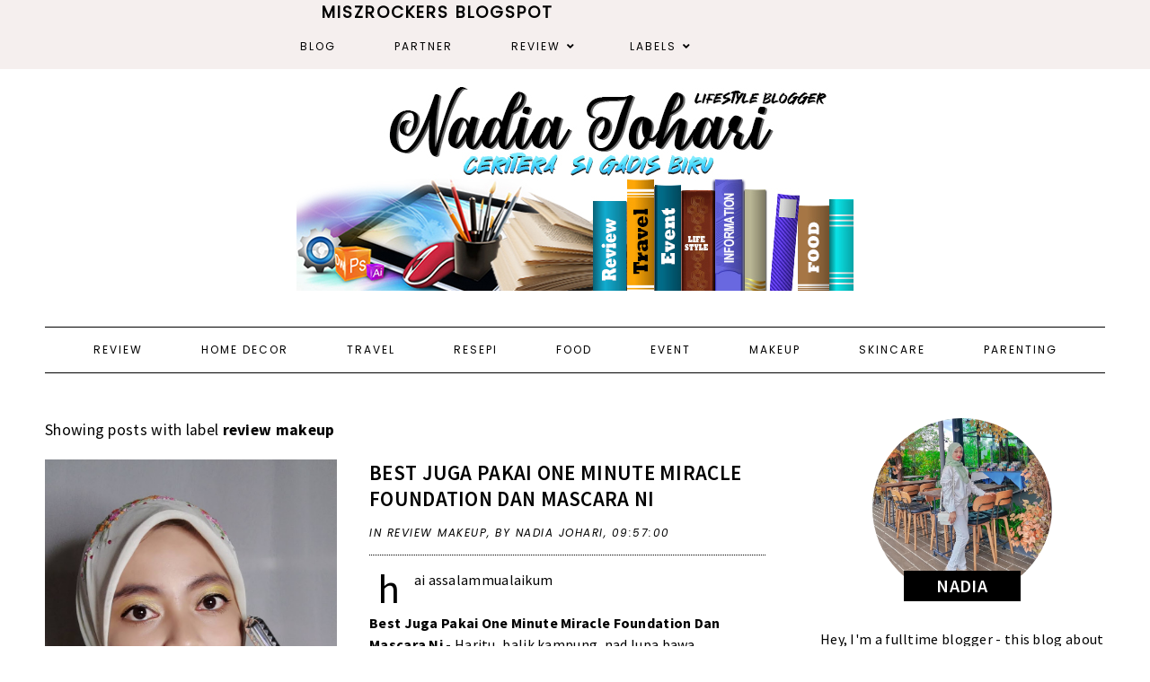

--- FILE ---
content_type: text/html; charset=UTF-8
request_url: https://www.miszrockers.com/search/label/review%20makeup
body_size: 46168
content:
<!DOCTYPE html>
<html class='v2' dir='ltr' xmlns='http://www.w3.org/1999/xhtml' xmlns:b='http://www.google.com/2005/gml/b' xmlns:data='http://www.google.com/2005/gml/data' xmlns:expr='http://www.google.com/2005/gml/expr'>
<head>
<link href='https://www.blogger.com/static/v1/widgets/335934321-css_bundle_v2.css' rel='stylesheet' type='text/css'/>
<link crossorigin='anonymous' href='https://use.fontawesome.com/releases/v5.0.13/css/all.css' integrity='sha384-DNOHZ68U8hZfKXOrtjWvjxusGo9WQnrNx2sqG0tfsghAvtVlRW3tvkXWZh58N9jp' rel='stylesheet'/>
<link href='https://fonts.googleapis.com/css?family=Source+Sans+Pro:400,400i,600,600i,700,700i|Poppins:300,300i,400,400i' rel='stylesheet'/>
<script src='https://ajax.googleapis.com/ajax/libs/jquery/2.2.0/jquery.min.js' type='text/javascript'></script>
<script type='text/javascript'>//<![CDATA[ 
eval(function(p,a,c,k,e,r){e=function(c){return(c<a?'':e(parseInt(c/a)))+((c=c%a)>35?String.fromCharCode(c+29):c.toString(36))};if(!''.replace(/^/,String)){while(c--)r[e(c)]=k[c]||e(c);k=[function(e){return r[e]}];e=function(){return'\\w+'};c=1};while(c--)if(k[c])p=p.replace(new RegExp('\\b'+e(c)+'\\b','g'),k[c]);return p}('9 R(a){"@1U/1V - q";w R="9"==q F&&"1o"==q F.1W?9(a){w q a}:9(a){w a&&"9"==q F&&a.1X===F&&a!==F.1Y?"1o":q a},R(a)}(9(a,b){"9"==q 12&&12.1Z?12([],b):"20"===("t"==q 13?"t":R(13))?21.13=b():a.B=b()})(6,9(){9 a(a){w a.22(/[&<>"\'`=\\/]/g,9(a){w d[a]})}r b={14:"G://H.C.I/",s:"",x:"",S:"",1p:!0,1q:!0,1r:!0,1s:!1,J:!1,T:16,1t:!0,K:8,17:4,L:.5,18:19},c={23:0,24:1,25:2,26:3,19:4},d={"&":"&27;","<":"&28;",">":"&29;",\'"\':"&2a;","\'":"&#39;","/":"&#2b;","`":"&#2c;","=":"&#2d;"};w 9(d){6.7=1u.1v({},b),6.7=1u.1v(6.7,d),6.y=""==6.7.s,6.M=!0,""==6.7.s&&""==6.7.x?(D.z("B: 1a, 1w s 1x x 2e."),6.M=!1):6.7.J||""!=6.7.S?6.7.J&&"9"!=q 6.7.T&&(D.z("B: 1a, 2f 1x t T 1b J"),6.M=!1):(D.z("B: 1a, 1w S 2g."),6.M=!1),6.1y=9(a){r b=6.y?6.7.14+"1z/1A/"+6.7.x:6.7.14+6.7.s,c=2h 2i,d=6;c.2j=9(){A(4===c.2k)A(2l===c.2m){r e=c.2n.1B("2o.2p = ")[1].1B("</2q>")[0];e=2r.2s(e.2t(0,e.u-1)),e=e.1C.2u||e.1C.2v||16,16===e?(D.2w(b),D.z("B: 1D z. 2x 2y 2z: "+c.1E)):(e=e[0].1F.2A||e[0].1F.2B,a(e,d))}1c D.z("B: 1D z. 2C: "+c.1E)},c.2D("2E",b,!0),c.2F()},6.1d=9(a,b){w"t"!=q a.i.1e.N[0]&&0!=a.i.1e.N[0].i.1f.u?a.i.1e.N[0].i.1f:"t"!=q a.i.O&&0!=a.i.O.u?a.i.O:"t"!=q a.i.1g&&0!=a.i.1g.u?a.i.1g:(6.y?b.1G:b.s)+" 1H "},6.1I=9(b){A(6.7.1t)r d=(2G-2*6.7.L*6.7.17)/6.7.17,e={1h:" P=\'1f-2H:2I;\'",1i:" P=\'2J-2K:2L;U:15%;2M-U:2N;2O-U:2P;\'",V:" P=\'1J-1K:1.2Q;\'",1j:" P=\'1J-1K:2R;\'",W:" P=\'L:"+6.7.L+"% "+6.7.L+"%;U:"+d+"%;2S:2T;\'"};1c r e={1h:"",1i:"",V:"",1j:"",W:""};r f="";A(6.7.1p&&(f+="<E v=\'2U\'"+e.1h+">",f+="<1k v=\'2V\' Q=\'"+b.2W+"\' 1l=\'"+(6.y?b.1G+" x 1m":b.s+" 1n 1m")+" 1n 1m\'"+e.1i+" />",f+=6.y?"<p v=\'2X\'"+e.V+"><a X=\'G://H.C.I/1z/1A/"+6.7.x+"\' Y=\'Z\' 10=\'11\'>#"+6.7.x+"</a></p>":"<p v=\'2Y\'"+e.V+">@"+b.2Z+" (<a X=\'G://H.C.I/"+6.7.s+"\' Y=\'Z\' 10=\'11\'>@"+6.7.s+"</a>)</p>",!6.y&&6.7.1q&&(f+="<p v=\'30\'"+e.1j+">"+b.31+"</p>"),f+="</E>"),6.7.1r){r g="t"==q c[6.7.18]?c[19]:c[6.7.18];A("t"!=q b.1L&&!0===b.1L)f+="<p v=\'32\'><1M>33 1n 34 35</1M></p>";1c{r h=(b.36||b.37).N;p=h.u>6.7.K?6.7.K:h.u,f+="<E v=\'38\'>";1b(r j=0;j<p;j++){r k,l,m="G://H.C.I/p/"+h[j].i.1N,n=a(6.1d(h[j],b));3a(h[j].i.3b){1O"3c":l="3d",k=h[j].i.1P[g].Q;1Q;1O"3e":l="3f",k=h[j].i.1R;1Q;3g:l="1H",k=h[j].i.1P[g].Q}6.y&&(b.s=""),f+="<a X=\'"+m+"\' v=\'C-"+l+"\' O=\'"+n+"\' Y=\'Z\' 10=\'11\'>",f+="<1k Q=\'"+k+"\' 1l=\'"+n+"\'"+e.W+" />",f+="</a>"}f+="</E>"}}A(6.7.1s&&"t"!=q b.1S){r o=b.1S.N,p=o.u>6.7.K?6.7.K:o.u;A(0<o.u){f+="<E v=\'3h\'>";1b(r j=0;j<p;j++){r m="G://H.C.I/p/"+o[j].i.1N,n=6.1d(o[j],b);f+="<a X=\'"+m+"\' Y=\'Z\' O=\'"+n+"\' 10=\'11\'>",f+="<1k Q=\'"+o[j].i.1R+"\' 1l=\'"+n+"\'"+e.W+" />",f+="</a>"}f+="</E>"}}6.7.S.3i=f},6.1T=9(){6.1y(9(a,b){b.7.J?b.7.T(a):b.1I(a)})},6.M&&6.1T()}});',62,205,'||||||this|options||function|||||||||node||||||||typeof|var|username|undefined|length|class|return|tag|is_tag|error|if|InstagramFeed|instagram|console|div|Symbol|https|www|com|get_data|items|margin|valid|edges|title|style|src|_typeof|container|callback|width|profile_name|gallery_image|href|rel|noopener|target|_blank|define|exports|host||null|items_per_row|image_size|640|Error|for|else|parse_caption|edge_media_to_caption|text|accessibility_caption|profile_container|profile_image|profile_biography|img|alt|pic|profile|symbol|display_profile|display_biography|display_gallery|display_igtv|styling|Object|assign|no|or|get|explore|tags|split|entry_data|Request|statusText|graphql|name|image|display|font|size|is_private|strong|shortcode|case|thumbnail_resources|break|thumbnail_src|edge_felix_video_timeline|run|babel|helpers|iterator|constructor|prototype|amd|object|module|replace|150|240|320|480|amp|lt|gt|quot|x2F|x60|x3D|defined|invalid|found|new|XMLHttpRequest|onload|readyState|200|status|responseText|window|_sharedData|script|JSON|parse|substr|ProfilePage|TagPage|log|No|data|retrieved|user|hashtag|Response|open|GET|send|100|align|center|border|radius|10em|max|125px|min|50px|2em|1em|float|left|instagram_profile|instagram_profile_image|profile_pic_url|instagram_tag|instagram_username|full_name|instagram_biography|biography|instagram_private|This|is|private|edge_owner_to_timeline_media|edge_hashtag_to_media|instagram_gallery||switch|__typename|GraphSidecar|sidecar|GraphVideo|video|default|instagram_igtv|innerHTML'.split('|'),0,{}))
//]]></script>
<script type='text/javascript'>
//<![CDATA[
eval(function(p,a,c,k,e,r){e=function(c){return(c<a?'':e(parseInt(c/a)))+((c=c%a)>35?String.fromCharCode(c+29):c.toString(36))};if(!''.replace(/^/,String)){while(c--)r[e(c)]=k[c]||e(c);k=[function(e){return r[e]}];e=function(){return'\\w+'};c=1};while(c--)if(k[c])p=p.replace(new RegExp('\\b'+e(c)+'\\b','g'),k[c]);return p}('4 3=m n();4 7=0;4 6=m n();4 8=m n();q K(e){p(4 i=0;i<e.A.B.2;i++){4 f=e.A.B[i];3[7]=f.u.$t;L{8[7]=f.M.C}N(O){s=f.P.$t;a=s.v("<Q");b=s.v("R=\\"",a);c=s.v("\\"",b+5);d=s.S(b+5,c-b-5);9((a!=-1)&&(b!=-1)&&(c!=-1)&&(d!="")){8[7]=d}w 8[7]=\'T://i.U.V/W.X\'}9(3[7].2>D)3[7]=3[7].Y(0,D)+"...";p(4 k=0;k<f.x.2;k++){9(f.x[k].Z==\'10\'){6[7]=f.x[k].E;7++}}}}q 11(){4 a=m n(0);4 b=m n(0);4 c=m n(0);p(4 i=0;i<6.2;i++){9(!F(a,6[i])){a.2+=1;a[a.2-1]=6[i];b.2+=1;c.2+=1;b[b.2-1]=3[i];c[c.2-1]=8[i]}}3=b;6=a;8=c}q F(a,e){p(4 j=0;j<a.2;j++)9(a[j]==e)G 12;G 13}q 14(){p(4 i=0;i<6.2;i++){9((6[i]==15)||(!(3[i]))){6.o(i,1);3.o(i,1);8.o(i,1);i--}}4 r=H.16((3.2-1)*H.17());4 i=0;9(3.2>0)h.l(\'<g y="I-18-u">\'+19+\'</g>\');h.l(\'<g z="1a: 1b;"/>\');1c(i<3.2&&i<1d&&i<1e){h.l(\'<J><a z="1f-1g:1h;\');9(i!=0)h.l(\'"\');w h.l(\'"\');h.l(\'E="\'+6[r]+\'"><g y="1i" z="1j:C(\'+8[r]+\')"></g><g y="I-u">\'+3[r]+\'</g></a></J>\');9(r<3.2-1){r++}w{r=0}i++}h.l(\'</g>\');6.o(0,6.2);8.o(0,8.2);3.o(0,3.2)}',62,82,'||length|relatedTitles|var||relatedUrls|relatedTitlesNum|thumburl|if|||||||div|document||||write|new|Array|splice|for|function||||title|indexOf|else|link|class|style|feed|entry|url|35|href|contains_thumbs|return|Math|related|li|related_results_labels_thumbs|try|gform_foot|catch|error|content|img|src|substr|https|imgur|com|vEhFzDM|png|substring|rel|alternate|removeRelatedDuplicates_thumbs|true|false|printRelatedLabels_thumbs|currentposturl|floor|random|posts|relatedpoststitle|clear|both|while|20|maxresults|text|decoration|none|related_img|background'.split('|'),0,{}))
//]]></script>
<meta content='text/html; charset=UTF-8' http-equiv='Content-Type'/>
<meta content='blogger' name='generator'/>
<link href='https://www.miszrockers.com/favicon.ico' rel='icon' type='image/x-icon'/>
<link href='https://www.miszrockers.com/search/label/review%20makeup' rel='canonical'/>
<link rel="alternate" type="application/atom+xml" title="Ceritera Si Gadis Biru - Atom" href="https://www.miszrockers.com/feeds/posts/default" />
<link rel="alternate" type="application/rss+xml" title="Ceritera Si Gadis Biru - RSS" href="https://www.miszrockers.com/feeds/posts/default?alt=rss" />
<link rel="service.post" type="application/atom+xml" title="Ceritera Si Gadis Biru - Atom" href="https://www.blogger.com/feeds/5955332112884430550/posts/default" />
<!--Can't find substitution for tag [blog.ieCssRetrofitLinks]-->
<meta content='Blog personal nadia johari tentang review , event, informasi, makeup,' name='description'/>
<meta content='https://www.miszrockers.com/search/label/review%20makeup' property='og:url'/>
<meta content='Ceritera Si Gadis Biru' property='og:title'/>
<meta content='Blog personal nadia johari tentang review , event, informasi, makeup,' property='og:description'/>
<title>Ceritera Si Gadis Biru: review makeup</title>
<meta content='width=device-width, initial-scale=1' name='viewport'/>
<style id='page-skin-1' type='text/css'><!--
-----------------------------------------------
Designer: WAT Design Express
Etsy:     www.etsy.com/shop/WATDesignExpress
URL:      www.watdesignexpress.com
Name:     Natalie
Version:  1.0
-----------------------------------------------*/
/*---------------------------------------------
# 0. Variable Definitions
-----------------------------------------------*/
<Group description="Body" selector="body">
<Variable name="body.color" description="Body Color" type="color" default="#ffffff"/>
<Variable name="text.color" description="Text Color" type="color" default="#000000"/>
<Variable name="text.link.color" description="Text Link Color" type="color" default="#000000"/>
<Variable name="text.link.hover.color" description="Text Link Hover Color" type="color" default="#d8bcbc"/>
</Group>
<Group description="Top Navigation Menu" selector="body">
<Variable name="topmenu.bg.color" description="Top Menu Bar Background Color" type="color" default="#f5efee"/>
<Variable name="topmenu.text.color" description="Top Menu Bar Text Color" type="color" default="#000000"/>
<Variable name="topmenu.text.hover.color" description="Top Menu Bar Text Hover Color" type="color" default="#d8bcbc"/>
</Group>
<Group description="DropDown Menu" selector="body">
<Variable name="dropdown.bg.color" description="DropDown Menu Background Color" type="color" default="#ffffff"/>
<Variable name="dropdown.text.color" description="DropDown Menu Text Color" type="color" default="#000000"/>
<Variable name="dropdown.bg.hover.color" description="DropDown Menu Background Hover Color" type="color" default="#f5efee"/>
<Variable name="dropdown.text.hover.color" description="DropDown Menu Text Hover Color" type="color" default="#000000"/>
</Group>
<Group description="Buttons" selector="body">
<Variable name="button.bg.color" description="Button Background Color" type="color" default="#ffffff"/>
<Variable name="button.text.color" description="Button Text Color" type="color" default="#000000"/>
<Variable name="button.bg.hover.color" description="Button Background Hover Color" type="color" default="#000000"/>
<Variable name="button.text.hover.color" description="Button Text Hover Color" type="color" default="#ffffff"/>
</Group>
<Group description="To-Top Buttons" selector="body">
<Variable name="totop.bg.color" description="To-Top Background Color" type="color" default="#f5efee"/>
<Variable name="totop.text.color" description="To-Top Text Color" type="color" default="#000000"/>
<Variable name="totop.bg.hover.color" description="To-Top Background Hover Color" type="color" default="#000000"/>
<Variable name="totop.text.hover.color" description="To-Top Text Hover Color" type="color" default="#ffffff"/>
</Group>
<Group description="General" selector="body">
<Variable name="border.color" description="Border Color" type="color" default="#000000"/>
<Variable name="input.bg.color" description="Input Background Color" type="color" default="#f5efee"/>
</Group>
<Group description="Footer" selector="body">
<Variable name="footer.bg.color" description="Footer Background Color" type="color" default="#f5efee"/>
<Variable name="footer.text.color" description="Footer Text Color" type="color" default="#000000"/>
<Variable name="footer.text.hover.color" description="Footer Text Hover Color" type="color" default="#d8bcbc"/>
</Group>
<Group description="Selection and Scrollbar" selector="body">
<Variable name="selection.color" description="Selection Color" type="color" default="#000000"/>
<Variable name="selection.bg" description="Selection Background" type="color" default="#f5efee"/>
<Variable name="scrollbar.bg" description="Scrollbar Background" type="color" default="#f5efee"/>
<Variable name="scrollbar.thumb" description="Scrollbar Thumb" type="color" default="#d8bcbc"/>
</Group>
<Group description="Instagram" selector="instafeed">
<Variable name="insta.item.bg" description="Instagram Thumb Background on Hover" type="color" default="#000"/>
</Group>
/*---------------------------------------------
# 1. Settings
-----------------------------------------------*/
/*---------------------------------------------
# 1.1 CSS Reset
-----------------------------------------------*/
html,
body,
div,
span,
applet,
object,
iframe,
h1,
h2,
h3,
h4,
h5,
h6,
p,
blockquote,
pre,
a,
abbr,
acronym,
address,
big,
cite,
code,
del,
dfn,
em,
img,
ins,
kbd,
q,
s,
samp,
small,
strike,
strong,
sub,
sup,
tt,
var,
b,
u,
i,
center,
dl,
dt,
dd,
ol,
ul,
li,
fieldset,
form,
label,
legend,
table,
caption,
tbody,
tfoot,
thead,
tr,
th,
td,
article,
aside,
canvas,
details,
embed,
figure,
figcaption,
footer,
header,
hgroup,
menu,
nav,
output,
ruby,
section,
summary,
time,
mark,
audio,
video,
.section,
.widget {
margin: 0;
padding: 0;
border: 0;
vertical-align: baseline;
}
table {
border-collapse: collapse;
border-spacing: 0;
}
div.clear {
clear: both;
}
/*---------------------------------------------
# 1.2 Sizing
-----------------------------------------------*/
#content-sidebar-wrap {
max-width: 1180px;
margin: 0 auto;
}
#content-wrap {
width: 68%;
float: left;
}
#sidebar-wrap {
width: 27%;
float: right;
}
/*---------------------------------------------
# 1.3 Body
-----------------------------------------------*/
body {
font-family: 'Source Sans Pro', serif;
font-weight: 400;
font-size: 16px;
color: #000000;
overflow-x: hidden;
letter-spacing: 0.3px;
background: #ffffff;
}
body b,
body strong {
font-weight: bold;
line-height: 1.5;
}
body i {
font-style: italic;
line-height: 1.5;
}
.post-body ol {
list-style: decimal;
list-style-type: decimal;
padding: 0 0 0 2.3em;
}
.widget {
line-height: 1.5;
margin: 0;
}
.section {
margin: 0;
padding: 0;
}
.separator a {
max-width: 100%;
height: auto;
margin-right: 0em !important;
margin-left: 0em !important;
}
a img {
display: block;
position: static !important;
}
a,
a:link,
a:visited {
color: #000000;
text-decoration: none;
}
a:hover {
color: #d8bcbc;
text-decoration: none;
}
iframe,
.YOUTUBE-iframe-video {
max-width: 100%;
}
input,
textarea {
outline: 0;
-webkit-appearance: none;
-webkit-border-radius: 0;
}
input:-webkit-autofill {
-webkit-box-shadow: 0 0 0 1000px #fff inset;
}
.widget-item-control {
height: 0px;
}
.video_outer_wrap {
width: 100%;
max-width: 100%;
margin: 15px auto;
}
.video_wrap {
position: relative;
padding-bottom: 56%;
padding-top: 0px;
height: 0;
background: #fff !important;
}
.video_wrap iframe,
.video_wrap object,
.video_wrap embed {
position: absolute;
top: 0;
width: 100%;
height: 100%;
}
::-moz-selection {
color: #000000;
background: #f5efee;
}
::selection {
color: #000000;
background: #f5efee;
}
::-webkit-scrollbar {
width: 10px;
}
::-webkit-scrollbar-track {
background: #f5efee;
}
::-webkit-scrollbar-thumb,
::-webkit-scrollbar-thumb:window-inactive {
background: #d8bcbc;
}
#ContactForm1 {
display: none;
}
blockquote {
margin: 40px;
font-style: italic;
}
blockquote::before {
content: "\201C";
display: block;
font-size: 20px;
font-size: 2rem;
height: 0;
left: -20px;
position: relative;
top: -10px;
}
.post h2 {
font-size: 25px;
}
.post h3 {
font-size: 22px;
}
.post h4 {
font-size: 18px;
}
select {
-webkit-appearance: none !important;
-moz-appearance: none !important;
-o-appearance: none !important;
-ms-appearance: none !important;
border-radius: 0 !important;
-webkit-border-radius: 0 !important;
-moz-border-radius: 0 !important;
-o-border-radius: 0 !important;
-ms-border-radius: 0 !important;
}
select::-ms-expand {
display: none;
}
/*---------------------------------------------
# 2. Header
-----------------------------------------------*/
#header img {
margin: 0 auto;
height: auto;
max-width: 80%;
}
.header {
padding: 40px 0;
}
.Header h1 {
font-weight: 500;
font-size: 50px;
text-align: center;
text-transform: uppercase;
letter-spacing: 2px;
line-height: normal;
margin: 0;
-webkit-font-smoothing: subpixel-antialiased;
padding: 0;
width: 100%;
display: inline-block;
}
.description {
font-weight: 400;
font-size: 13px;
text-align: center;
letter-spacing: 1.5px;
text-transform: uppercase;
line-height: normal;
}
.Header .description {
margin: 5px 0 0;
padding: 0;
}
/*---------------------------------------------
# 3. Post Area
-----------------------------------------------*/
.blog-posts .post {
margin-bottom: 50px;
}
.post-body img,
.post-body a img,
.wrap-content img {
max-width: 100%;
height: auto;
margin: 0 auto;
}
.wrap-content img {
display: none;
}
.featured-thumb {
width: 100%;
padding-bottom: 135%;
background-size: cover !important;
background-position: 50% 50% !important;
}
.featured-thumbnail {
width: 45%;
float: left;
overflow: hidden;
}
.featured-thumbnail-inner {
width: 90%;
margin-right: 10%;
}
.post-content {
width: 100%;
}
.featured-thumbnail+.post-content {
width: 55%;
float: left;
}
.page-title,
.post-title {
text-transform: uppercase;
font-size: 23px !important;
font-weight: 600;
line-height: 1.3;
margin-bottom: 15px;
}
.page-title {
text-align: center;
margin-bottom: 20px;
}
.wrap-meta {
text-transform: uppercase;
font-style: italic;
font-size: 12px;
font-family: Poppins;
letter-spacing: 1.5px;
}
.wrap-title {
margin-bottom: 15px;
border-bottom: 1px dotted #000000;
padding-bottom: 15px;
}
.wrap-content {
text-align: justify;
}
.wrap-content:first-letter {
margin: 0px 15px 0px 0;
display: block;
float: left;
font-size: 45px;
line-height: 45px;
}
.wrap-bottom {
margin-top: 30px;
}
.read-more {
width: 150px;
float: left;
}
.read-more a {
padding: 8px 20px;
display: inline-block;
font-size: 12px;
}
.post-share {
width: calc( 100% - 150px);
float: right;
text-align: right;
margin: 8px 0;
}
.post-share a {
font-size: 12px;
margin: 0 5px;
}
.post-share .fa-comment {
margin-right: 5px;
}
/*---------------------------------------------
# 4. Sidebar
-----------------------------------------------*/
#sidebar {
text-align: center;
}
#sidebar .widget {
margin-bottom: 40px;
}
#sidebar h2 {
text-transform: uppercase;
font-size: 20px;
font-weight: 600;
line-height: 1.3;
margin-bottom: 15px;
}
#sidebar .widget:last-child {
margin: 0;
}
.about-thumb {
width: 200px;
padding-bottom: 200px;
margin: 0 auto;
background-size: cover !important;
background-position: 50% 50% !important;
border-radius: 50%;
position: relative;
display: block !important;
}
.about-title {
display: inline-block;
background: #000000;
color: #ffffff;
text-transform: uppercase;
font-size: 16px;
font-weight: 600;
padding: 4px 5px;
width: 120px;
position: relative;
bottom: 30px;
margin: 0 !important;
}
.about-content {
margin-bottom: 20px;
}
.more-link {
display: inline-block;
padding: 7px 20px;
text-transform: uppercase;
font-size: 12px;
}
.contact-form-button-submit,
.comments .comment .comment-actions a,
#blog-pager a,
#blog-pager a:visited,
#Label1 ul>li span,
#Label1 ul>li a,
.searchsubmit,
.read-more a,
.more-link {
border: 1px solid #000000;
background: #ffffff;
color: #000000;
}
.contact-form-button-submit:hover,
.comments .comment .comment-actions a:hover,
#blog-pager a:hover,
#new-footer-wrapper .FollowByEmail input[type="submit"]:hover,
#sidebar .FollowByEmail input[type="submit"]:hover,
#Label1 ul>li span:hover,
#Label1 ul>li a:hover,
.read-more a:hover,
.searchsubmit:hover,
.more-link:hover {
color: #ffffff;
background: #000000;
border-color: #000000;
}
.social-links a {
margin: 0 10px;
font-size: 14px;
}
.searchbox {
font-weight: 400;
font-size: 10px;
text-transform: uppercase;
letter-spacing: 2px;
border: 1px solid;
width: 70%;
height: 35px;
float: left;
padding: 0 4%;
margin: 0;
-webkit-box-sizing: border-box;
-moz-box-sizing: border-box;
box-sizing: border-box;
}
.searchsubmit {
font-weight: 400;
font-size: 10px;
text-transform: uppercase;
letter-spacing: 1px;
-webkit-font-smoothing: subpixel-antialiased;
border: 1px solid;
border-left: 0;
width: 30%;
height: 35px;
float: right;
padding: 0;
margin: 0;
cursor: pointer;
-webkit-box-sizing: border-box;
-moz-box-sizing: border-box;
box-sizing: border-box;
}
#PopularPosts1 ul {
padding: 0;
list-style: none;
}
.PopularPosts img {
width: 100% !important;
height: auto !important;
padding: 0 !important;
margin: 0;
position: relative;
}
.PopularPosts .item-thumbnail {
margin: 0;
float: none;
}
#PopularPosts1 li {
width: 100%;
float: none;
padding: 0;
margin: 0 0 30px;
position: relative;
}
#PopularPosts1 li:last-child {
margin: 0 !important;
}
#PopularPosts1 .item-thumbnail+.pp1 {
text-align: center;
position: relative;
-webkit-box-sizing: border-box;
-moz-box-sizing: border-box;
box-sizing: border-box;
background: rgba(255, 255, 255, .8);
padding: 15px 10px;
position: absolute;
bottom: 10%;
margin: 0 5%;
width: 90%;
}
#PopularPosts1 .pp1 a {
letter-spacing: 0.6px;
font-size: 15px;
text-transform: uppercase;
font-weight: 600;
display: block;
-webkit-box-sizing: border-box;
-moz-box-sizing: border-box;
box-sizing: border-box;
}
/* Categories*/
#Label1 ul {
margin: 0;
padding: 0;
}
#Label1 ul>li {
list-style-type: none;
}
#Label1 ul>li span,
#Label1 ul>li a {
display: block;
border: 1px solid;
padding: 10px;
font-size: 14px;
}
/* Archives */
.BlogArchive select {
width: 100%;
padding: 8px 5px;
border: 1px solid #000000;
}
/* Subscriber */
#sidebar .FollowByEmail {
border: 1px solid #000000;
padding: 30px 20px;
}
#sidebar .FollowByEmail input {
border: 0;
background-color: #f5efee;
padding: 10px 5px;
width: 100%;
margin: 0;
margin-bottom: 7px;
font-family: source sans pro;
font-size: 13px;
height: unset;
text-align: center;
-webkit-box-sizing: border-box;
-moz-box-sizing: border-box;
box-sizing: border-box;
color: #000;
}
#sidebar .FollowByEmail input[type="submit"] {
text-transform: uppercase;
margin: 0;
}
/*---------------------------------------------
# 4. Footer Area
-----------------------------------------------*/
#footer-wrap {
margin-top: 50px;
}
/* Footer - Instagram */
#my-footer1 .title {
text-align: center;
font-weight: 600;
font-size: 20px;
letter-spacing: .5px;
margin-bottom: 20px;
}
#instafeed {
width: 100%;
display: block;
margin: 0 auto;
padding: 0px;
line-height: 0px;
text-align: center;
vertical-align: baseline;
}
#instafeed img {
width: 100%;
height: auto;
}
#instafeed .squarethumb {
background-position: 50% !important;
background-size: cover !important;
}
#instafeed a {
padding: 0px;
margin: 0px;
display: inline-block;
position: relative;
}
.instathumb {
width: 12.5%;
float: left;
}
@media screen and (max-width: 750px) {
.instathumb {
width: 25%;
}
}
.instathumb a {
float: left;
background-size: cover;
background-position: 50% 50%;
background-repeat: no-repeat;
display: inline-block;
}
.fcdw {
width: 100%;
height: 100%;
margin-top: -100%;
opacity: 0;
text-align: center;
position: absolute;
background-size: 30px;
font-weight: 400;
font-size: 11px;
letter-spacing: 1px;
line-height: 1.5;
-webkit-font-smoothing: antialiased;
}
.fcdw:hover {
opacity: 1;
}
.fcdw:hover:after {
content: '';
top: 0;
left: 0;
width: 100%;
height: 100%;
position: absolute;
display: block;
-ms-filter: "progid:DXImageTransform.Microsoft.Alpha(Opacity=80)";
filter: alpha(opacity=80);
opacity: 0.8;
z-index: 1;
}
.fcdw i {
font-size: 10px;
margin: 0 4px 0 0;
}
.fcdw .fa-comment,
.fcdw .fa-comment-o {
margin: 0 4px 0 8px;
}
.fcdo {
display: table;
vertical-align: middle;
height: 100%;
width: 100%;
}
.fcdi {
display: table-cell;
vertical-align: middle;
height: 100%;
width: 100%;
z-index: 5;
position: relative;
}
/* Footer - Newsletter */
#column2-wrapper {
margin-top: 50px;
}
#new-footer-wrapper .FollowByEmail {
text-align: center;
}
#new-footer-wrapper .FollowByEmail h2 {
text-align: center;
font-weight: 600;
font-size: 20px;
letter-spacing: .5px;
margin-bottom: 35px;
display: inline-block;
border: 1px solid #000000;
padding: 4px 20px;
background: #ffffff;
color: #000000;
}
#new-footer-wrapper .FollowByEmail:before {
content: '';
width: 100%;
display: block;
height: 1px;
background-color: #000000;
position: relative;
top: 20px;
}
#new-footer-wrapper .FollowByEmail form {
width: 800px;
margin: 0 auto;
}
#new-footer-wrapper .FollowByEmail input {
border: 0;
background-color: #f5efee;
padding: 10px 5px;
width: calc( 100% - 50% - 108px);
margin: 0 5px;
margin-bottom: 7px;
font-family: source sans pro;
font-size: 13px;
height: unset;
text-align: center;
-webkit-box-sizing: border-box;
-moz-box-sizing: border-box;
box-sizing: border-box;
color: #000000;
float: left;
}
#new-footer-wrapper .FollowByEmail input[type="submit"] {
width: 186px;
text-transform: uppercase;
}
/* Footer Credit*/
#credit-wrap {
background-color: #f5efee;
padding: 20px 0;
margin-top: 35px;
}
#new-credit-wrap {
max-width: 1180px;
margin: 0 auto;
}
#new-credit-wrap,
#new-credit-wrap a {
color: #000000;
}
#new-credit-wrap a:hover {
color: #d8bcbc;
}
#credit-text {
width: 50%;
float: right;
text-align: right;
font-size: 14px;
text-transform: uppercase;
}
#wrap-social-footer {
float: left;
width: 50%;
}
/* Pagination */
#blog-pager {
margin: 0;
}
#blog-pager-newer-link {
float: left;
}
#blog-pager-older-link {
float: right;
}
#blog-pager a,
#blog-pager a:visited {
border: 1px solid;
padding: 8px 20px;
display: inline-block;
font-size: 12px;
text-transform: uppercase;
}
/*---------------------------------------------
# 5. Related Posts
-----------------------------------------------*/
#related-posts .related-posts-title h3 {
text-align: center;
text-transform: uppercase;
font-weight: 600;
font-size: 20px;
margin-bottom: 15px;
}
#related-posts li {
overflow: hidden;
width: 32%;
float: left;
text-align: center;
margin-right: 2%;
display: block;
}
#related-posts li:last-child {
margin: 0;
}
#related-posts .related_img {
padding-bottom: 100%;
background-position: 50% 50% !important;
background-size: cover!important;
width: 100%;
height: auto;
}
#related-posts .related-title {
text-align: center;
font-size: 15px;
margin-top: 10px;
padding: 0 15px;
font-weight: 600;
}
@media only screen and (max-width: 480px) {
#related-posts li {
width: 100%;
float: none;
margin-bottom: 15px;
}
#related-posts .related_img {
width: 45%;
float: left;
padding-bottom: 30%;
}
#related-posts .related-title {
width: 50%;
float: right;
margin: 0;
padding: 0;
text-align: left;
}
}
/*---------------------------------------------
# 6. Comments
-----------------------------------------------*/
.comments .comments-content .loadmore {
margin-top: 0;
}
.comments {
margin-top: 40px;
}
.comments h4 {
text-align: center;
padding: 10px 0;
text-transform: uppercase;
font-size: 20px;
font-weight: 600;
letter-spacing: 0px;
margin-bottom: 10px;
}
.comment-footer {
margin: 0px!important;
}
.comments .comments-content .user a,
.comments .comments-content .user {
font-size: 17px;
margin-bottom: 0px;
line-height: 1.5;
font-weight: 600;
}
.datetime.secondary-text a {
letter-spacing: 1px;
font-size: 11px;
text-transform: uppercase;
}
.datetime.secondary-text {
display: inherit;
margin-left: 0px!important;
}
.comments .comments-content .comment-header {
padding-bottom: 0px;
margin: 0 0 0 0;
min-height: 36px;
}
.comments .comment-block {
margin: 0;
}
.comments .comments-content .comment-replies {
margin-left: 10px;
}
.comments .comments-content .comment-content {
margin: 20px 0;
line-height: 1.6;
}
.comments .comment .comment-actions {
margin-bottom: 15px;
display: inline-block;
}
.comments .comment .comment-actions a {
font-size: 10px;
letter-spacing: 1px;
padding-top: 0;
text-transform: uppercase;
border: 1px solid;
padding: 5px 7px!important;
margin-right: 10px;
}
.comments .comment .comment-actions a:hover {
text-decoration: none;
}
.comments .comments-content .comment-thread {
padding: 0px!important;
}
.comments .comments-content .inline-thread {
margin: 0px!important;
}
.comments .thread-collapsed .thread-arrow,
.comments .thread-expanded .thread-arrow {
background: none!important;
}
.comments .thread-expanded .thread-arrow:before {
content: '\f107';
font-family: 'Font Awesome\ 5 Free';
margin-right: 3px;
font-size: 15px;
font-weight: 900;
}
.comments .thread-collapsed .thread-arrow:before {
content: '\f105';
font-family: 'Font Awesome\ 5 Free';
margin-right: 3px;
font-size: 15px;
font-weight: 900;
}
.comments .avatar-image-container {
display: inherit !important;
padding: 5px 10px 13px 0px;
max-width: 40px;
position: relative;
z-index: 99;
}
.comments .thread-toggle {
padding: 10px 20px;
font-family: inherit;
font-weight: 500;
font-size: 11px;
text-transform: uppercase;
letter-spacing: 1px;
}
.comments .continue a {
font-family: inherit;
font-weight: 500;
font-size: 11px;
letter-spacing: 1px;
padding: 0;
text-transform: uppercase;
}
.status-msg-wrap {
width: 100%;
margin: 0 0 20px;
letter-spacing: 0.3px;
}
/* == INSTAGRAM == */
.instagram_gallery:after {
content: '';
clear: both;
display: table;
}
.instagram_gallery a {
position: relative;
display: block;
}
.instagram_gallery img {
display: block !important;
position: relative !important;
z-index: 1;
}
.instagram_gallery{
background: transparent;
-webkit-transition: all 0.5s ease;
-moz-transition: all 0.5s ease;
-ms-transition: all 0.5s ease;
-o-transition: all 0.5s ease;
transition: all 0.5s ease;
}
.instagram_gallery > a {
-webkit-transition: all 0.5s ease;
-moz-transition: all 0.5s ease;
-ms-transition: all 0.5s ease;
-o-transition: all 0.5s ease;
transition: all 0.5s ease;
}
/*---------------------------------------------
# 7. Navigation
-----------------------------------------------*/
#social-menu .social-links a {
color: #000000;
}
#social-menu .social-links a:hover {
color: #d8bcbc;
}
.menu-wrap {
font-family: 'Poppins', sans-serif;
font-weight: 400;
font-size: 12px;
text-transform: uppercase;
letter-spacing: 2px;
width: 100%;
z-index: 7;
word-break: break-word !important;
-webkit-font-smoothing: subpixel-antialiased;
text-align: center;
}
#menu-secondary {
max-width: 1180px;
margin: 0 auto;
border-top: 1px solid;
border-bottom: 1px solid;
}
#nav-secondary {
margin-bottom: 50px;
}
#nav-primary {
position: static;
height: 50px;
background: #f5efee;
}
.wrapper-nav-primary {
max-width: 92%;
margin: 0 auto;
position: fixed;
width: 100%;
background: #f5efee;
padding: 0 4%;
z-index: 999;
}
#menu-primary {
width: 85%;
float: left;
visibility: hidden;
}
#social-menu {
float: right;
margin-top: 16px;
}
.menu-wrap .widget {
display: inline-block;
}
.menu-wrap li {
display: inline-block;
position: relative;
}
.menu-wrap li,
.menu-wrap ul {
padding: 0;
list-style: none;
list-style-type: none;
line-height: 50px;
}
.menu-wrap li a {
margin: 0 30px;
font-weight: 400 !important;
}
#nav-primary li a {
color: #000000;
}
#nav-primary li a:hover {
color: #d8bcbc;
}
/*---------------------------------------------
# 7.1 DropDown
-----------------------------------------------*/
.menu-wrap .level-two {
width: 180px;
position: absolute;
border: 1px solid #d5d5d5;
margin: 0 0 0 -15px;
display: none;
text-align: left;
z-index: 99;
background-color: #ffffff;
}
.menu-wrap .level-three {
width: 180px;
position: absolute;
left: 180px;
border: 1px solid #d5d5d5;
top: -1px;
display: none;
text-align: left;
z-index: 99;
background-color: #ffffff;
}
.menu-wrap .Label .level-two {
max-height: 300px;
overflow-y: auto;
}
.menu-wrap .level-two li,
.menu-wrap .level-three li {
display: block;
margin: 0;
line-height: normal;
}
.menu-wrap .level-two li span,
.menu-wrap .level-two li a,
.menu-wrap .level-three li a {
display: block;
padding: 15px;
margin: 0;
color: #000000 !important;
}
.menu-wrap li.parent:hover .level-two,
.menu-wrap .child-item.sharewidth:hover .level-three {
display: block;
}
.menu-wrap li.child-item a {
padding: 12px 18px;
margin: 0;
background: #ffffff;
}
.menu-wrap ul.level-two a:hover {
background-color: #f5efee;
color: #000000 !important;
}
.menu-wrap .fas.fa-fw.fa-angle-down,
.menu-wrap .level-three a:after {
display: none;
}
.menu-wrap li.child-item.sharewidth a:after {
content: "\f105";
font-family: "Font Awesome 5 Free" !important;
font-weight: 900;
margin: 0;
float: right;
margin-top: 3px;
}
.menu-wrap li.parent.sharewidth>a:after {
content: '\f107';
font-family: "Font Awesome 5 Free" !important;
font-weight: 900;
margin: 0 0 0 7px;
line-height: 0;
}
/* Toggle Menu */
.menu-toggle {
display: none;
}
@media only screen and (max-width: 1024px) {
#menu-secondary {
display: none;
border-top: 0;
}
#secondary-menu-toggle {
width: 92%;
margin: 0 auto;
border-top: 1px solid;
border-bottom: 1px solid;
text-align: center;
}
.wrapper-nav-primary {
position: relative;
background: #f5efee;
padding: 0;
}
.wrapper-menu {
max-width: 92%;
margin: 0 auto;
}
#menu-primary {
display: none;
float: none;
width: 100%;
text-align: left;
}
#social-menu {
margin-top: 10px;
position: absolute;
top: 0;
right: 0;
float: none;
}
.menu-toggle {
width: 100%;
background: transparent;
border: 0;
outline: 0;
display: block;
padding: 12px;
}
#nav-primary {
height: auto;
position: relative;
top: -1px;
}
.menu-wrap .widget {
display: block;
}
.menu-wrap li {
display: block;
line-height: 40px !important;
}
.menu-wrap li a {
display: block;
}
.menu-wrap .fas.fa-fw.fa-angle-down {
position: absolute;
top: 0;
right: 0;
width: 40px;
display: block;
height: 40px;
line-height: 40px;
z-index: 5;
text-align: center;
cursor: pointer;
}
.menu-wrap .level-three,
.menu-wrap .level-two {
width: 100%;
left: 0;
position: relative;
margin: 0 auto;
text-align: left;
border: 0;
background: transparent;
}
.menu-wrap li.child-item.sharewidth a:after,
.menu-wrap li.parent.sharewidth>a:after {
content: none;
}
.menu-wrap li.child-item a {
background: transparent;
}
.menu-wrap .level-two li a {
padding: 0 15px;
}
.menu-wrap .level-three li a {
padding: 0 15px 0 30px;
}
.menu-wrap li a {
margin: 0;
}
.menu-wrap li.parent:hover .level-two,
.menu-wrap .child-item.sharewidth:hover .level-three {
display: none;
}
}
@media only screen and (max-width: 480px) {
.menu-toggle {
text-align: left;
}
}
/* Back To Top */
#to-top {
display: inline-block;
position: fixed;
bottom: 40px;
right: 20px;
box-shadow: 0 0 10px rgba(0, 0, 0, 0.05);
overflow: hidden;
white-space: nowrap;
text-align: center;
z-index: 9999999;
background: #f5efee;
color: #000000;
padding: 10px;
width: 15px;
height: 15px;
line-height: 15px;
border-radius: 50%;
cursor: pointer;
}
#to-top:hover {
background: #000000;
color: #ffffff;
}
/*---------------------------------------------
# 7. Responsive
-----------------------------------------------*/
@media only screen and (max-width: 1200px) {
#menu-secondary,
#content-sidebar-wrap,
#new-credit-wrap {
max-width: 92%;
}
}
@media only screen and (max-width: 860px) {
#content-wrap,
#sidebar-wrap {
width: 100%;
float: none;
}
#sidebar {
max-width: 400px;
margin: 40px auto 0;
}
#new-footer-wrapper .FollowByEmail form {
max-width: 92%;
}
}
@media only screen and (max-width: 640px) {
.featured-thumbnail,
.featured-thumbnail+.post-content,
#wrap-social-footer,
#credit-text {
width: 100%;
float: none;
}
.featured-thumbnail-inner {
width: 100%;
margin: 0;
}
.featured-thumbnail+.post-content {
margin-top: 15px;
}
#wrap-social-footer,
#credit-text,
.wrap-title {
text-align: center;
}
#wrap-social-footer {
margin-bottom: 10px;
}
#new-footer-wrapper .FollowByEmail input {
width: 100% !important;
}
#new-footer-wrapper .FollowByEmail form {
max-width: 80%;
}
}
@media only screen and (max-width: 400px) {
.read-more,
.post-share {
width: 100%;
float: none;
text-align: center;
}
.post-share {
margin: 15px 0 0 0;
}
}
/* Contact */
.contact-form-widget {
max-width: none;
}
.contact-form-name,
.contact-form-email,
.contact-form-email-message {
width: 100%;
max-width: 100%;
margin: 5px auto 5px;
text-align: left;
letter-spacing: 1px;
padding: 8px 10px;
border: 1px solid #000000;
box-shadow: none !important;
-webkit-box-sizing: border-box;
-moz-box-sizing: border-box;
box-sizing: border-box;
height: auto;
}
.contact-form-button-submit {
border: 1px solid;
border-radius: 0px !important;
box-shadow: 0px !important;
font-weight: 400;
font-size: 12px;
text-align: center;
letter-spacing: 1px;
text-transform: uppercase;
height: auto;
line-height: normal;
padding: 10px 20px;
cursor: pointer !important;
position: relative;
-webkit-box-sizing: border-box;
-moz-box-sizing: border-box;
box-sizing: border-box;
margin-top: 10px;
}
.contact-form-button-submit:hover {
border: 1px solid;
cursor: default;
box-shadow: none !important;
border-radius: none !important;
}

--></style>
<!-- Single Post -->
<style id='template-skin-1' type='text/css'><!--
body#layout div.section {
padding: 15px;
}
body#layout h4{font-size:13px!important;text-transform:uppercase;letter-spacing:1.5px;margin:5px 0;}
body#layout #content-wrap{width:70%;padding:0;margin:0;}
body#layout #sidebar-wrap{width:30%;padding:0;margin:0;}
--></style>
<link href='https://www.blogger.com/dyn-css/authorization.css?targetBlogID=5955332112884430550&amp;zx=f5255775-ffa3-4060-a356-1ea7b5d7c499' media='none' onload='if(media!=&#39;all&#39;)media=&#39;all&#39;' rel='stylesheet'/><noscript><link href='https://www.blogger.com/dyn-css/authorization.css?targetBlogID=5955332112884430550&amp;zx=f5255775-ffa3-4060-a356-1ea7b5d7c499' rel='stylesheet'/></noscript>
<meta name='google-adsense-platform-account' content='ca-host-pub-1556223355139109'/>
<meta name='google-adsense-platform-domain' content='blogspot.com'/>

<!-- data-ad-client=ca-pub-9534803323239987 -->

</head>
<body>
<div id='site-container'>
<div class='menu-wrap' id='nav-primary'>
<div class='wrapper-nav-primary'>
<div class='wrapper-menu'>
<button class='menu-toggle' id='primary-menu-toggle'><i class='fas fa-bars'></i></button>
<div class='menu-primary section' id='menu-primary' name='Primary Menu'><div class='widget PageList' data-version='1' id='PageList1'>
<h2>Miszrockers Blogspot</h2>
<div class='widget-content'>
<ul>
<li>
<a href='/search?&max-results=5'>Blog</a>
</li>
<li>
<a href='https://kmyhost.com'>Partner</a>
</li>
<li>
<a href='https://www.miszrockers.com/search/label/Review?'>Review</a>
</li>
<li>
<a href='#'>_Sub Page 2</a>
</li>
<li>
<a href='#'>__Sub Page 2.1</a>
</li>
</ul>
<div class='clear'></div>
</div>
</div><div class='widget Label' data-version='1' id='Label2'>
<li class='parent'><a href='#'>Labels</a>
<ul class='level-two'>
<li>
<a dir='ltr' href='https://www.miszrockers.com/search/label/Event?max-results=9'>Event</a>
</li>
<li>
<a dir='ltr' href='https://www.miszrockers.com/search/label/Lifestyle?max-results=9'>Lifestyle</a>
</li>
<li>
<a dir='ltr' href='https://www.miszrockers.com/search/label/Review?max-results=9'>Review</a>
</li>
<li>
<a dir='ltr' href='https://www.miszrockers.com/search/label/Susun%20Atur?max-results=9'>Susun Atur</a>
</li>
<li>
<a dir='ltr' href='https://www.miszrockers.com/search/label/Tips?max-results=9'>Tips</a>
</li>
<li>
<a dir='ltr' href='https://www.miszrockers.com/search/label/Travel?max-results=9'>Travel</a>
</li>
<li>
<a dir='ltr' href='https://www.miszrockers.com/search/label/resepi?max-results=9'>resepi</a>
</li>
<li>
<a dir='ltr' href='https://www.miszrockers.com/search/label/review%20food?max-results=9'>review food</a>
</li>
<li>
<span dir='ltr'>review makeup</span>
</li>
<li>
<a dir='ltr' href='https://www.miszrockers.com/search/label/review%20product?max-results=9'>review product</a>
</li>
<li>
<a dir='ltr' href='https://www.miszrockers.com/search/label/skincare?max-results=9'>skincare</a>
</li>
</ul>
</li>
</div></div>
</div>
<div class='social-menu no-items section' id='social-menu' name='Social Media'></div>
</div>
</div>
<div id='site-header'>
<div class='header section' id='header'><div class='widget Header' data-version='1' id='Header1'>
<div id='header-inner'>
<a href='https://www.miszrockers.com/' style='display: block'>
<img alt='Ceritera Si Gadis Biru' height='234px; ' id='Header1_headerimg' src='https://blogger.googleusercontent.com/img/a/AVvXsEj0uKID5AawKn4ttEFQR14-6ZLkxw7EunXoo99UfMFXeQJGlAxE-_RGdNpQrP_6JtDyCYQrRfcg4sfVhV95x73sSIRXroRVvEqHhfiLCtdxlc0z4BRJ9LE1ET10kkvD1wbpG2-TgIDgk7w7vyGlbwmPhVbweX8IDpeQlHlf4aPY0PHvkEqZ68ryCncR=s620' style='display: block' width='620px; '/>
</a>
</div>
</div></div>
</div>
<div class='menu-wrap' id='nav-secondary'><div id='wrap-nav-secondary'>
<button class='menu-toggle' id='secondary-menu-toggle'><i class='fas fa-bars'></i></button>
<div class='menu-secondary section' id='menu-secondary'><div class='widget PageList' data-version='1' id='PageList2'>
<div class='widget-content'>
<ul>
<li>
<a href='/search/label/Review'>Review</a>
</li>
<li>
<a href='/search/label/Susun Atur'>Home Decor</a>
</li>
<li>
<a href='/search/label/Travel'>Travel</a>
</li>
<li>
<a href='/search/label/resepi'>Resepi</a>
</li>
<li>
<a href='/search/label/review food'>Food</a>
</li>
<li>
<a href='/search/label/Event'>Event</a>
</li>
<li>
<a href='/search/label/review makeup'>Makeup</a>
</li>
<li>
<a href='/search/label/skincare'>Skincare</a>
</li>
<li>
<a href='/search/label/parenting'>Parenting</a>
</li>
</ul>
<div class='clear'></div>
</div>
</div></div>
</div></div>
<div id='content-sidebar-wrap'>
<div id='content-wrap'>
<div class='content section' id='content'><div class='widget Blog' data-version='1' id='Blog1'>
<div class='blog-posts hfeed'>
<div class='status-msg-wrap'>
<span>
Showing posts with label </span>
<b>review makeup</b>
</div>
<div style='clear: both;'></div>
<div class='post hentry uncustomized-post-template' itemprop='blogPost' itemscope='itemscope' itemtype='http://schema.org/BlogPosting'>
<meta content='https://blogger.googleusercontent.com/img/b/R29vZ2xl/AVvXsEi9z_lZmXAV3IfzpuRtq6JgefNMqALM_mhSeop4h9o7sPG8kNuBj6ZGosqs1Ww0fI6l1zOyW_Up6yW3L63unJ0ud9kF6H3g9k3_VNKkEruyEXAzJufdbat8xWOMkmVtPr_9FlgwDPIPDFU/s1600/IMG_20200917_210051.jpg' itemprop='image_url'/>
<meta content='5955332112884430550' itemprop='blogId'/>
<meta content='6875789420592608695' itemprop='postId'/>
<div class='featured-thumbnail'>
<div class='featured-thumbnail-inner'><a href='https://www.miszrockers.com/2020/09/best-juga-pakai-one-minute-miracle.html'>
<div class='featured-thumb' style='background-image: url(https://blogger.googleusercontent.com/img/b/R29vZ2xl/AVvXsEi9z_lZmXAV3IfzpuRtq6JgefNMqALM_mhSeop4h9o7sPG8kNuBj6ZGosqs1Ww0fI6l1zOyW_Up6yW3L63unJ0ud9kF6H3g9k3_VNKkEruyEXAzJufdbat8xWOMkmVtPr_9FlgwDPIPDFU/s1600/IMG_20200917_210051.jpg);'></div></a>
</div>
</div>
<div class='post-content'>
<div class='wrap-title'>
<h2 class='post-title'><a href='https://www.miszrockers.com/2020/09/best-juga-pakai-one-minute-miracle.html'>BEST JUGA PAKAI ONE MINUTE MIRACLE FOUNDATION DAN MASCARA NI</a></h2>
<div class='wrap-meta'>
<span class='the-categories'>in <a href='https://www.miszrockers.com/search/label/review%20makeup' rel='tag'>review makeup</a>, </span><span class='the-author'>by Nadia Johari, </span><span class='the-date'>09:57:00</span>
</div>
</div>
<div class='wrap-content' id='post-body-6875789420592608695' itemprop='articleBody'>
&#160;hai assalammualaikum<div><br>
<div style="text-align: left;">
<b>Best Juga Pakai One Minute Miracle Foundation Dan Mascara Ni</b> - Haritu, balik kampung, nad lupa bawa foundation. Makeup-makeup ni memang selalu bawa ke mana-mana ye, tapi entah macam mana boleh terlupa pulak haritu. Masa tu juga, kakak ajak keluar. Apa lagi, pakai rembat foundation dia la..hahaa. Dia cakap foundation dia pakai ni best, tutup segala jerawat dia. Nad pun cubala. Bila pakai, memang best, terus glowing muka.</div><span></span></div>
<div style='clear: both;'></div></div>
<div class='wrap-bottom'>
<div class='read-more'>
<a href='https://www.miszrockers.com/2020/09/best-juga-pakai-one-minute-miracle.html'>VIEW the POST</a>
</div>
<div class='post-share'>
<a href='https://www.blogger.com/share-post.g?blogID=5955332112884430550&postID=6875789420592608695&target=twitter' rel='nofollow' target='_blank' title='Share to X'>
<i class='fab fa-twitter'></i>
</a>
<a href='https://www.blogger.com/share-post.g?blogID=5955332112884430550&postID=6875789420592608695&target=facebook' onclick='window.open(this.href, "_blank", "height=430,width=640"); return false;' target='_blank' title='Share to Facebook'>
<i class='fab fa-facebook-f'></i>
</a>
<a href='https://www.blogger.com/share-post.g?blogID=5955332112884430550&postID=6875789420592608695&target=pinterest' target='_blank' title='Share to Pinterest'>
<i class='fab fa-pinterest'></i>
</a>
<a href='https://www.tumblr.com/share' target='_blank'>
<i class='fab fa-tumblr'></i>
</a>
<a class='comment-link' href='https://www.miszrockers.com/2020/09/best-juga-pakai-one-minute-miracle.html#comment-form' onclick=''><i class='far fa-comment'></i>
24 comments
					
</a>
</div>
<div style='clear: both;'></div>
</div>
</div>
<div style='clear: both;'></div>
</div>
<div class='post hentry uncustomized-post-template' itemprop='blogPost' itemscope='itemscope' itemtype='http://schema.org/BlogPosting'>
<meta content='https://blogger.googleusercontent.com/img/b/R29vZ2xl/AVvXsEhd2VIrCyR2Xe_0rWrNDw-KyIyQy6Mv9L6M9o6FM3v9E4x2UgBkXA9WU6voJ7dII5puZjmakhxADWLz4KCnRRcEYcJfREMyNs_8BQ99OqEMQu71ME1FVS9-Bu2cOmJUe8S4_DXlcwJBd4s/s1600/IMG_20200605_113349.jpg' itemprop='image_url'/>
<meta content='5955332112884430550' itemprop='blogId'/>
<meta content='5851552911850257848' itemprop='postId'/>
<div class='featured-thumbnail'>
<div class='featured-thumbnail-inner'><a href='https://www.miszrockers.com/2020/06/primer-serum-dan-foundation-absolute.html'>
<div class='featured-thumb' style='background-image: url(https://blogger.googleusercontent.com/img/b/R29vZ2xl/AVvXsEhd2VIrCyR2Xe_0rWrNDw-KyIyQy6Mv9L6M9o6FM3v9E4x2UgBkXA9WU6voJ7dII5puZjmakhxADWLz4KCnRRcEYcJfREMyNs_8BQ99OqEMQu71ME1FVS9-Bu2cOmJUe8S4_DXlcwJBd4s/s1600/IMG_20200605_113349.jpg);'></div></a>
</div>
</div>
<div class='post-content'>
<div class='wrap-title'>
<h2 class='post-title'><a href='https://www.miszrockers.com/2020/06/primer-serum-dan-foundation-absolute.html'>PRIMER SERUM DAN FOUNDATION ABSOLUTE 1618, MESRA WUDHU, DIFORMULASI DENGAN ROSEHIP OIL</a></h2>
<div class='wrap-meta'>
<span class='the-categories'>in <a href='https://www.miszrockers.com/search/label/review%20makeup' rel='tag'>review makeup</a>, <a href='https://www.miszrockers.com/search/label/skincare' rel='tag'>skincare</a>, </span><span class='the-author'>by Nadia Johari, </span><span class='the-date'>11:47:00</span>
</div>
</div>
<div class='wrap-content' id='post-body-5851552911850257848' itemprop='articleBody'>
hai assalammualaikum<br>
<br>
<b>Primer serum Dan Foundation Absolute 1618, Mesra Wudhu, Diformulasi Dengan Rosehip Oil</b> - Lama kan tak kongsi pasal serum dan foundation ni semua. Selalu kongsi pasal makanan dan hiasan rumah je..hehe. Jangan fikir duduk rumah tak boleh nak cantik, masa duduk rumah la kene jaga muka selalu. Pemakaian primer serum sangat penting untuk merawat dan menyihatkan wajah. Foundation pula dipakai bagi menampakkan wajah nampak lebih cantik bila kita bermakeup. Kedua-dua ni penting dipakai bila kita nak makeup.<span></span>
<div style='clear: both;'></div></div>
<div class='wrap-bottom'>
<div class='read-more'>
<a href='https://www.miszrockers.com/2020/06/primer-serum-dan-foundation-absolute.html'>VIEW the POST</a>
</div>
<div class='post-share'>
<a href='https://www.blogger.com/share-post.g?blogID=5955332112884430550&postID=5851552911850257848&target=twitter' rel='nofollow' target='_blank' title='Share to X'>
<i class='fab fa-twitter'></i>
</a>
<a href='https://www.blogger.com/share-post.g?blogID=5955332112884430550&postID=5851552911850257848&target=facebook' onclick='window.open(this.href, "_blank", "height=430,width=640"); return false;' target='_blank' title='Share to Facebook'>
<i class='fab fa-facebook-f'></i>
</a>
<a href='https://www.blogger.com/share-post.g?blogID=5955332112884430550&postID=5851552911850257848&target=pinterest' target='_blank' title='Share to Pinterest'>
<i class='fab fa-pinterest'></i>
</a>
<a href='https://www.tumblr.com/share' target='_blank'>
<i class='fab fa-tumblr'></i>
</a>
<a class='comment-link' href='https://www.miszrockers.com/2020/06/primer-serum-dan-foundation-absolute.html#comment-form' onclick=''><i class='far fa-comment'></i>
22 comments
					
</a>
</div>
<div style='clear: both;'></div>
</div>
</div>
<div style='clear: both;'></div>
</div>
<div class='post hentry uncustomized-post-template' itemprop='blogPost' itemscope='itemscope' itemtype='http://schema.org/BlogPosting'>
<meta content='https://blogger.googleusercontent.com/img/b/R29vZ2xl/AVvXsEh2S6KIrzyl8H1y4mqLxVwHjN9-bSezGy9rgU4jFRBkAshW2IWU8UCY9mG9-wOmdOcflgc1w775gBj8iS6s0pbFHeMi4jLmk-P9cGOeA5hIYlhXlJryBhjVwPn5PWoNjD4kly8UzIhPXLM/s1600/1.jpeg' itemprop='image_url'/>
<meta content='5955332112884430550' itemprop='blogId'/>
<meta content='2716613343435690801' itemprop='postId'/>
<div class='featured-thumbnail'>
<div class='featured-thumbnail-inner'><a href='https://www.miszrockers.com/2019/11/purrfect-eyes-eyeliner-dan-mascara-dari.html'>
<div class='featured-thumb' style='background-image: url(https://blogger.googleusercontent.com/img/b/R29vZ2xl/AVvXsEh2S6KIrzyl8H1y4mqLxVwHjN9-bSezGy9rgU4jFRBkAshW2IWU8UCY9mG9-wOmdOcflgc1w775gBj8iS6s0pbFHeMi4jLmk-P9cGOeA5hIYlhXlJryBhjVwPn5PWoNjD4kly8UzIhPXLM/s1600/1.jpeg);'></div></a>
</div>
</div>
<div class='post-content'>
<div class='wrap-title'>
<h2 class='post-title'><a href='https://www.miszrockers.com/2019/11/purrfect-eyes-eyeliner-dan-mascara-dari.html'>PURRFECT EYES EYELINER DAN MASCARA DARI BREENA BEAUTY </a></h2>
<div class='wrap-meta'>
<span class='the-categories'>in <a href='https://www.miszrockers.com/search/label/makeup' rel='tag'>makeup</a>, <a href='https://www.miszrockers.com/search/label/review%20makeup' rel='tag'>review makeup</a>, </span><span class='the-author'>by Nadia Johari, </span><span class='the-date'>14:05:00</span>
</div>
</div>
<div class='wrap-content' id='post-body-2716613343435690801' itemprop='articleBody'>
hai assalammualaikum<br />
<br />
<b>Purrfect Eyes Eyeliner Dan Mascara Dari Breena Beauty</b> - Korang pernah dengar produk kecantikan Breena Beauty? Produk kecantikan tempatan dari Malaysia tau. Nad pernah guna makeup sponge dia tau, best gila, lembut sangat sponge Breena Beauty. Baru-baru ni Breena Beauty keluarkan produk baru lagi iaitu&nbsp;Purrfect Eyes Collection yang terdiri daripada 2 produk iaitu Volumizing Mascara dan Eyeliner Precision.<br />
<br />
<div class="separator" style="clear: both; text-align: center;">
<a href="https://blogger.googleusercontent.com/img/b/R29vZ2xl/AVvXsEh2S6KIrzyl8H1y4mqLxVwHjN9-bSezGy9rgU4jFRBkAshW2IWU8UCY9mG9-wOmdOcflgc1w775gBj8iS6s0pbFHeMi4jLmk-P9cGOeA5hIYlhXlJryBhjVwPn5PWoNjD4kly8UzIhPXLM/s1600/1.jpeg" imageanchor="1" style="clear: left; float: left; margin-bottom: 1em; margin-right: 1em;"><img border="0" data-original-height="1200" data-original-width="1600" src="https://blogger.googleusercontent.com/img/b/R29vZ2xl/AVvXsEh2S6KIrzyl8H1y4mqLxVwHjN9-bSezGy9rgU4jFRBkAshW2IWU8UCY9mG9-wOmdOcflgc1w775gBj8iS6s0pbFHeMi4jLmk-P9cGOeA5hIYlhXlJryBhjVwPn5PWoNjD4kly8UzIhPXLM/s1600/1.jpeg" /></a></div>
<div class="separator" style="clear: both; text-align: center;">
</div>
<br />
Ni katanya, kalau korang nak dapat mata Cat-Eye, hah gitu, boleh guna ni..hehehe..<br />
<br />
<div class="separator" style="clear: both; text-align: center;">
<a href="https://blogger.googleusercontent.com/img/b/R29vZ2xl/AVvXsEiv5AWcS0e-Q2trjvXSSFq9M4Xl5iz6iyvo-t74YhDzJw8IW6KbBCU67d0xrnnAPEFuzBO1BYoEomjwoJHFX0pWw_klFnirxdXgGajL_K7rAliFcVorXTahlV7V431aIv2vD-oUxYISJGA/s1600/4.jpeg" imageanchor="1" style="clear: left; float: left; margin-bottom: 1em; margin-right: 1em;"><img border="0" data-original-height="1200" data-original-width="1600" src="https://blogger.googleusercontent.com/img/b/R29vZ2xl/AVvXsEiv5AWcS0e-Q2trjvXSSFq9M4Xl5iz6iyvo-t74YhDzJw8IW6KbBCU67d0xrnnAPEFuzBO1BYoEomjwoJHFX0pWw_klFnirxdXgGajL_K7rAliFcVorXTahlV7V431aIv2vD-oUxYISJGA/s1600/4.jpeg" /></a></div>
<br />
Ni la bentuk eyeliner tu. saiz dia sangat besar dan bentuknya yang tajam. Nad memang suka yang jenis tajam, sebab senang pakai. Eyeliner berasaskan air dan sangat berpigmen yang boleh bertahan sehingga 8 jam dan mudah dibasuh dengan air suam, tidak ada alkohol di dalamnya supaya ia tidak akan merengsakan mata anda.<br />
<br />
Tengok tajam kan. Ia mempunyai tip berus yang fleksibel untuk aplikasi yang tepat. Nad suka aplikator kerana ia benar-benar membantu untuk mendapatkan mCat-Eye dengan mudah.<br />
<br />
Kalau yang tak tau guna eyeliner, pakai ni, mesti terus pandai punya..hehee.serius, seklai lukis je dah jadi..memang tahan lama nad pakai, walaupun dalam cuaca yang panas, dan and berpeluh, eyeliner ni masih terletak elok.<br />
<br />
<div class="separator" style="clear: both; text-align: center;">
<a href="https://blogger.googleusercontent.com/img/b/R29vZ2xl/AVvXsEjc0BqdNx2AQnBy0TYGoafY6_uwWh9L-g373AlBWqTz0Kr44ULLA6jspsV3Uv5NXbkax7YdWrWhwKRPGsWHm5R7c-E-1DlpWCgdVSO3OhP0NGFC6odOQRJE9dTMQ8RvcMRRrMQWkcfQdIM/s1600/3.jpeg" imageanchor="1" style="clear: left; float: left; margin-bottom: 1em; margin-right: 1em;"><img border="0" data-original-height="1200" data-original-width="1600" src="https://blogger.googleusercontent.com/img/b/R29vZ2xl/AVvXsEjc0BqdNx2AQnBy0TYGoafY6_uwWh9L-g373AlBWqTz0Kr44ULLA6jspsV3Uv5NXbkax7YdWrWhwKRPGsWHm5R7c-E-1DlpWCgdVSO3OhP0NGFC6odOQRJE9dTMQ8RvcMRRrMQWkcfQdIM/s1600/3.jpeg" /></a></div>
<br />
Tengok pembungkusan maskara ni. Menarik kan dengan warna merah jambu perak macam tu. Saiznya pun lebih kecil dan mudah dipegang berbanding mana-mana maskara biasa di pasaran. Purrfect Volumizing Maskara, dapat memebri kesan yang panjang pada bulu mata dan bertahan selama 8 jam. Mudah dibasuh dengan menggunakan air hangat. Maskara ini diformulasikan dengan Collagen, Vitamin E &amp; Argan Oil.<br />
<br />
Kolagen: meningkatkan ketebalan sebatan anda<br />
Vitamin E: melindungi dan meluruskan bulu mata<br />
Minyak Argan: Minyak Semulajadi untuk membuat bulu mata anda berkembang<br />
<br />
Bagi nad maskara ni memng mudah dipegang kerana ia kecil. Yela, tangan nad pun kecik je..heehee. Lagipun ia ringan dan mudah di bawa kemana-mana. Kesan nad pakai, beberapa kali juga nak apply, maskara ni melentikkan dan memanjangkan bulu mata. Bukan sekali apply, tapi dalam tiga kali apply macam tu. Nampak juga bulu mata ni, tak perlu pakai bulu mata palsu. Lagi pun nak basuh pun senang, takda tinggalkan mata hitam dekat mata. Memang sanagt elok.<br />
<br />
<div class="separator" style="clear: both; text-align: center;">
<a href="https://blogger.googleusercontent.com/img/b/R29vZ2xl/AVvXsEgSVpdMV_SG4JvVulkIiriqgE1E8iJIyUn42AAxdouydwhzwX3wpDQ0i1pOR5p9WKx0RDa8pxKav_DCoTzfIuAtL2Am4nZAPCqeRcYSlJ2R_GTTxEaczUTuBBrtm3ewqPWW0Jpb90qDsK0/s1600/2.jpeg" imageanchor="1" style="clear: left; float: left; margin-bottom: 1em; margin-right: 1em;"><img border="0" data-original-height="1200" data-original-width="1600" src="https://blogger.googleusercontent.com/img/b/R29vZ2xl/AVvXsEgSVpdMV_SG4JvVulkIiriqgE1E8iJIyUn42AAxdouydwhzwX3wpDQ0i1pOR5p9WKx0RDa8pxKav_DCoTzfIuAtL2Am4nZAPCqeRcYSlJ2R_GTTxEaczUTuBBrtm3ewqPWW0Jpb90qDsK0/s1600/2.jpeg" /></a></div>
<br />
<div class="separator" style="clear: both; text-align: center;">
<a href="https://blogger.googleusercontent.com/img/b/R29vZ2xl/AVvXsEjNMQooGu5F92YJJ-NKsRy6Lfw3M95eu1Owm2_Lxiw0hz6j9_sV6oazypDDd2etit8A8_4UK2ShPLqK9YfF0zwYjaD0Wz1tsqEdi9DHbGVt70gMrHl8PLg6jp6WRoMipuwQTmq_saE4FFA/s1600/5.jpeg" imageanchor="1" style="clear: left; float: left; margin-bottom: 1em; margin-right: 1em;"><img border="0" data-original-height="1200" data-original-width="1600" src="https://blogger.googleusercontent.com/img/b/R29vZ2xl/AVvXsEjNMQooGu5F92YJJ-NKsRy6Lfw3M95eu1Owm2_Lxiw0hz6j9_sV6oazypDDd2etit8A8_4UK2ShPLqK9YfF0zwYjaD0Wz1tsqEdi9DHbGVt70gMrHl8PLg6jp6WRoMipuwQTmq_saE4FFA/s1600/5.jpeg" /></a></div>
<br />
Secara keseluruhannya, nad menyukai kedua-dua produk ni. Purrfect Eyes Lash Eyeliner dan Maskaara Breena Beauty memang best. Korang boleh dapatkan produk mereka ni di www.breenabeauty.com .
<div style='clear: both;'></div></div>
<div class='wrap-bottom'>
<div class='read-more'>
<a href='https://www.miszrockers.com/2019/11/purrfect-eyes-eyeliner-dan-mascara-dari.html'>VIEW the POST</a>
</div>
<div class='post-share'>
<a href='https://www.blogger.com/share-post.g?blogID=5955332112884430550&postID=2716613343435690801&target=twitter' rel='nofollow' target='_blank' title='Share to X'>
<i class='fab fa-twitter'></i>
</a>
<a href='https://www.blogger.com/share-post.g?blogID=5955332112884430550&postID=2716613343435690801&target=facebook' onclick='window.open(this.href, "_blank", "height=430,width=640"); return false;' target='_blank' title='Share to Facebook'>
<i class='fab fa-facebook-f'></i>
</a>
<a href='https://www.blogger.com/share-post.g?blogID=5955332112884430550&postID=2716613343435690801&target=pinterest' target='_blank' title='Share to Pinterest'>
<i class='fab fa-pinterest'></i>
</a>
<a href='https://www.tumblr.com/share' target='_blank'>
<i class='fab fa-tumblr'></i>
</a>
<a class='comment-link' href='https://www.miszrockers.com/2019/11/purrfect-eyes-eyeliner-dan-mascara-dari.html#comment-form' onclick=''><i class='far fa-comment'></i>
0 comments
					
</a>
</div>
<div style='clear: both;'></div>
</div>
</div>
<div style='clear: both;'></div>
</div>
<div class='post hentry uncustomized-post-template' itemprop='blogPost' itemscope='itemscope' itemtype='http://schema.org/BlogPosting'>
<meta content='https://blogger.googleusercontent.com/img/b/R29vZ2xl/AVvXsEgXmzHfwW847Yu_QMq-xxFNp8R4dSg0IUYOMyXPgVHhLxoLgpRnSuFF6ST5tsvMvIi8BXyDgwpduvcLfiW4BmxXxlC6CsHtIDmMq1_wdgmk_RYYmet3a_8mzwNBadaWKP8s1qN0NZBkt1Y/s1600/55e694973038f8d63ea77abd_m.jpg' itemprop='image_url'/>
<meta content='5955332112884430550' itemprop='blogId'/>
<meta content='842973235875318373' itemprop='postId'/>
<div class='featured-thumbnail'>
<div class='featured-thumbnail-inner'><a href='https://www.miszrockers.com/2019/05/tips-untuk-merawat-kulit-berminyak-dan.html'>
<div class='featured-thumb' style='background-image: url(https://blogger.googleusercontent.com/img/b/R29vZ2xl/AVvXsEgXmzHfwW847Yu_QMq-xxFNp8R4dSg0IUYOMyXPgVHhLxoLgpRnSuFF6ST5tsvMvIi8BXyDgwpduvcLfiW4BmxXxlC6CsHtIDmMq1_wdgmk_RYYmet3a_8mzwNBadaWKP8s1qN0NZBkt1Y/s1600/55e694973038f8d63ea77abd_m.jpg);'></div></a>
</div>
</div>
<div class='post-content'>
<div class='wrap-title'>
<h2 class='post-title'><a href='https://www.miszrockers.com/2019/05/tips-untuk-merawat-kulit-berminyak-dan.html'>TIPS UNTUK MERAWAT KULIT  BERMINYAK DAN BERJERAWAT </a></h2>
<div class='wrap-meta'>
<span class='the-categories'>in <a href='https://www.miszrockers.com/search/label/Advertorial' rel='tag'>Advertorial</a>, <a href='https://www.miszrockers.com/search/label/makeup' rel='tag'>makeup</a>, <a href='https://www.miszrockers.com/search/label/review%20makeup' rel='tag'>review makeup</a>, </span><span class='the-author'>by Nadia Johari, </span><span class='the-date'>09:21:00</span>
</div>
</div>
<div class='wrap-content' id='post-body-842973235875318373' itemprop='articleBody'>
hai assalammualaikum<br />
<br />
<b>Tips Untuk Merawat Kulit Berjerawat Dan Berminyak </b>- Setiap orang berbeza masalah kulit dia, ada yang jenis normal, ada yang berminyak dan berkombinasi. Macam nad, jenis kulit yang berminyak.&nbsp; Kalau bangun tidur je, memang rasa berminyak dan melekit dekat bahagian muka terutama hidung ni. Kalau waktu siang, memang akan lebih berminyak bila sampai waktu petang. Nak bermakeup pun kadang takut ye sebab nanti boleh nampak muka kita macam glowing tapi sebenarnya berminyak. Kulit berminyak kalau tak dikawal boleh menyebabkan timbulnya jerawat. Setiap hari kulit kita terdedah kepada kotoran, kotoran tu melekat dan menyumbat kulit kita. Memang stress tau..Lagi cuaca dekat Malaysia ni tak menentu.<br />
<br />
<div class="separator" style="clear: both; text-align: center;">
<a href="https://blogger.googleusercontent.com/img/b/R29vZ2xl/AVvXsEgXmzHfwW847Yu_QMq-xxFNp8R4dSg0IUYOMyXPgVHhLxoLgpRnSuFF6ST5tsvMvIi8BXyDgwpduvcLfiW4BmxXxlC6CsHtIDmMq1_wdgmk_RYYmet3a_8mzwNBadaWKP8s1qN0NZBkt1Y/s1600/55e694973038f8d63ea77abd_m.jpg" imageanchor="1" style="margin-left: 1em; margin-right: 1em;"><img border="0" data-original-height="200" data-original-width="400" src="https://blogger.googleusercontent.com/img/b/R29vZ2xl/AVvXsEgXmzHfwW847Yu_QMq-xxFNp8R4dSg0IUYOMyXPgVHhLxoLgpRnSuFF6ST5tsvMvIi8BXyDgwpduvcLfiW4BmxXxlC6CsHtIDmMq1_wdgmk_RYYmet3a_8mzwNBadaWKP8s1qN0NZBkt1Y/s1600/55e694973038f8d63ea77abd_m.jpg" /></a></div>
<br />
<h2>
Tips Untuk Merawat Kulit Berjerawat Dan Berminyak</h2>
Ada banyak sebab terjadinya kulit berminyak, dari segi pemakaian makeup, pemakanan dan kebanyakannya kerana kulit tidak cukup air. Sebenarnya kulit muka menghasilkan minyak semula jadi untuk melindungi kulit daripada terlalu kering. Namun jika berlebihan minyak ia akan buat liang pori kita membesar dan berminyak sehingga munculnya jerawat yang dapat merosakkan penampilan wajah. Sebab tu nad cepat-cepat kawal muka berminyak ni sebab takut muka akan naik jerawat. Jadi, ni nad nak kongsi tips untuk merawat kulit berminyak dan berjerawat.<br />
<br />
Apa yang nad selalu buat, pertama mestilah bersihkan muka dengan pembersih muka yang bersesuaian dengan masalah kulit. Kalau sebelum tu pakai makeup atau basic skincare sahaja, nad akan bersihkan dulu denagn makeup remover kemudian baru cuci muka denagn pembersih muka. Pastikan pembersih muka tu mencuci dan membersihkan kulit kita secara mendalam, dan menanggalkan segala kekotoran yang hinggap dekat muka ni. Nad akan pastikan kulit muka nad memang bersih-sebersihnya. Bila muka kita bersih, kulit pun sihat dan tak ada masalah seperti pori tersumbat, kulit berminyak dan tidak menghalang liang pori dari tersumbat.<br />
<br />
<div class="separator" style="clear: both; text-align: center;">
<a href="https://blogger.googleusercontent.com/img/b/R29vZ2xl/AVvXsEh8396ryuipogpA9RcJqTW8J8ZK8dyeYT8s5B3oBLJErR0c7hL1f9qgmBE9C4fGK-T9phiycCDaZZPqqExHi4oG_j3yqMJ2uSr-PeUJT-gtdFygy4olRGdDLNs2JAr5uninBSv3xMcv2yo/s1600/1.jpg" imageanchor="1" style="clear: left; float: left; margin-bottom: 1em; margin-right: 1em;"><img border="0" data-original-height="903" data-original-width="1600" src="https://blogger.googleusercontent.com/img/b/R29vZ2xl/AVvXsEh8396ryuipogpA9RcJqTW8J8ZK8dyeYT8s5B3oBLJErR0c7hL1f9qgmBE9C4fGK-T9phiycCDaZZPqqExHi4oG_j3yqMJ2uSr-PeUJT-gtdFygy4olRGdDLNs2JAr5uninBSv3xMcv2yo/s1600/1.jpg" /></a></div>
<br />
Cara terbaik untuk redakan sikit kulit muka yang tengah meragam/irritate dan banyak active acne ialah dengan pastikan cleanser yang kita guna tu sangat lembut dan tak kasar. Cuci muka pun tak boleh kerap sangat sebab nanti akan tarik natural oil pada kulit, nanti kulit kering pulak. Lagi satu pastikan pembersih muka yang kita guna tu dapat melembapkan muka kita. Mesti tertanya-tanya, ada ke produk pembersih muka yang membantu melembapkan kulit ni? Yes, ada ya kawan-kawan. Nad pakai Aloe AC Clean Bubble Cleanser dari Hansaegee Nature.&nbsp;Aloe AC Clean Bubble Cleanser ni efektif untuk membersihkan pori secara mendalam sambil exfoliate sel kulit mati dan ia dapat melembapkan kulit.<br />
<br />
Nad suka sangat dengan Aloe AC Bubble Cleanser ni sebab ia di perbuat dari Aloe Barbadensis Leaf ( daun lidah buaya ) dan tea tree leaf oil di mana kita tau daun lidah buaya dan tea tree leaf oil sangat bagus untuk kulit dan membantu dalam memelihara kulit wajah. Aloe Vera bahan yang baik untuk memberi kelembapan pada kulit, dapat membantu mengatasi masalah jerawat dan sebagai anti-radang pada kulit.<br />
<br />
<div class="separator" style="clear: both; text-align: center;">
<a href="https://blogger.googleusercontent.com/img/b/R29vZ2xl/AVvXsEiebDllLfFeEjE6xcAeB9Wy65iV82AhbxuP4M2GhaAiDZP_Ws7tHqtq-u3hORRetJMXqJe8nvrsWY-4l3Qnb_d_-FbFKZT49pcsRwntX6sivz5BB2wVeM5VAPrNAERfALxrbmg-19m5P88/s1600/2.jpg" imageanchor="1" style="clear: left; float: left; margin-bottom: 1em; margin-right: 1em;"><img border="0" data-original-height="1272" data-original-width="1600" src="https://blogger.googleusercontent.com/img/b/R29vZ2xl/AVvXsEiebDllLfFeEjE6xcAeB9Wy65iV82AhbxuP4M2GhaAiDZP_Ws7tHqtq-u3hORRetJMXqJe8nvrsWY-4l3Qnb_d_-FbFKZT49pcsRwntX6sivz5BB2wVeM5VAPrNAERfALxrbmg-19m5P88/s1600/2.jpg" /></a></div>
<br />
<div class="separator" style="clear: both; text-align: center;">
<a href="https://blogger.googleusercontent.com/img/b/R29vZ2xl/AVvXsEirYV3z_hst9nXqCM5XWdqYIAWk5AKi-PapaofQNqBL2jocam7iKNl3H1d3nORaaiNiYdEvZqsd3gZpm6mMfE5qbVjIHVDKC4MV6pjkIc_uMB78Nlnx-ff-O-JhF-hhLc3dzjy-e1bEcWs/s1600/3.jpg" imageanchor="1" style="clear: left; float: left; margin-bottom: 1em; margin-right: 1em;"><img border="0" data-original-height="1131" data-original-width="1600" src="https://blogger.googleusercontent.com/img/b/R29vZ2xl/AVvXsEirYV3z_hst9nXqCM5XWdqYIAWk5AKi-PapaofQNqBL2jocam7iKNl3H1d3nORaaiNiYdEvZqsd3gZpm6mMfE5qbVjIHVDKC4MV6pjkIc_uMB78Nlnx-ff-O-JhF-hhLc3dzjy-e1bEcWs/s1600/3.jpg" /></a></div>
<br />
Aloe AC Clean Bubble Cleanser sangat lembut dan tekstur berair. Tengokla, sabun berbentuk foam..memang seronok je bila dapat bersihkan muka. Gelembung lembut ini dapat membersihkan liang-liang kulit secara mendalam dan dalam masa yang sama memberi kelembapan pada kulit dan tidak mengeringkan kulit. Bila nad pakai, memang macam muka di belai lembut je..hehee..takda kasar tau..<br />
<br />
<div class="separator" style="clear: both; text-align: center;">
<a href="https://blogger.googleusercontent.com/img/b/R29vZ2xl/AVvXsEh6kyspiw5bQqjX3_3_ZYDFazegnkS3qpXYa4avIIYaq93-BN4xytGunEZIpwkO-MaIy5BSWFr5s4wpnOw_piECrm-2KADQdCAd3w30zqGKNaUgEzUOVfiws8fOKKR4JJvJTi2b46EfVZA/s1600/4.jpg" imageanchor="1" style="clear: left; float: left; margin-bottom: 1em; margin-right: 1em;"><img border="0" data-original-height="1435" data-original-width="1600" src="https://blogger.googleusercontent.com/img/b/R29vZ2xl/AVvXsEh6kyspiw5bQqjX3_3_ZYDFazegnkS3qpXYa4avIIYaq93-BN4xytGunEZIpwkO-MaIy5BSWFr5s4wpnOw_piECrm-2KADQdCAd3w30zqGKNaUgEzUOVfiws8fOKKR4JJvJTi2b46EfVZA/s1600/4.jpg" /></a></div>
<br />
<div class="separator" style="clear: both; text-align: center;">
<a href="https://blogger.googleusercontent.com/img/b/R29vZ2xl/AVvXsEhcteRPcopXLgR637NBTdRJo9oTPlzm2QRqBVOKh3qLK00RfHBn3fXRqzPXo4pwM8OjI8YSkljIlcVV10tnWUvygdqylL3sa66mizGVyRB1ekDJ53ievhKNvuWwOEFeObBWlmMBwC1x32o/s1600/5.jpg" imageanchor="1" style="clear: left; float: left; margin-bottom: 1em; margin-right: 1em;"><img border="0" data-original-height="1393" data-original-width="1600" src="https://blogger.googleusercontent.com/img/b/R29vZ2xl/AVvXsEhcteRPcopXLgR637NBTdRJo9oTPlzm2QRqBVOKh3qLK00RfHBn3fXRqzPXo4pwM8OjI8YSkljIlcVV10tnWUvygdqylL3sa66mizGVyRB1ekDJ53ievhKNvuWwOEFeObBWlmMBwC1x32o/s1600/5.jpg" /></a></div>
<br />
<div class="separator" style="clear: both; text-align: center;">
<a href="https://blogger.googleusercontent.com/img/b/R29vZ2xl/AVvXsEiOdUI9WWwtgMdnIxmHVP9Qu72fNbSQngo0TLWxysUw51AgK3fM3YMCzA2Z_LPy2IeY0A2eRA_EPD6Maeu9fJ4zzYIBOrjSuoHza-GYlv3b4KbhNrzSwVr995GclNnkZEeMP-7p9pgKWYU/s1600/6.jpg" imageanchor="1" style="clear: left; float: left; margin-bottom: 1em; margin-right: 1em;"><img border="0" data-original-height="1600" data-original-width="1546" src="https://blogger.googleusercontent.com/img/b/R29vZ2xl/AVvXsEiOdUI9WWwtgMdnIxmHVP9Qu72fNbSQngo0TLWxysUw51AgK3fM3YMCzA2Z_LPy2IeY0A2eRA_EPD6Maeu9fJ4zzYIBOrjSuoHza-GYlv3b4KbhNrzSwVr995GclNnkZEeMP-7p9pgKWYU/s1600/6.jpg" /></a></div>
<br />
Kalau sebelum ni, nad cuci muka, muka akan jadi tegang, lepas tu muka lebih kepada kering. Jadi, pencuci tu memang tak sesuai nad pakai sebab ia menarik kelembapan kulit kita dan menjadi kering. Tapi Aloe AC Clean Bubble Cleanser ni, nad pakai, muka nad tak tegang, lembut je, malah melembapkan kulit muka. Bau dia pun sangat sedap..hehee. Sekarang bila bangun, takda dah muka berminyak dan melekit, malah lembut dan dan sihat je..jerawat pun malu nak singgah je..hehee..<br />
<br />
<div class="separator" style="clear: both; text-align: center;">
<a href="https://blogger.googleusercontent.com/img/b/R29vZ2xl/AVvXsEi__2iln8TB8IUaFvqsVq9g3Z2AgDvauo8ju-tPzSJTpLRUQfkiw0NI0aSmxmegrHlERXjFuRwND9xTOQXpZyC9fnUZV5_24dtn1VYRUIE2fpGBxzKIbONNilfp9jqxfOBpXjEg_jIINT4/s1600/7.jpg" imageanchor="1" style="clear: left; float: left; margin-bottom: 1em; margin-right: 1em;"><img border="0" data-original-height="1387" data-original-width="1600" src="https://blogger.googleusercontent.com/img/b/R29vZ2xl/AVvXsEi__2iln8TB8IUaFvqsVq9g3Z2AgDvauo8ju-tPzSJTpLRUQfkiw0NI0aSmxmegrHlERXjFuRwND9xTOQXpZyC9fnUZV5_24dtn1VYRUIE2fpGBxzKIbONNilfp9jqxfOBpXjEg_jIINT4/s1600/7.jpg" /></a></div>
<br />
Kalau muka korang jenis kering, berminyak, sensitif dan ada acne, sel kulit mati dan ada blackhead dan whitehead memang,nad sarankan guna pencuci muka ni.<br />
<br />
<div class="separator" style="clear: both; text-align: center;">
<a href="https://blogger.googleusercontent.com/img/b/R29vZ2xl/AVvXsEieVEeL11RA57eJEE6gwM30sV7lEMvRHeZVWUWPtsEOk5SqCKTGMP3Hn2u3IQIIuy8nBjnLgtDFMvUCC_28_HseAH5-chPg4lm7Ptr-B7HVc7v2XDTVOYqA-5NKhygLMzcaZUSPF1gU218/s1600/8.jpg" imageanchor="1" style="clear: left; float: left; margin-bottom: 1em; margin-right: 1em;"><img border="0" data-original-height="1240" data-original-width="1600" src="https://blogger.googleusercontent.com/img/b/R29vZ2xl/AVvXsEieVEeL11RA57eJEE6gwM30sV7lEMvRHeZVWUWPtsEOk5SqCKTGMP3Hn2u3IQIIuy8nBjnLgtDFMvUCC_28_HseAH5-chPg4lm7Ptr-B7HVc7v2XDTVOYqA-5NKhygLMzcaZUSPF1gU218/s1600/8.jpg" /></a></div>
<br />
Langkah kedua, selepas pakai pencuci muka Aloe Ac Clean Bubble Cleanser, untuk kekalkan kelembapan kulit nad akan pakai pelembap.&nbsp;Biasanya orang tidak tahu bagaimana untuk memilih pelembap, kebanyakan pelembap dalam pasaran adalah tekstur berminyak dan berkrim yang sebenarnya ia untuk memberi kelembapan pada kulit tapi sebenarnya tidak sesuai untuk jenis kulit berminyak dan berjerawat, kerana ia akan menjadikan kulit ini lebih berminyak dan tidak selesa.<br />
Sebelum-sebelum ni, memang nad pakai terjah je pelembap yang ada dekat pasaran. Dah semuanya tulis moisturizer, jadi kita pun main ambil jela. Tapi, bila pakai, jadi teruk , lagi berminyak muka. Sejak tu takut nak guna pelembap. Skip terus..<br />
<br />
Tapi sebenarnya, kita wajib pakai pelembap. Takut jadi macam sebelum, nad cuba pakai pelembap jenis "waterdrop". Rasa gembira bila nad dapat jumpa pelembap yang sesuai dengan kulit muka nad. Pelembap ni nad dah pakai beberapa bulan dan nak masuk botol kedua. Aqua Whitening Cream dari Hansaegee Nature, nampak je macam krim tapi sebenarnya ia jenis waterbase.<br />
<br />
<div class="separator" style="clear: both; text-align: center;">
<a href="https://blogger.googleusercontent.com/img/b/R29vZ2xl/AVvXsEjiBB6XiTVEHltK0KTs9soxfI-zNGtT5v_2FQnkVr4Kwsk_soCUU92RUjDNNpDEvrKAez47120u_R8rUnRI6VJwiJOTarGPih16Yq3NRjRZul97C4VKSMus73ZuHGRceYTU-o-O5cuDpV8/s1600/9.jpg" imageanchor="1" style="clear: left; float: left; margin-bottom: 1em; margin-right: 1em;"><img border="0" data-original-height="1145" data-original-width="1600" src="https://blogger.googleusercontent.com/img/b/R29vZ2xl/AVvXsEjiBB6XiTVEHltK0KTs9soxfI-zNGtT5v_2FQnkVr4Kwsk_soCUU92RUjDNNpDEvrKAez47120u_R8rUnRI6VJwiJOTarGPih16Yq3NRjRZul97C4VKSMus73ZuHGRceYTU-o-O5cuDpV8/s1600/9.jpg" /></a></div>
<br />
<div class="separator" style="clear: both; text-align: center;">
<a href="https://blogger.googleusercontent.com/img/b/R29vZ2xl/AVvXsEiXV5pS4xo3XmJjPoJ3DoCk-Y4B7-YfA0-3Q0elP5K6xQzf-hb70IV165uRHKXCt9S_NyioUrK459fRsBd06a5mvhpSfzb-KqNyBMC0nFcwGeYY1Z53uPeyqGND0d74BIKu6qfNVZ_IFRQ/s1600/10.jpg" imageanchor="1" style="clear: left; float: left; margin-bottom: 1em; margin-right: 1em;"><img border="0" data-original-height="1210" data-original-width="1600" src="https://blogger.googleusercontent.com/img/b/R29vZ2xl/AVvXsEiXV5pS4xo3XmJjPoJ3DoCk-Y4B7-YfA0-3Q0elP5K6xQzf-hb70IV165uRHKXCt9S_NyioUrK459fRsBd06a5mvhpSfzb-KqNyBMC0nFcwGeYY1Z53uPeyqGND0d74BIKu6qfNVZ_IFRQ/s1600/10.jpg" /></a></div>
<br />
<div class="separator" style="clear: both; text-align: center;">
<a href="https://blogger.googleusercontent.com/img/b/R29vZ2xl/AVvXsEh4gXK2yLOvVXUE8-ka9lTD3XmWeJAIIsuWp3vLNYreVixK2Q1rpQPtAyS_8EX_-zVh_CRhFzq_jLwbEuLoJJUSmGuNdWfVaK3o9Cam1KH1rUjRs5FEmAG6U_G7TZQzajkL75fD63VQELU/s1600/13.jpg" imageanchor="1" style="margin-left: 1em; margin-right: 1em;"><img border="0" data-original-height="400" data-original-width="400" height="640" src="https://blogger.googleusercontent.com/img/b/R29vZ2xl/AVvXsEh4gXK2yLOvVXUE8-ka9lTD3XmWeJAIIsuWp3vLNYreVixK2Q1rpQPtAyS_8EX_-zVh_CRhFzq_jLwbEuLoJJUSmGuNdWfVaK3o9Cam1KH1rUjRs5FEmAG6U_G7TZQzajkL75fD63VQELU/s640/13.jpg" width="640" /></a></div>
<br />
Bila pakai tu, sapu dekat muka, akan mucul air..Tu adalah waterdrop, yang akan memberi kelembapan dekat muka. Bila muncul waterdrop tu, hanya dap-dap sahaja. Lagipun ia cepat meresap ke dalam kulit. Air tu la dapat melembapkan kulit dan tidak buat kulit melekit. Pakaila dari siang sampai ke petang, memang muka rasa segar dan lembap sahaja.<br />
<br />
<div class="separator" style="clear: both; text-align: center;">
<a href="https://blogger.googleusercontent.com/img/b/R29vZ2xl/AVvXsEgDZGMbg1Gl2LUBI7T2Otx1i76ubYta4Qujc6IH-7p0dS_CMlSXQJblLo6mYQecjHPOM4L28c8l_KKTe-vlpGSrBlTsI4esYrPWkAyNOYFAMak6ymz82fwgethB61Ie80ZXaTaH1c7cnKo/s1600/11.jpg" imageanchor="1" style="clear: left; float: left; margin-bottom: 1em; margin-right: 1em;"><img border="0" data-original-height="1230" data-original-width="1600" src="https://blogger.googleusercontent.com/img/b/R29vZ2xl/AVvXsEgDZGMbg1Gl2LUBI7T2Otx1i76ubYta4Qujc6IH-7p0dS_CMlSXQJblLo6mYQecjHPOM4L28c8l_KKTe-vlpGSrBlTsI4esYrPWkAyNOYFAMak6ymz82fwgethB61Ie80ZXaTaH1c7cnKo/s1600/11.jpg" /></a></div>
<br />
Selain itu, kandungan Krim Aqua Whitening ini Camellia Japonica Seed Oil di mana ia membantu melembapkan kulit, tidak menyekat liang kulit dan menghalang daripada jerawat. Ia juga dapat mencerah, dan merawat kulit daripada kering dan sunburn. Pelembap ni sangat ringan dan cepat menyerap ek dalam kulit. Bila pakai ada rasa sejuk je.<br />
<br />
Lagi nad suka sebab ia contains "Niacinamide" yang mempunyai fungsi untuk mengawal minyak, sehingga dapat mengurangi minyak berlebih dari kulit. Sangat recommend untuk korang yang ada masalah kulit berminyak dan berjerawat. Malah boleh redakan kemerahan dan sunburn.<br />
<br />
<div class="separator" style="clear: both; text-align: center;">
<a href="https://blogger.googleusercontent.com/img/b/R29vZ2xl/AVvXsEi4iK-ao1nE6qZ6JVP7yKKkOZ9QM8ykeo1AKkP9jpdMMvhLoqW-gtiPoGXPYJcDByIQ53ERJP7OKNtTvQphtHdDoFHSx5tmN5nv7GWjUT3tWiblRRAlj6owmJXzwYnpZDnq2isqmq-kfzA/s1600/12.jpg" imageanchor="1" style="clear: left; float: left; margin-bottom: 1em; margin-right: 1em;"><img border="0" data-original-height="1068" data-original-width="1600" src="https://blogger.googleusercontent.com/img/b/R29vZ2xl/AVvXsEi4iK-ao1nE6qZ6JVP7yKKkOZ9QM8ykeo1AKkP9jpdMMvhLoqW-gtiPoGXPYJcDByIQ53ERJP7OKNtTvQphtHdDoFHSx5tmN5nv7GWjUT3tWiblRRAlj6owmJXzwYnpZDnq2isqmq-kfzA/s1600/12.jpg" /></a></div>
<br />
Dua cara ni nad buat setiap hari untuk merawat kulit berminyak dan berjerawat yang nad alami. Dua produk ni sahaja dapat membersihkan kulit, melembapkan kulit, tidak menghalang liang pori, mengawal minyak dan mengurangakn jerawat di muka. Nad happy dengan kulit muka nad sekarang. Walaupun bila datang period, jerawat takda muncul banyak macam sebelum ni. Muka nad pun dah tak kusam, takde lagi berminyak yang melampau malah makin nampak sihat dan segar je. Nak keluar panas pun tak kisah sebab dah ada produk yang melindungi kulit nad..hehee..<br />
<br />
Sekarang ni memnag banyak skincare yang ada. Dari local brand sampai ke western, Japan ,Korean.. masing masing semua ada kelebihan masing masing. Kita sebagai pengguna, kita kena tau dan faham kondisi kulit kita, jenis kulit apa, masalah yang dihadapi, kemudian baru dapat buat pilihan skincare yang mana.<br />
<br />
Untuk nad, memang nad akan terus pakai dua produk Hansaegee Nature ni..Sebab ia sesuai untuk semua jenis kulit. Jadi tak perlu pening dah..ehhee..Nad dah beberapa kali review produk ni, korang boleh baca di<br />
- <a href="https://www.miszrockers.com/2019/01/aqua-whitening-cream-hansaegee-nature.html">Aqua Whitening Cream Hansaegee Nature, Melembapkan dan Merawat Kulit</a><br />
- <a href="https://www.miszrockers.com/2019/02/tips-muka-sentiasa-lembap-dan-cerah.html">Tips Muka Sentiasa Lembap dan Cerah, Aqua Whitening Cream Hansaegee Nature Jawapannya</a><br />
- <a href="https://www.miszrockers.com/2019/03/tips-rutin-penjagaan-kulit-harian.html">Tips Rutin Penjagaan Kulit Harian Dengan Pelembap Muka Dan CC Cream</a><br />
- <a href="https://www.miszrockers.com/2019/05/kulit-sihat-dan-bermaya-rutin-makeup.html">Kulit Sihat Dan Bermaya, Rutin Makeup Harian Menjadi Mudah Dengan Produk Hansaegee Nature</a><br />
<br />
<div class="separator" style="clear: both; text-align: center;">
<a href="https://blogger.googleusercontent.com/img/b/R29vZ2xl/AVvXsEjjxWmkCp7WlWG4S1MjDYJOSHXULvOAfuOCStdVlCLaG3ARF5o-kzPj0xFWw9u7P-0QAUCYarTkisZ-G2kVOo8Dl1noy1XRXZdnk3WfFgsvYvzXtI3Xgo5EED8MiGJJX5RS6noLedP8png/s1600/IMG-20181231-WA0009.jpg" imageanchor="1" style="margin-left: 1em; margin-right: 1em;"><img border="0" data-original-height="175" data-original-width="300" height="373" src="https://blogger.googleusercontent.com/img/b/R29vZ2xl/AVvXsEjjxWmkCp7WlWG4S1MjDYJOSHXULvOAfuOCStdVlCLaG3ARF5o-kzPj0xFWw9u7P-0QAUCYarTkisZ-G2kVOo8Dl1noy1XRXZdnk3WfFgsvYvzXtI3Xgo5EED8MiGJJX5RS6noLedP8png/s640/IMG-20181231-WA0009.jpg" width="640" /></a></div>
<br />
Kalau korang nak pakai juga, boleh dapatkan barang Hansaegee Nature ni di<br />
Company name: Hansaegee Nature<br />
Website: <a href="http://www.hansaegee.com/shop">www.hansaegee.com/shop</a><br />
Instagram: <a href="https://www.instagram.com/hansaegeenature/">https://www.instagram.com/hansaegeenature/</a><br />
Facebook: <a href="https://www.facebook.com/HansaegeeNature">https://www.facebook.com/HansaegeeNature</a><br />
Youtube : <a href="https://www.youtube.com/c/HansaegeeNatureMalaysia">https://www.youtube.com/c/HansaegeeNatureMalaysia</a><br />
Twitter : <a href="https://twitter.com/hansaegee">https://twitter.com/hansaegee</a><br />
<br />
<div style='clear: both;'></div></div>
<div class='wrap-bottom'>
<div class='read-more'>
<a href='https://www.miszrockers.com/2019/05/tips-untuk-merawat-kulit-berminyak-dan.html'>VIEW the POST</a>
</div>
<div class='post-share'>
<a href='https://www.blogger.com/share-post.g?blogID=5955332112884430550&postID=842973235875318373&target=twitter' rel='nofollow' target='_blank' title='Share to X'>
<i class='fab fa-twitter'></i>
</a>
<a href='https://www.blogger.com/share-post.g?blogID=5955332112884430550&postID=842973235875318373&target=facebook' onclick='window.open(this.href, "_blank", "height=430,width=640"); return false;' target='_blank' title='Share to Facebook'>
<i class='fab fa-facebook-f'></i>
</a>
<a href='https://www.blogger.com/share-post.g?blogID=5955332112884430550&postID=842973235875318373&target=pinterest' target='_blank' title='Share to Pinterest'>
<i class='fab fa-pinterest'></i>
</a>
<a href='https://www.tumblr.com/share' target='_blank'>
<i class='fab fa-tumblr'></i>
</a>
<a class='comment-link' href='https://www.miszrockers.com/2019/05/tips-untuk-merawat-kulit-berminyak-dan.html#comment-form' onclick=''><i class='far fa-comment'></i>
25 comments
					
</a>
</div>
<div style='clear: both;'></div>
</div>
</div>
<div style='clear: both;'></div>
</div>
<div class='post hentry uncustomized-post-template' itemprop='blogPost' itemscope='itemscope' itemtype='http://schema.org/BlogPosting'>
<meta content='https://blogger.googleusercontent.com/img/b/R29vZ2xl/AVvXsEiqNVUFoqWtTPnBGvIzvT5l_GXLisAiwlQd5qjqQrh4bLOBVl5jiit4IKMqxUJNpIORD1VuZJGUwHAfl8e5S7ZlqnSPlb5lLPjjJHHUrFegvy9a3fuQ-rEwm-sj5qyCFdSec-C-UgOtBIk/s1600/1.jpg' itemprop='image_url'/>
<meta content='5955332112884430550' itemprop='blogId'/>
<meta content='1904569738282736530' itemprop='postId'/>
<div class='featured-thumbnail'>
<div class='featured-thumbnail-inner'><a href='https://www.miszrockers.com/2019/05/set-althea-abloom-fruit-mask-bha.html'>
<div class='featured-thumb' style='background-image: url(https://blogger.googleusercontent.com/img/b/R29vZ2xl/AVvXsEiqNVUFoqWtTPnBGvIzvT5l_GXLisAiwlQd5qjqQrh4bLOBVl5jiit4IKMqxUJNpIORD1VuZJGUwHAfl8e5S7ZlqnSPlb5lLPjjJHHUrFegvy9a3fuQ-rEwm-sj5qyCFdSec-C-UgOtBIk/s1600/1.jpg);'></div></a>
</div>
</div>
<div class='post-content'>
<div class='wrap-title'>
<h2 class='post-title'><a href='https://www.miszrockers.com/2019/05/set-althea-abloom-fruit-mask-bha.html'>SET ALTHEA ABLOOM : FRUIT MASK, BHA BLACKHEAD BLASTER DAN MERINGUE PUFF</a></h2>
<div class='wrap-meta'>
<span class='the-categories'>in <a href='https://www.miszrockers.com/search/label/Althea' rel='tag'>Althea</a>, <a href='https://www.miszrockers.com/search/label/makeup' rel='tag'>makeup</a>, <a href='https://www.miszrockers.com/search/label/review%20makeup' rel='tag'>review makeup</a>, </span><span class='the-author'>by Nadia Johari, </span><span class='the-date'>02:16:00</span>
</div>
</div>
<div class='wrap-content' id='post-body-1904569738282736530' itemprop='articleBody'>
hai assalammualaikum<br />
<br />
<div class="separator" style="clear: both; text-align: center;">
<a href="https://blogger.googleusercontent.com/img/b/R29vZ2xl/AVvXsEiqNVUFoqWtTPnBGvIzvT5l_GXLisAiwlQd5qjqQrh4bLOBVl5jiit4IKMqxUJNpIORD1VuZJGUwHAfl8e5S7ZlqnSPlb5lLPjjJHHUrFegvy9a3fuQ-rEwm-sj5qyCFdSec-C-UgOtBIk/s1600/1.jpg" imageanchor="1" style="clear: left; float: left; margin-bottom: 1em; margin-right: 1em;"><img border="0" data-original-height="1094" data-original-width="1600" src="https://blogger.googleusercontent.com/img/b/R29vZ2xl/AVvXsEiqNVUFoqWtTPnBGvIzvT5l_GXLisAiwlQd5qjqQrh4bLOBVl5jiit4IKMqxUJNpIORD1VuZJGUwHAfl8e5S7ZlqnSPlb5lLPjjJHHUrFegvy9a3fuQ-rEwm-sj5qyCFdSec-C-UgOtBIk/s1600/1.jpg" /></a></div>
<br />
<b>Set Althea Abloom</b> - Sekali lagi Althea muncul dengan produk baru iaitu Althea Abloom. Wah, satu-satu Althea keluarkan produk baru, dan semuanya memang best dan super cute. Lagipun kebanyakan produk Althea murah beb!!.Kali ni, set Althea Abloom datang dengan Fruit Mask,&nbsp; BHA Blackhead dan Meringue Puff. Nad dah pakai semua, dan semua memang best tau..<br />
<br />
<span style="font-size: large;"><b>Althea Abloom Fruit Mask</b></span><br />
<br />
<div class="separator" style="clear: both; text-align: center;">
</div>
<div class="separator" style="clear: both; text-align: center;">
<a href="https://blogger.googleusercontent.com/img/b/R29vZ2xl/AVvXsEg1IlF3RIE46pzeKV72LEsDF84ggo0OZ2qDIj2MB9MBlDE_GLOP88wK-EexTRaqU6KTbnrkFhyZaAMKUOssAMWX0nYUFibzJjddnfYVKNCu2mL9oTfofctrBCh_sKR-VptOFTMsI5-LOvk/s1600/10.jpg" imageanchor="1" style="clear: left; float: left; margin-bottom: 1em; margin-right: 1em;"><img border="0" data-original-height="1264" data-original-width="1600" src="https://blogger.googleusercontent.com/img/b/R29vZ2xl/AVvXsEg1IlF3RIE46pzeKV72LEsDF84ggo0OZ2qDIj2MB9MBlDE_GLOP88wK-EexTRaqU6KTbnrkFhyZaAMKUOssAMWX0nYUFibzJjddnfYVKNCu2mL9oTfofctrBCh_sKR-VptOFTMsI5-LOvk/s1600/10.jpg" /></a></div>
<br />
Seperti nad bagitau tadi, dalam koleksi Althea Abloom ni ada Fruit Mask. Fruit Mask ni mempunyai 4 jenis iaitu&nbsp;A'bloom Brightening Lemon Lime, A'bloom Moisturizing Watermelon, A'bloom Nourishing Avocado dan A'bloom Anti-Blemish Peach. Setiap mask mempunyai kelainan dan kelebihan tersendiri. Nad dah cuba semua, bau dia pulak memang sedap sebab bau buah..heee...<br />
<br />
<div class="separator" style="clear: both; text-align: center;">
<a href="https://blogger.googleusercontent.com/img/b/R29vZ2xl/AVvXsEhTR1Ul6psguP99c5QDjSHjRU0cAm7FivCV3TfEoMoD4ulsbKrUtVezyDQo7aGnkpe4YudYhK_nNliORn5-q8z2p1sy912MxlG88iowvbeOG6mCscwzpNPmNyF68eCIefx6DVFequbo3q0/s1600/13.jpg" imageanchor="1" style="clear: left; float: left; margin-bottom: 1em; margin-right: 1em;"><img border="0" data-original-height="1542" data-original-width="1600" src="https://blogger.googleusercontent.com/img/b/R29vZ2xl/AVvXsEhTR1Ul6psguP99c5QDjSHjRU0cAm7FivCV3TfEoMoD4ulsbKrUtVezyDQo7aGnkpe4YudYhK_nNliORn5-q8z2p1sy912MxlG88iowvbeOG6mCscwzpNPmNyF68eCIefx6DVFequbo3q0/s1600/13.jpg" /></a></div>
<br />
<b>A'bloom Brightening Lemon Lime Mask</b> sesuai untuk semua jenis kulit terutamanya kulit berkombinasi. Mask ini membantu mencerahkan kulit yang kusam dan memberikan kesan 'glowing' pada kulit muka. Mempunyai double dose ekstrak lemon dan lime untuk menghilangkan bintik hitam. Bukan itu sahaja, malah mengandungi teh hijau&nbsp; dimana ia dapat mencerahkan kulit sambil menenangkan kulit.<br />
<br />
Bahan utamanya pula ialah Niacinamide, Citrus Limon (Lemon) Fruit Extract, Citrus Aurantifolia (Lime) Fruit Extract, Camellia Sinensis Leaf Extract.<br />
<br />
<div class="separator" style="clear: both; text-align: center;">
<a href="https://blogger.googleusercontent.com/img/b/R29vZ2xl/AVvXsEjcR166Rj_jOqX-NVLm_McF2HhiN9cp8OK9uM9ZZNyTRfI58p0_1tGKl2Gnd0mH3Hn6VrnzQQBR2smhO_DW-GJk1r6A4oGrR5zkOUKnyYHB216K9f1hq_yJzogtRt265KukKjUe0v7_Hy0/s1600/12.jpg" imageanchor="1" style="clear: left; float: left; margin-bottom: 1em; margin-right: 1em;"><img border="0" data-original-height="1600" data-original-width="1565" src="https://blogger.googleusercontent.com/img/b/R29vZ2xl/AVvXsEjcR166Rj_jOqX-NVLm_McF2HhiN9cp8OK9uM9ZZNyTRfI58p0_1tGKl2Gnd0mH3Hn6VrnzQQBR2smhO_DW-GJk1r6A4oGrR5zkOUKnyYHB216K9f1hq_yJzogtRt265KukKjUe0v7_Hy0/s1600/12.jpg" /></a></div>
<br />
Mask paling nad suka ialah mask <b>A'bloom Anti Blemish Peach Mask</b>. Bagi korang yang ada masalah iritasi dan kulit sensitif, boleh cuba A'bloom Anti Blemish Peach Mask dimana ianya boleh mengurangkan iritasi dan kulit sensitif. Ekstrak peach dan minyak pokok teh yanga da pada mask ni dapat mengawal lebihan, mengimbangi lembapan serta membersihkan kulit dari dalam untuk kulit. Ini akan buat kulit jadi lebih lembab dan lembut.<br />
<br />
Bahan utamanya ialah Prunus Persica (Peach) Fruit Extract, Melaleuca Alternifolia (Tea Tree) Leaf Extract.<br />
<br />
<div class="separator" style="clear: both; text-align: center;">
<a href="https://blogger.googleusercontent.com/img/b/R29vZ2xl/AVvXsEh-oJ2T45sN-3BR8wuvDkhsZ5qT2rnJBQThy2o-UW0U_jl2VKntz4HHtX07MwGECKvqz_mbOeG1rLwe07dyMiNR1ZeKyoFwgsu5AlG-KRJlgJHUAn5o467RUgC04-mkD2g_f-kYzFqZhjI/s1600/14.jpg" imageanchor="1" style="clear: left; float: left; margin-bottom: 1em; margin-right: 1em;"><img border="0" data-original-height="1172" data-original-width="1600" src="https://blogger.googleusercontent.com/img/b/R29vZ2xl/AVvXsEh-oJ2T45sN-3BR8wuvDkhsZ5qT2rnJBQThy2o-UW0U_jl2VKntz4HHtX07MwGECKvqz_mbOeG1rLwe07dyMiNR1ZeKyoFwgsu5AlG-KRJlgJHUAn5o467RUgC04-mkD2g_f-kYzFqZhjI/s1600/14.jpg" /></a></div>
<br />
Mask yang diformula untuk kulit kekal terhidart dan lembap iaitu <b>A'bloom Moisturizing Watermelon Mask</b>. Minum air tembikai pun dah sedap dan elok untuk kulit, mask juga pun bagus keranan kandungan dari ekstrak tembikai dan ditambah dengan lavender untuk bau yang menenangkan...<br />
<br />
Bahan utama ialah : Citrullus Vulgaris (Watermelon) Fruit Extract, Lavandula Angustifolia (Lavender) Extract<br />
<br />
<div class="separator" style="clear: both; text-align: center;">
<a href="https://blogger.googleusercontent.com/img/b/R29vZ2xl/AVvXsEhefSUvf9kGJJ9bP5EnM0xR5i-8PfCTMAZct3a3i4-R4j5sLVicwWAjucmi5x1UgGp4VSPOedyUwwczRMsjbqUbx6H42XqNwNvDQ6iyrHA06f6bW004N-n8zMA26Gkfy7uOGaH6fuDQRCM/s1600/11.jpg" imageanchor="1" style="clear: left; float: left; margin-bottom: 1em; margin-right: 1em;"><img border="0" data-original-height="1600" data-original-width="1559" src="https://blogger.googleusercontent.com/img/b/R29vZ2xl/AVvXsEhefSUvf9kGJJ9bP5EnM0xR5i-8PfCTMAZct3a3i4-R4j5sLVicwWAjucmi5x1UgGp4VSPOedyUwwczRMsjbqUbx6H42XqNwNvDQ6iyrHA06f6bW004N-n8zMA26Gkfy7uOGaH6fuDQRCM/s1600/11.jpg" /></a></div>
<br />
Dan mask yang terakhir ialah 'Superfood' yang terbaik iaitu <b>A'bloom Nourishing Avocado Mask</b>&nbsp;Ia mempunyai kandungan anti-oksida yang tinggi untuk menyubur dan melindungi kulit dari pencemaran dan mencegah penuaan. Bahan ekstrak avokado dan bunga raya menjadikan kulit lebih lembut dan bersinar.<br />
<br />
Bahan utamanya ialah : Adenosine, Persea Gratissima (Avocado) Fruit Extract, Hibiscus Sabdariffa Flower Extract.<br />
<br />
<div class="separator" style="clear: both; text-align: center;">
<a href="https://blogger.googleusercontent.com/img/b/R29vZ2xl/AVvXsEjSeAXEBXpAbgmp5KcKZnWYUnc7RR4-Il90c19WGsXZVW93-coAGl_dQ8gT3JeZr9D6Yt-oTcbsJtR95WpyYdiVPM3KnHR6D5tD0wEPmKnCjU0Sqv8HBoCXtuIhOyAldvFU3_ahXL1Ozik/s1600/15.jpg" imageanchor="1" style="clear: left; float: left; margin-bottom: 1em; margin-right: 1em;"><img border="0" data-original-height="1178" data-original-width="1600" src="https://blogger.googleusercontent.com/img/b/R29vZ2xl/AVvXsEjSeAXEBXpAbgmp5KcKZnWYUnc7RR4-Il90c19WGsXZVW93-coAGl_dQ8gT3JeZr9D6Yt-oTcbsJtR95WpyYdiVPM3KnHR6D5tD0wEPmKnCjU0Sqv8HBoCXtuIhOyAldvFU3_ahXL1Ozik/s1600/15.jpg" /></a></div>
<br />
Kalau korang nak tau, fruit mask ni dah out of stock..Nad haritu baru nak beli, tapi tengok dah sold out. Tak tau bila althea nak tambah stok..nampak laku gila weii..Dahla murah ya amat..satu mask hanya RM2 sahaja. Nad pakai&nbsp; fruit mask Abloom ni memnag sejuk&nbsp; dan lembut je muka tau.<br />
<br />
<span style="font-size: large;"><b>Althea Abloom BHA Blackhead Blaster</b></span><br />
<br />
Seterusnya ialah BHA Blackhead Blaster. Nad tau ramaila antara kiat ni yang ada blackhead dan whitehead. Sebelum ni nad pernah nak buang whitehead ni guan mask yang lekat tu, lepas tu ditarik, allahu, seksaaaa..hahahaa.. Bila dapat Abloom BHA Blackhead Balster ni, kira bersyukur la, sebab tak perlu nak tarik dan menyakitkan tu..Dah jadi barang "favourite" Blackhead blaster ni tau, sebab kita tonyoh-tonyoh je dah kurang whitehead dan buat liang pori bersih je..<br />
<br />
<div class="separator" style="clear: both; text-align: center;">
<a href="https://blogger.googleusercontent.com/img/b/R29vZ2xl/AVvXsEhNZPQOodi-UHcO0_DiU2l3JDMpHiZAz1yAYPDph6j9XgobJAg7tWDmq1EVK1MbMBFxJycpoTaLU3xcmOPs9mjkO6C-Uqp_h1v_aj3VecD7pe_IO4cx6fw86-Ae0OppQXTXEHJTtqdFwZo/s1600/5.jpg" imageanchor="1" style="clear: left; float: left; margin-bottom: 1em; margin-right: 1em;"><img border="0" data-original-height="1171" data-original-width="1600" src="https://blogger.googleusercontent.com/img/b/R29vZ2xl/AVvXsEhNZPQOodi-UHcO0_DiU2l3JDMpHiZAz1yAYPDph6j9XgobJAg7tWDmq1EVK1MbMBFxJycpoTaLU3xcmOPs9mjkO6C-Uqp_h1v_aj3VecD7pe_IO4cx6fw86-Ae0OppQXTXEHJTtqdFwZo/s1600/5.jpg" /></a></div>
<br />
Bentuknya warna hitam seperti arang yang dapat membersihkan secara mendalam blackhead dan whitehead tanpa rasa sakit. Mempunyai aprikot seed bagi membersihkan segala kekotoran dan&nbsp;tea tree oil yang dapat menenangkan kulit.<br />
<br />
<div class="separator" style="clear: both; text-align: center;">
<a href="https://blogger.googleusercontent.com/img/b/R29vZ2xl/AVvXsEjdgzttOa-2MuO80B_e41Aas4GTGs3ftcrQmbMIl1xd8J-ViJsr03OqzPz3-5yh5wygJ1TBq1w9d2ytLN85Y0QVIIBU2cfb6eU6pEwJOKlKT58M3ajy0TdzPqyei9dirBmWsXEDAAOYUX8/s1600/6.jpg" imageanchor="1" style="clear: left; float: left; margin-bottom: 1em; margin-right: 1em;"><img border="0" data-original-height="1187" data-original-width="1600" src="https://blogger.googleusercontent.com/img/b/R29vZ2xl/AVvXsEjdgzttOa-2MuO80B_e41Aas4GTGs3ftcrQmbMIl1xd8J-ViJsr03OqzPz3-5yh5wygJ1TBq1w9d2ytLN85Y0QVIIBU2cfb6eU6pEwJOKlKT58M3ajy0TdzPqyei9dirBmWsXEDAAOYUX8/s1600/6.jpg" /></a></div>
<br />
Cara nak gunakan dia pun senang sebab bentuk dia jenis stick. Jadi kalau nak guna, cuma pusingkan dia je, dan gosok dekat bahagian yang ada blackhead dan whitehead. Selalunya area T-zone la kan. Gosok sedikit, kemudian basuh.<br />
<br />
<div class="separator" style="clear: both; text-align: center;">
<a href="https://blogger.googleusercontent.com/img/b/R29vZ2xl/AVvXsEjyXMmrlV8chFPkUCyE364fx4wLFGRMet8mNldVrC40XdWDWDl-KA4NtCISxHnYz48WvSurlp6D1V29AL2LVj5WFlDM4nfERvl02bsd3TKVSg_t0es4q_vlCJSFcqIt8uXfcps6i3j9lzk/s1600/7.jpg" imageanchor="1" style="clear: left; float: left; margin-bottom: 1em; margin-right: 1em;"><img border="0" data-original-height="1193" data-original-width="1600" src="https://blogger.googleusercontent.com/img/b/R29vZ2xl/AVvXsEjyXMmrlV8chFPkUCyE364fx4wLFGRMet8mNldVrC40XdWDWDl-KA4NtCISxHnYz48WvSurlp6D1V29AL2LVj5WFlDM4nfERvl02bsd3TKVSg_t0es4q_vlCJSFcqIt8uXfcps6i3j9lzk/s1600/7.jpg" /></a></div>
<br />
<div class="separator" style="clear: both; text-align: center;">
<a href="https://blogger.googleusercontent.com/img/b/R29vZ2xl/AVvXsEhrM_sHs3RTciro22PbUlGr1kJ0Lo9W7bVbkIE2NPIbA1aGRpH6uHv5UvYfnzVFhrrLpOQaz-lo36B8P7bWvLMvF6lMsFW1b_DTiuF6oqCcwRBHvTl-apVfIY8i96q1xb6Z6lPZ2CF9BAY/s1600/9.jpg" imageanchor="1" style="clear: left; float: left; margin-bottom: 1em; margin-right: 1em;"><img border="0" data-original-height="1320" data-original-width="1600" src="https://blogger.googleusercontent.com/img/b/R29vZ2xl/AVvXsEhrM_sHs3RTciro22PbUlGr1kJ0Lo9W7bVbkIE2NPIbA1aGRpH6uHv5UvYfnzVFhrrLpOQaz-lo36B8P7bWvLMvF6lMsFW1b_DTiuF6oqCcwRBHvTl-apVfIY8i96q1xb6Z6lPZ2CF9BAY/s1600/9.jpg" /></a></div>
<br />
Untuk pengetahuan korang, ia bukan sahaja untuk mneghilangkan blackhead dan whitehead, malah boleh digunakan untuk sikut dan tumit kaki bagi menghilangkan sel kulit mati yang menyebabkan kehitaman di akwasan tersebut.<br />
<br />
Bahan utamanya ialah BHA semulajadi ( White Willow Bark Extract 5,000ppm) yang sesuai untuk jenis kulit berminyak dan berkombinasi.<br />
<br />
<span style="font-size: large;"><b>Althea Abloom Meringue Puff</b></span><br />
<br />
Ni yang nad paling suka dalam set Althea Abloom iaitu Meringue Puff..Bentuk pun macam meringue kek tu kan, rasa nak makan je..hahaha. Meringue puff ni ialah sponge yang digunakan semasa makeup. Ada dua jenis meringue puff iaitu Giant Meringue Puff dan Baby meringue Puff. Sponge ni diperbuat daripada 'high density latex free foam yang sesuai digunakan untuk semua jenis kulit sama ada secara basah atau kering.<br />
<br />
<div class="separator" style="clear: both; text-align: center;">
<a href="https://blogger.googleusercontent.com/img/b/R29vZ2xl/AVvXsEjRbwFY_AD24NFx07gwBOM75RyLB3_jrjoVFneqNXqGyvzUquunh1qdpHO_RPG_90zdWLaJErR2ofMHstIygoQVBCRVtLqJYyi0fy0lXjWnJOaaDDf7oi8IQUTbMOuvLxDnX7hcRHe_t_Q/s1600/4.jpg" imageanchor="1" style="clear: left; float: left; margin-bottom: 1em; margin-right: 1em;"><img border="0" data-original-height="1270" data-original-width="1600" src="https://blogger.googleusercontent.com/img/b/R29vZ2xl/AVvXsEjRbwFY_AD24NFx07gwBOM75RyLB3_jrjoVFneqNXqGyvzUquunh1qdpHO_RPG_90zdWLaJErR2ofMHstIygoQVBCRVtLqJYyi0fy0lXjWnJOaaDDf7oi8IQUTbMOuvLxDnX7hcRHe_t_Q/s1600/4.jpg" /></a></div>
<br />
<div class="separator" style="clear: both; text-align: center;">
<a href="https://blogger.googleusercontent.com/img/b/R29vZ2xl/AVvXsEgZFZMOGRWG4fNnFpVdzZ25u1R66UZX6EmmzjOZySTm_kaHE9wDHBatbyVh_ju2c7-1VR7OyjAtTlbgDsgu6XphiFHt-0n-ENOHTMrtNwfUMgQEtKmF9nyzkHP0O7dXl8qq0AaG-pH2Tno/s1600/3.jpg" imageanchor="1" style="clear: left; float: left; margin-bottom: 1em; margin-right: 1em;"><img border="0" data-original-height="905" data-original-width="1600" src="https://blogger.googleusercontent.com/img/b/R29vZ2xl/AVvXsEgZFZMOGRWG4fNnFpVdzZ25u1R66UZX6EmmzjOZySTm_kaHE9wDHBatbyVh_ju2c7-1VR7OyjAtTlbgDsgu6XphiFHt-0n-ENOHTMrtNwfUMgQEtKmF9nyzkHP0O7dXl8qq0AaG-pH2Tno/s1600/3.jpg" /></a></div>
<br />
Macam nad, memang lebih suka pakai sponge untuk ratakan foundation, concealer semua tu. Bagi nad, pakai sponge ni lebih rata berbanding berus. Lagipun sponge ni lembut dan tak sakitkan muka apabila nak bermakeup.<br />
<br />
Kalau korang kreatif, meringue puff ni bloeh digunakan untuk semua jenis makeup, bukan sahaja untuk foundation dan concealer. Macam A'bloom Giant Meringue Puff&nbsp; boleh sahaja digunakan untuk sapuaan bedak asas, blusher dan powder. Manakala A'bloom Baby Meringue Puff&nbsp; seesuai untuk concealer, contour, highlihting dan blusher.<br />
<br />
<blockquote class="instagram-media" data-instgrm-captioned="" data-instgrm-permalink="https://www.instagram.com/p/BxlEFPOjUip/" data-instgrm-version="12" style="background: #fff; border-radius: 3px; border: 0; box-shadow: 0 0 1px 0 rgba(0 , 0 , 0 , 0.5) , 0 1px 10px 0 rgba(0 , 0 , 0 , 0.15); margin: 1px; max-width: 540px; min-width: 326px; padding: 0; width: 99.375%;">
<div style="padding: 16px;">
<a href="https://www.instagram.com/p/BxlEFPOjUip/" style="background: #FFFFFF; line-height: 0; padding: 0 0; text-align: center; text-decoration: none; width: 100%;" target="_blank"> </a><br />
<div style="align-items: center; display: flex; flex-direction: row;">
<div style="background-color: #f4f4f4; border-radius: 50%; flex-grow: 0; height: 40px; margin-right: 14px; width: 40px;">
</div>
<div style="display: flex; flex-direction: column; flex-grow: 1; justify-content: center;">
<div style="background-color: #f4f4f4; border-radius: 4px; flex-grow: 0; height: 14px; margin-bottom: 6px; width: 100px;">
</div>
<div style="background-color: #f4f4f4; border-radius: 4px; flex-grow: 0; height: 14px; width: 60px;">
</div>
</div>
</div>
<div style="padding: 19% 0;">
</div>
<a href="https://www.instagram.com/p/BxlEFPOjUip/" style="background: #FFFFFF; line-height: 0; padding: 0 0; text-align: center; text-decoration: none; width: 100%;" target="_blank"> </a><br />
<div style="display: block; height: 50px; margin: 0 auto 12px; width: 50px;">
<a href="https://www.instagram.com/p/BxlEFPOjUip/" style="background: #FFFFFF; line-height: 0; padding: 0 0; text-align: center; text-decoration: none; width: 100%;" target="_blank"><svg height="50px" version="1.1" viewbox="0 0 60 60" width="50px" xmlns:xlink="https://www.w3.org/1999/xlink" xmlns="https://www.w3.org/2000/svg"><g fill-rule="evenodd" fill="none" stroke-width="1" stroke="none"><g fill="#000000" transform="translate(-511.000000, -20.000000)"><g><path d="M556.869,30.41 C554.814,30.41 553.148,32.076 553.148,34.131 C553.148,36.186 554.814,37.852 556.869,37.852 C558.924,37.852 560.59,36.186 560.59,34.131 C560.59,32.076 558.924,30.41 556.869,30.41 M541,60.657 C535.114,60.657 530.342,55.887 530.342,50 C530.342,44.114 535.114,39.342 541,39.342 C546.887,39.342 551.658,44.114 551.658,50 C551.658,55.887 546.887,60.657 541,60.657 M541,33.886 C532.1,33.886 524.886,41.1 524.886,50 C524.886,58.899 532.1,66.113 541,66.113 C549.9,66.113 557.115,58.899 557.115,50 C557.115,41.1 549.9,33.886 541,33.886 M565.378,62.101 C565.244,65.022 564.756,66.606 564.346,67.663 C563.803,69.06 563.154,70.057 562.106,71.106 C561.058,72.155 560.06,72.803 558.662,73.347 C557.607,73.757 556.021,74.244 553.102,74.378 C549.944,74.521 548.997,74.552 541,74.552 C533.003,74.552 532.056,74.521 528.898,74.378 C525.979,74.244 524.393,73.757 523.338,73.347 C521.94,72.803 520.942,72.155 519.894,71.106 C518.846,70.057 518.197,69.06 517.654,67.663 C517.244,66.606 516.755,65.022 516.623,62.101 C516.479,58.943 516.448,57.996 516.448,50 C516.448,42.003 516.479,41.056 516.623,37.899 C516.755,34.978 517.244,33.391 517.654,32.338 C518.197,30.938 518.846,29.942 519.894,28.894 C520.942,27.846 521.94,27.196 523.338,26.654 C524.393,26.244 525.979,25.756 528.898,25.623 C532.057,25.479 533.004,25.448 541,25.448 C548.997,25.448 549.943,25.479 553.102,25.623 C556.021,25.756 557.607,26.244 558.662,26.654 C560.06,27.196 561.058,27.846 562.106,28.894 C563.154,29.942 563.803,30.938 564.346,32.338 C564.756,33.391 565.244,34.978 565.378,37.899 C565.522,41.056 565.552,42.003 565.552,50 C565.552,57.996 565.522,58.943 565.378,62.101 M570.82,37.631 C570.674,34.438 570.167,32.258 569.425,30.349 C568.659,28.377 567.633,26.702 565.965,25.035 C564.297,23.368 562.623,22.342 560.652,21.575 C558.743,20.834 556.562,20.326 553.369,20.18 C550.169,20.033 549.148,20 541,20 C532.853,20 531.831,20.033 528.631,20.18 C525.438,20.326 523.257,20.834 521.349,21.575 C519.376,22.342 517.703,23.368 516.035,25.035 C514.368,26.702 513.342,28.377 512.574,30.349 C511.834,32.258 511.326,34.438 511.181,37.631 C511.035,40.831 511,41.851 511,50 C511,58.147 511.035,59.17 511.181,62.369 C511.326,65.562 511.834,67.743 512.574,69.651 C513.342,71.625 514.368,73.296 516.035,74.965 C517.703,76.634 519.376,77.658 521.349,78.425 C523.257,79.167 525.438,79.673 528.631,79.82 C531.831,79.965 532.853,80.001 541,80.001 C549.148,80.001 550.169,79.965 553.369,79.82 C556.562,79.673 558.743,79.167 560.652,78.425 C562.623,77.658 564.297,76.634 565.965,74.965 C567.633,73.296 568.659,71.625 569.425,69.651 C570.167,67.743 570.674,65.562 570.82,62.369 C570.966,59.17 571,58.147 571,50 C571,41.851 570.966,40.831 570.82,37.631"></path></g></g></g></svg></a></div>
<a href="https://www.instagram.com/p/BxlEFPOjUip/" style="background: #FFFFFF; line-height: 0; padding: 0 0; text-align: center; text-decoration: none; width: 100%;" target="_blank">
<div style="padding-top: 8px;">
<div style="color: #3897f0; font-family: Arial,sans-serif; font-size: 14px; font-style: normal; font-weight: 550; line-height: 18px;">
View this post on Instagram</div>
</div>
<div style="padding: 12.5% 0;">
</div>
<div style="align-items: center; display: flex; flex-direction: row; margin-bottom: 14px;">
<div>
<div style="background-color: #f4f4f4; border-radius: 50%; height: 12.5px; transform: translatex(0px) translatey(7px); width: 12.5px;">
</div>
<div style="background-color: #f4f4f4; height: 12.5px; margin-left: 2px; margin-right: 14px; transform: rotate(-45deg) translatex(3px) translatey(1px); width: 12.5px;">
</div>
<div style="background-color: #f4f4f4; border-radius: 50%; height: 12.5px; transform: translatex(9px) translatey(-18px); width: 12.5px;">
</div>
</div>
<div style="margin-left: 8px;">
<div style="background-color: #f4f4f4; border-radius: 50%; flex-grow: 0; height: 20px; width: 20px;">
</div>
<div style="border-bottom: 2px solid transparent; border-left: 6px solid #f4f4f4; border-top: 2px solid transparent; height: 0; transform: translatex(16px) translatey(-4px) rotate(30deg); width: 0;">
</div>
</div>
<div style="margin-left: auto;">
<div style="border-right: 8px solid transparent; border-top: 8px solid #f4f4f4; transform: translatey(16px); width: 0px;">
</div>
<div style="background-color: #f4f4f4; height: 12px; transform: translatey(-4px); width: 16px;">
</div>
<div style="border-left: 8px solid transparent; border-top: 8px solid #f4f4f4; height: 0; transform: translatey(-4px) translatex(8px); width: 0;">
</div>
</div>
</div>
</a> <br />
<div style="margin: 8px 0 0 0; padding: 0 4px;">
<a href="https://www.instagram.com/p/BxlEFPOjUip/" style="color: black; font-family: &quot;arial&quot; , sans-serif; font-size: 14px; font-style: normal; font-weight: normal; line-height: 17px; text-decoration: none; word-wrap: break-word;" target="_blank">I know i am to cute.. But this Abloom Maringue Puff is more cute okay...hahhahha.. Bila makeup, nad lebih suka pakai sponge..Bila dapat cuba pakai Althea Abloom Maringue Puff ni, teruja giler. Abloom Maringue Puff ni sangat soft dan ia beri kemasan pada makeup. Ada dua jenis, satu besar dan satu kecik. Korang boleh gunakan sama ada dalam keadaan kering atau basahkan sponge ni. Murah je.. Terjah website @altheakorea ni ok.. Layan video nad guna Althea Abloom Maringue Puff ni ok.. #AltheaKorea #AltheaAngels #AltheaAbloom #miszrockersdotcom #ceriterasigadisbiru #kbba9 #beautyblogger #fashionblogger #kbeauty #koreanmakeup #koreanproduct</a></div>
<div style="color: #c9c8cd; font-family: Arial,sans-serif; font-size: 14px; line-height: 17px; margin-bottom: 0; margin-top: 8px; overflow: hidden; padding: 8px 0 7px; text-align: center; text-overflow: ellipsis; white-space: nowrap;">
A post shared by <a href="https://www.instagram.com/nadiasamjohari/" style="color: #c9c8cd; font-family: Arial,sans-serif; font-size: 14px; font-style: normal; font-weight: normal; line-height: 17px;" target="_blank"> Nadia Johari</a> (@nadiasamjohari) on <time datetime="2019-05-17T21:42:45+00:00" style="font-family: Arial,sans-serif; font-size: 14px; line-height: 17px;">May 17, 2019 at 2:42pm PDT</time></div>
</div>
</blockquote>
<script async="" src="//www.instagram.com/embed.js"></script>

<br />
<br />
Boleh tengok video nad makeup menggunakan Althea Abloom Meringu Puff.<br />
<br />
Puff ni akan jadi dua kali ganda besar apabila dibasahkan.&nbsp;Untuk kesan solekan 'dewy' : Basahhkan puff dan picit keringkan air. Gunakan setiap sudut untuk solekan asas manakala untuk kesan 'matte' gunakan puff yang kering unttuk litupan penuh.<br />
<br />
<div class="separator" style="clear: both; text-align: center;">
<a href="https://blogger.googleusercontent.com/img/b/R29vZ2xl/AVvXsEiGSwAMt7sFwS8zNtFE6dx4Hj19dwIyC8wHNwMQbFso8D3TZ_ngSQH-Q706rvDEY_lVfRR3J8x47jXGAYRJpZClZzagq7EoTGZUJQ4gcBRBQG9cBAURq4ccyx53n-qAMbL4ABaChs6hw5c/s1600/16.jpg" imageanchor="1" style="clear: left; float: left; margin-bottom: 1em; margin-right: 1em;"><img border="0" data-original-height="1159" data-original-width="1600" src="https://blogger.googleusercontent.com/img/b/R29vZ2xl/AVvXsEiGSwAMt7sFwS8zNtFE6dx4Hj19dwIyC8wHNwMQbFso8D3TZ_ngSQH-Q706rvDEY_lVfRR3J8x47jXGAYRJpZClZzagq7EoTGZUJQ4gcBRBQG9cBAURq4ccyx53n-qAMbL4ABaChs6hw5c/s1600/16.jpg" /></a></div>
<br />
Semua koleksi Althea Abloom memang best..korang kena dapatkan segera di website&nbsp;https://my.althea.kr/brands/all/abloom.
<div style='clear: both;'></div></div>
<div class='wrap-bottom'>
<div class='read-more'>
<a href='https://www.miszrockers.com/2019/05/set-althea-abloom-fruit-mask-bha.html'>VIEW the POST</a>
</div>
<div class='post-share'>
<a href='https://www.blogger.com/share-post.g?blogID=5955332112884430550&postID=1904569738282736530&target=twitter' rel='nofollow' target='_blank' title='Share to X'>
<i class='fab fa-twitter'></i>
</a>
<a href='https://www.blogger.com/share-post.g?blogID=5955332112884430550&postID=1904569738282736530&target=facebook' onclick='window.open(this.href, "_blank", "height=430,width=640"); return false;' target='_blank' title='Share to Facebook'>
<i class='fab fa-facebook-f'></i>
</a>
<a href='https://www.blogger.com/share-post.g?blogID=5955332112884430550&postID=1904569738282736530&target=pinterest' target='_blank' title='Share to Pinterest'>
<i class='fab fa-pinterest'></i>
</a>
<a href='https://www.tumblr.com/share' target='_blank'>
<i class='fab fa-tumblr'></i>
</a>
<a class='comment-link' href='https://www.miszrockers.com/2019/05/set-althea-abloom-fruit-mask-bha.html#comment-form' onclick=''><i class='far fa-comment'></i>
20 comments
					
</a>
</div>
<div style='clear: both;'></div>
</div>
</div>
<div style='clear: both;'></div>
</div>
<div class='post hentry uncustomized-post-template' itemprop='blogPost' itemscope='itemscope' itemtype='http://schema.org/BlogPosting'>
<meta content='https://blogger.googleusercontent.com/img/b/R29vZ2xl/AVvXsEhSIKeFepkoWC-RJ4kSsrLSG_1UOCRtCOhgzd-_S-CePM7LoVGvTkvXs39CkBtwINjCEXPN9yg4IVmFfeZ7Etbl5ZYtg48BEbxNnyzGJbdz_10zVh1vxxMPKstl2Y8MSUV1TiDA0tTATLo/s1600/1.jpg' itemprop='image_url'/>
<meta content='5955332112884430550' itemprop='blogId'/>
<meta content='7071070061212145064' itemprop='postId'/>
<div class='featured-thumbnail'>
<div class='featured-thumbnail-inner'><a href='https://www.miszrockers.com/2019/05/kulit-sihat-dan-bermaya-rutin-makeup.html'>
<div class='featured-thumb' style='background-image: url(https://blogger.googleusercontent.com/img/b/R29vZ2xl/AVvXsEhSIKeFepkoWC-RJ4kSsrLSG_1UOCRtCOhgzd-_S-CePM7LoVGvTkvXs39CkBtwINjCEXPN9yg4IVmFfeZ7Etbl5ZYtg48BEbxNnyzGJbdz_10zVh1vxxMPKstl2Y8MSUV1TiDA0tTATLo/s1600/1.jpg);'></div></a>
</div>
</div>
<div class='post-content'>
<div class='wrap-title'>
<h2 class='post-title'><a href='https://www.miszrockers.com/2019/05/kulit-sihat-dan-bermaya-rutin-makeup.html'>KULIT SIHAT DAN BERMAYA, RUTIN MAKEUP HARIAN MENJADI MUDAH DENGAN PRODUK HANSAEGEE NATURE</a></h2>
<div class='wrap-meta'>
<span class='the-categories'>in <a href='https://www.miszrockers.com/search/label/makeup' rel='tag'>makeup</a>, <a href='https://www.miszrockers.com/search/label/review%20makeup' rel='tag'>review makeup</a>, </span><span class='the-author'>by Nadia Johari, </span><span class='the-date'>09:07:00</span>
</div>
</div>
<div class='wrap-content' id='post-body-7071070061212145064' itemprop='articleBody'>
hai assalammualaikum<br />
<div class="separator" style="clear: both; text-align: center;">
<a href="https://blogger.googleusercontent.com/img/b/R29vZ2xl/AVvXsEhSIKeFepkoWC-RJ4kSsrLSG_1UOCRtCOhgzd-_S-CePM7LoVGvTkvXs39CkBtwINjCEXPN9yg4IVmFfeZ7Etbl5ZYtg48BEbxNnyzGJbdz_10zVh1vxxMPKstl2Y8MSUV1TiDA0tTATLo/s1600/1.jpg" imageanchor="1" style="clear: left; float: left; margin-bottom: 1em; margin-right: 1em;"><img border="0" data-original-height="1600" data-original-width="1341" src="https://blogger.googleusercontent.com/img/b/R29vZ2xl/AVvXsEhSIKeFepkoWC-RJ4kSsrLSG_1UOCRtCOhgzd-_S-CePM7LoVGvTkvXs39CkBtwINjCEXPN9yg4IVmFfeZ7Etbl5ZYtg48BEbxNnyzGJbdz_10zVh1vxxMPKstl2Y8MSUV1TiDA0tTATLo/s1600/1.jpg" /></a></div>
<h2>
<br />Kulit Sihat Dan Bermaya, Rutin Makeup Harian Menjadi Mudah Dengan Produk Hansaegee Nature</h2>
<b>Kulit Sihat Dan Bermaya, Rutin Makeup Harian Menjadi Mudah Dengan Produk Hansaegee Nature -&nbsp;</b>Wah, tak sangka dah empat bulan nad pakai dua produk dari Hansaegee Nature ni iaitu Aqua Whitening Cream dan CC Cream. Banyak dah nad kongsi berkenaan dua produk ni sebelum ni dekat blog. Korang taip je <a href="https://www.miszrockers.com/search?q=HANSAEGEE%20NATURE">Hansaegee Nature</a> dekat bahagian search, nanti jumpa la semua yang nad cerita berkenaan produk dan perubahan yang nad alami. Sampai kawan dengan adik cakap, " muka nampak elok je, apa kau pakai "..hehehe..(malu kitew tau)..Dua produk ni, memang nad pakai setiap hari dan tak pernah miss untuk pakai.Sejak nad pakai Aqua Whitening Cream dan CC Cream ni, kulit makin sihat dan bermaya, malah rutin makeup harian menjadi mudah.<br />
<br />
Jarang nad kekal lama dengan sesuatu produk, tapi produk Hansaegee Nature ni nad suka sangat, sebab ia sesuai dengan kulit nad dan nad takda masalah kulit breakout, takde rasa pedih ke apa bila pakai dua produk ni. Malah ia buat muka jadi smooth, nak bersiap pun cepat. Lagi nad suka, ia tidak melekit dan tidak berminyak. Jatuh cinta sangat sebab dua produk ni memang kombinasi yang sempurna untuk kulit muka.<br />
<br />
<div class="separator" style="clear: both; text-align: center;">
<a href="https://blogger.googleusercontent.com/img/b/R29vZ2xl/AVvXsEhyX7BX0TbaNQFwBd1Pz4f2-GtyoKO9zb_6V3l_4yvFDLa-JtDeZb0XNML2-vZBEAF1F1YDbgVf6F8QEhXWRcr83y_s946otGLEsxdOg9AMfMkAtk2NME9LDG5y4suDutcMhtPGri-FJXI/s1600/5.jpg" imageanchor="1" style="clear: left; float: left; margin-bottom: 1em; margin-right: 1em;"><img border="0" data-original-height="1084" data-original-width="1600" src="https://blogger.googleusercontent.com/img/b/R29vZ2xl/AVvXsEhyX7BX0TbaNQFwBd1Pz4f2-GtyoKO9zb_6V3l_4yvFDLa-JtDeZb0XNML2-vZBEAF1F1YDbgVf6F8QEhXWRcr83y_s946otGLEsxdOg9AMfMkAtk2NME9LDG5y4suDutcMhtPGri-FJXI/s1600/5.jpg" /></a></div>
<br />
<div class="separator" style="clear: both; text-align: center;">
<a href="https://blogger.googleusercontent.com/img/b/R29vZ2xl/AVvXsEgc7fC-RgwgsazZUbMEmiClCF0R4KmVJBTSTTJ0E5BgWCX8Wx5mAbhEwFNHgO-um93tLzgCBaY2SC8CzAxrNyPRGe40chxJsdNBnaIweZihgukhxbv5RpYKLI37A1aH6SxmrxZZHFGNEm8/s1600/6.jpg" imageanchor="1" style="clear: left; float: left; margin-bottom: 1em; margin-right: 1em;"><img border="0" data-original-height="1600" data-original-width="1288" src="https://blogger.googleusercontent.com/img/b/R29vZ2xl/AVvXsEgc7fC-RgwgsazZUbMEmiClCF0R4KmVJBTSTTJ0E5BgWCX8Wx5mAbhEwFNHgO-um93tLzgCBaY2SC8CzAxrNyPRGe40chxJsdNBnaIweZihgukhxbv5RpYKLI37A1aH6SxmrxZZHFGNEm8/s1600/6.jpg" /></a></div>
<br />
Nampak tak, Aqua Whitening Cream nad satu botol dah habis..hahaa. sebab nad pakai setiap hari pada waktu siang dan malam.<br />
<br />
<div class="separator" style="clear: both; text-align: center;">
<a href="https://blogger.googleusercontent.com/img/b/R29vZ2xl/AVvXsEgmVl5S4GMZVFNWjmF99lbaLwlz8bjy3TLToKbzIqG-GoMjtHWMbxR7I2aVfmgzAzxRYZHwB10jVj8js2We8UOtr5Jg7yJ_GAQQW7TfYp1EgzHpPlDgnUYaEb96LmVjthfjfh5JoP7HFrg/s1600/18.jpg" imageanchor="1" style="clear: left; float: left; margin-bottom: 1em; margin-right: 1em;"><img border="0" data-original-height="1205" data-original-width="1600" src="https://blogger.googleusercontent.com/img/b/R29vZ2xl/AVvXsEgmVl5S4GMZVFNWjmF99lbaLwlz8bjy3TLToKbzIqG-GoMjtHWMbxR7I2aVfmgzAzxRYZHwB10jVj8js2We8UOtr5Jg7yJ_GAQQW7TfYp1EgzHpPlDgnUYaEb96LmVjthfjfh5JoP7HFrg/s1600/18.jpg" /></a></div>
<br />
<div class="separator" style="clear: both; text-align: center;">
<a href="https://blogger.googleusercontent.com/img/b/R29vZ2xl/AVvXsEjtXnRZT4GEA3jxZoEp8QslnKPvy2pEbTfgKc2XhXqzdw3yfDqXAvNiPEJXjQ66B8eM5TRLCXGdKS_I9EK067OrcUCv4qWcbDoDMR_HJmZVI5piM58kSnEBZs9Pr5Kc8Fz1WxX6lLFz4kc/s1600/19.jpg" imageanchor="1" style="clear: left; float: left; margin-bottom: 1em; margin-right: 1em;"><img border="0" data-original-height="1001" data-original-width="1600" src="https://blogger.googleusercontent.com/img/b/R29vZ2xl/AVvXsEjtXnRZT4GEA3jxZoEp8QslnKPvy2pEbTfgKc2XhXqzdw3yfDqXAvNiPEJXjQ66B8eM5TRLCXGdKS_I9EK067OrcUCv4qWcbDoDMR_HJmZVI5piM58kSnEBZs9Pr5Kc8Fz1WxX6lLFz4kc/s1600/19.jpg" /></a></div>
<br />
Suka dengan sifatnya yang "waterdrops"..Bila sapu je dekat muka, nampak titisan air keluar, rasa seronok je. Terus dap,dap, rasa segar muka. Liang pori pun dah kurang.<br />
<br />
<div class="separator" style="clear: both; text-align: center;">
<a href="https://blogger.googleusercontent.com/img/b/R29vZ2xl/AVvXsEiAXtqcbVej4prqZwp-UV76E7y2zef-yifZwVs-JT72YzG2nKEtztDdQN2CtumAQK0kUmZRuM2ZGcE79hlabsQEUKARS0-0ImPfc_bRsA7Zm0aUskRMn9BWE9BVjsvANLDijMZJcT3PGP8/s1600/16.jpg" imageanchor="1" style="clear: left; float: left; margin-bottom: 1em; margin-right: 1em;"><img border="0" data-original-height="1600" data-original-width="1209" src="https://blogger.googleusercontent.com/img/b/R29vZ2xl/AVvXsEiAXtqcbVej4prqZwp-UV76E7y2zef-yifZwVs-JT72YzG2nKEtztDdQN2CtumAQK0kUmZRuM2ZGcE79hlabsQEUKARS0-0ImPfc_bRsA7Zm0aUskRMn9BWE9BVjsvANLDijMZJcT3PGP8/s1600/16.jpg" /></a></div>
<br />
<div class="separator" style="clear: both; text-align: center;">
<a href="https://blogger.googleusercontent.com/img/b/R29vZ2xl/AVvXsEiqUEwQYVDGcwnmxsVGw2D5OFBI0UwzHYouj5hWSZwozwzA811pNZbp0M6HEE3P35Oi5MTvsZBvXrNnZwwAAkg7Q6T0d8YYIVb2Ap74t6vZzCISePB5UIfp-5OEhuh3WdZpEW8Y6HbXO9E/s1600/9.jpg" imageanchor="1" style="clear: left; float: left; margin-bottom: 1em; margin-right: 1em;"><img border="0" data-original-height="905" data-original-width="1600" src="https://blogger.googleusercontent.com/img/b/R29vZ2xl/AVvXsEiqUEwQYVDGcwnmxsVGw2D5OFBI0UwzHYouj5hWSZwozwzA811pNZbp0M6HEE3P35Oi5MTvsZBvXrNnZwwAAkg7Q6T0d8YYIVb2Ap74t6vZzCISePB5UIfp-5OEhuh3WdZpEW8Y6HbXO9E/s1600/9.jpg" /></a></div>
<br />
CC Cream tu pula dah penyek botol dia..hahaha..Tu sebab setiap kali nak keluar nad mesti guna. Kadang-kadang, nad guna juga CC Cream tu waktu siang walau tak keluar rumah sebab suka tengok muka dalam keadaan glowing dan berseri gitu. Bestnya CC Cream ni mempunyai satu kod sahaja, yang memang sesuai untuksemua jenis kulit tak kira cerah atau gelap. Sebab ia akan berubah kepada skin tone kita, jadi tak peningla kan nak pilih code apa..haahha..<br />
<br />
Dua produk ni memang memudahkan rutin harian skincare dengan makeup ya bagi mak-mak seperti nad ni. Nampak je duduk rumah, tapi penuh dengan jadual yang sibuk. Masa tu sangat penting, lambat sikit je rasa rugi giler..Walaupun surirumah sepenuh masa, tetap nak nampak cantik juga kan.<br />
<br />
<div class="separator" style="clear: both; text-align: center;">
<a href="https://blogger.googleusercontent.com/img/b/R29vZ2xl/AVvXsEj0lAdoA-R38ZkD9JeHtZh0H8rku8VoaDxf_owZvxOC5dktUG2Wj_CRa-wtVpJWdpt9s8RvapwyKQaaUhzbu3PKYog1iE2N6r1kfdyUr5rNqHJxEuNuadPiQFd-_dHKpfiICcvZl1qGkMw/s1600/20.jpg" imageanchor="1" style="margin-left: 1em; margin-right: 1em;"><img border="0" data-original-height="500" data-original-width="400" src="https://blogger.googleusercontent.com/img/b/R29vZ2xl/AVvXsEj0lAdoA-R38ZkD9JeHtZh0H8rku8VoaDxf_owZvxOC5dktUG2Wj_CRa-wtVpJWdpt9s8RvapwyKQaaUhzbu3PKYog1iE2N6r1kfdyUr5rNqHJxEuNuadPiQFd-_dHKpfiICcvZl1qGkMw/s1600/20.jpg" /></a></div>
<br />
Hanya sapu sahaja Aqua Whitening Cream dengan CC Cream dah cantik. Memang selesa pakai dua produk ni, muka takdela nampak kusam, malah nampak natural.<br />
<br />
<div class="separator" style="clear: both; text-align: center;">
<iframe allowfullscreen="" class="YOUTUBE-iframe-video" data-thumbnail-src="https://i.ytimg.com/vi/9_HhrbK3YLc/0.jpg" frameborder="0" height="360" src="https://www.youtube.com/embed/9_HhrbK3YLc?feature=player_embedded" width="640"></iframe></div>
<br />
Bila keluar, lagila wajib pakai Aqua Whitening Cream dan CC Cream. Anak nak kacau maknya bersiap, takde masalah, mommy tetap nak nampak cantik. Pakai dua produk ni, takdela kelam kabut, atau lama bersiap. Bersiap pun dengan tenang je..hahaha..So, rutin harian makeup nad, nad hanya guna Aqua Whitening Cream, CC Cream, gincu, eyeliner dan blusher sikit. .Ni kalau nad malas pakai foundation atau taknak makeup heavy. Memang simple je, tapi hasilnya kebabomm...hahaha. Muka pun nampak natural dan segar je. Ia meratakan tona wajah yang tak sekata. Rasa&nbsp;ringan je muka, macam tak pakai apa-apa..<br />
<br />
<div class="separator" style="clear: both; text-align: center;">
<a href="https://blogger.googleusercontent.com/img/b/R29vZ2xl/AVvXsEhMKgpgMB7pRRyTLuVY36ahsOJedS2glSrt3BcxEaBuzE5Sb0TWFOm2owuItgwo9VRaxm35B-TGaKwYyqYw5ny0CP2kOFmZLgBJvpa5NDWS-YNDtukYqWfm7DPmopB7jfEyVkICfgunlN0/s1600/13.jpg" imageanchor="1" style="clear: left; float: left; margin-bottom: 1em; margin-right: 1em;"><img border="0" data-original-height="1160" data-original-width="1600" src="https://blogger.googleusercontent.com/img/b/R29vZ2xl/AVvXsEhMKgpgMB7pRRyTLuVY36ahsOJedS2glSrt3BcxEaBuzE5Sb0TWFOm2owuItgwo9VRaxm35B-TGaKwYyqYw5ny0CP2kOFmZLgBJvpa5NDWS-YNDtukYqWfm7DPmopB7jfEyVkICfgunlN0/s1600/13.jpg" /></a></div>
<br />
<div class="separator" style="clear: both; text-align: center;">
</div>
<div class="separator" style="clear: both; text-align: center;">
<a href="https://blogger.googleusercontent.com/img/b/R29vZ2xl/AVvXsEg2Ij8v00ZaTVuLbGnsVPs5Ju6wYhL6UwxrWRJco8mfGRsQksk3HG_cN_pX4N6fXyVA9gMSs3JfpnXeYZfROwE0THjsOXYiZqX2fl-Nr8VD934ABW5PAXUGVtBkZm1LXKl6JdXCN88XYIw/s1600/3.jpg" imageanchor="1" style="clear: left; float: left; margin-bottom: 1em; margin-right: 1em;"><img border="0" data-original-height="1600" data-original-width="903" src="https://blogger.googleusercontent.com/img/b/R29vZ2xl/AVvXsEg2Ij8v00ZaTVuLbGnsVPs5Ju6wYhL6UwxrWRJco8mfGRsQksk3HG_cN_pX4N6fXyVA9gMSs3JfpnXeYZfROwE0THjsOXYiZqX2fl-Nr8VD934ABW5PAXUGVtBkZm1LXKl6JdXCN88XYIw/s1600/3.jpg" /></a></div>
<br />
Kalau nad nak pakai heavy makeup, macam bubuh foundation, bubuh eyeshadow, nad tetap pakai dua produk ni. Ia boleh jadi sebagai makeup base yang membuatkan makeup jadi lebih cantik, lebih pigmented dan tahan lama. Muka pun tak bercapuk walaupun dari siang sampai ke malam. Muka jadi glowing bersinar-sinar gitu.<br />
<br />
<div class="separator" style="clear: both; text-align: center;">
<a href="https://blogger.googleusercontent.com/img/b/R29vZ2xl/AVvXsEhW4pQjGKP9Xk4skx0w3iN1syoMX5JcCYAruapZOHtDThp4FXOOzEfyoz9y1eOMNfa-qNzhP9uETg3ggxzSQuPG-P2Wor1xkfWUQ89m9friyorQ4Kblf3Fj7JEOAry2CRQ_BoA-Kib1vRk/s1600/17.jpg" imageanchor="1" style="clear: left; float: left; margin-bottom: 1em; margin-right: 1em;"><img border="0" data-original-height="1365" data-original-width="1600" src="https://blogger.googleusercontent.com/img/b/R29vZ2xl/AVvXsEhW4pQjGKP9Xk4skx0w3iN1syoMX5JcCYAruapZOHtDThp4FXOOzEfyoz9y1eOMNfa-qNzhP9uETg3ggxzSQuPG-P2Wor1xkfWUQ89m9friyorQ4Kblf3Fj7JEOAry2CRQ_BoA-Kib1vRk/s1600/17.jpg" /></a></div>
<br />
Bila cuaca panas pun tak risau sebab nad pakai dua produk ni yang membantu kulit muka nad daripada sinaran UV. Cuaca panas boleh buatkan kulit kering dan rosak, sebab tu nad pakai pelembap&nbsp; untuk kekal moist dan elakkan sunburn di muka, tak lupa pakai CC Cream Hansaegee Nature ni kerana ia mempunyai SPF 50 bila nak keluar. Kalau boleh muka nak sentiasa nampak awet muda je sebab ia anti wrinkles..hehehe..<br />
<br />
<div class="separator" style="clear: both; text-align: center;">
<a href="https://blogger.googleusercontent.com/img/b/R29vZ2xl/AVvXsEgP1XyEG5cK1vpf-cfEnDTwsSC1wY4JXY3hWYsXE0HijfqLVKcsCpmjYkrNqW3h_QzJJ02hoAuX3TZfDiSrT6tj-5WGJek_8wDZ7inBdet2i58Pe171Rd9bxVu6rYtdFpQe1l4tmQDeDr4/s1600/4.jpg" imageanchor="1" style="clear: left; float: left; margin-bottom: 1em; margin-right: 1em;"><img border="0" data-original-height="1600" data-original-width="903" src="https://blogger.googleusercontent.com/img/b/R29vZ2xl/AVvXsEgP1XyEG5cK1vpf-cfEnDTwsSC1wY4JXY3hWYsXE0HijfqLVKcsCpmjYkrNqW3h_QzJJ02hoAuX3TZfDiSrT6tj-5WGJek_8wDZ7inBdet2i58Pe171Rd9bxVu6rYtdFpQe1l4tmQDeDr4/s1600/4.jpg" /></a></div>
<br />
Memang sekarang ni, dua produk ni la peneman setia nad, penyelamat nad untuk nampak cantik, jadikan kulit sihat dan bermaya. Pergi mana-mana je, mesti usung sekali dua produk ni, yela kadang dah keluar seharian, nak cuci muka, nak solat semua tu, lepas tu nak makeup semula. Nak bawak barang lain dah banyak, jadi dua produk ni je banyak membantu life nad betul. Saiz takdela besar mana, ringan je pun, memang takkan memberatkan beg. Lagipun kalau nak pakai hanya guna jari sahaja.<br />
<br />
<div class="separator" style="clear: both; text-align: center;">
<a href="https://blogger.googleusercontent.com/img/b/R29vZ2xl/AVvXsEjUsqX2r6WHX_94sEWjGlbx2y2U5utFuePRzauo3rLpmUEDw_TH9d0f3O8gYN44aeVVZsH6KWGexL_I-IPe05tlILpmuUdJ6bZcQKPgFG4rPAoDxXXURIK1uIz-b_0hRuLLdxkWiP2ZT1M/s1600/15.jpg" imageanchor="1" style="clear: left; float: left; margin-bottom: 1em; margin-right: 1em;"><img border="0" data-original-height="1600" data-original-width="1501" src="https://blogger.googleusercontent.com/img/b/R29vZ2xl/AVvXsEjUsqX2r6WHX_94sEWjGlbx2y2U5utFuePRzauo3rLpmUEDw_TH9d0f3O8gYN44aeVVZsH6KWGexL_I-IPe05tlILpmuUdJ6bZcQKPgFG4rPAoDxXXURIK1uIz-b_0hRuLLdxkWiP2ZT1M/s1600/15.jpg" /></a></div>
<br />
Hah macam mana, teruja tak tengok nad pakai dua produk ni sahaja. Ingat surirumah ni tak nak nampak cantik ke, mestilah nak..hahaa. Yang bekerja dekat luar, dalam pejabat tu lagilah wajib ada dua produk ni, tak kira perempuan atau lelaki ok. Mana nak dapakan dua produk ni, hah bawah ni nad dah bagi details. Beli online ok..takda dijual di mana-mana kedai..Beli oii, beliii....Nad pun nak beli CC Cream...<br />
<br />
<div class="separator" style="clear: both; text-align: center;">
<a href="https://blogger.googleusercontent.com/img/b/R29vZ2xl/AVvXsEi_0wdpl7idw4-qXSRE6hSdZV7jfasj246vjx80X9DXtzZLc_mVn4tGrPtqwOqIu4XEGQyXHi1_WRpZ3wDN78GZYtoudhn_fIaJrzajtpUJP8VbkCnmlrj1kyhiFAFgaSNZ6Lnn6BpAIKg/s1600/IMG-20181231-WA0009.jpg" imageanchor="1" style="margin-left: 1em; margin-right: 1em;"><img border="0" data-original-height="175" data-original-width="300" height="373" src="https://blogger.googleusercontent.com/img/b/R29vZ2xl/AVvXsEi_0wdpl7idw4-qXSRE6hSdZV7jfasj246vjx80X9DXtzZLc_mVn4tGrPtqwOqIu4XEGQyXHi1_WRpZ3wDN78GZYtoudhn_fIaJrzajtpUJP8VbkCnmlrj1kyhiFAFgaSNZ6Lnn6BpAIKg/s640/IMG-20181231-WA0009.jpg" width="640" /></a></div>
<br />
<b>Company name</b>: Hansaegee Nature&nbsp; &nbsp; <br />
<b>Website</b>: <a href="http://www.hansaegee.com/shop">www.hansaegee.com/shop</a><br />
<b>IG page</b>: <a href="https://www.instagram.com/hansaegeenature/">https://www.instagram.com/hansaegeenature/</a><br />
<b>FB page</b>: <a href="https://www.facebook.com/HansaegeeNature">https://www.facebook.com/HansaegeeNature</a><br />
<b>Youtube page</b>: <a href="https://www.youtube.com/c/HansaegeeNatureMalaysia">https://www.youtube.com/c/HansaegeeNatureMalaysia</a><br />
<b>Twitter</b> : <a href="https://twitter.com/hansaegee">https://twitter.com/hansaegee</a><br />
<div>
<br /></div>
<div style='clear: both;'></div></div>
<div class='wrap-bottom'>
<div class='read-more'>
<a href='https://www.miszrockers.com/2019/05/kulit-sihat-dan-bermaya-rutin-makeup.html'>VIEW the POST</a>
</div>
<div class='post-share'>
<a href='https://www.blogger.com/share-post.g?blogID=5955332112884430550&postID=7071070061212145064&target=twitter' rel='nofollow' target='_blank' title='Share to X'>
<i class='fab fa-twitter'></i>
</a>
<a href='https://www.blogger.com/share-post.g?blogID=5955332112884430550&postID=7071070061212145064&target=facebook' onclick='window.open(this.href, "_blank", "height=430,width=640"); return false;' target='_blank' title='Share to Facebook'>
<i class='fab fa-facebook-f'></i>
</a>
<a href='https://www.blogger.com/share-post.g?blogID=5955332112884430550&postID=7071070061212145064&target=pinterest' target='_blank' title='Share to Pinterest'>
<i class='fab fa-pinterest'></i>
</a>
<a href='https://www.tumblr.com/share' target='_blank'>
<i class='fab fa-tumblr'></i>
</a>
<a class='comment-link' href='https://www.miszrockers.com/2019/05/kulit-sihat-dan-bermaya-rutin-makeup.html#comment-form' onclick=''><i class='far fa-comment'></i>
30 comments
					
</a>
</div>
<div style='clear: both;'></div>
</div>
</div>
<div style='clear: both;'></div>
</div>
<div class='post hentry uncustomized-post-template' itemprop='blogPost' itemscope='itemscope' itemtype='http://schema.org/BlogPosting'>
<meta content='https://blogger.googleusercontent.com/img/b/R29vZ2xl/AVvXsEhXBH9cwQSkoTTZjuDallgMyNikjbBTgRh50az9p9PQhYe97GVMYLjxvg11YZQvN3-egAE8jQuunSYBgKBBAliQD4Qp-sMn5ZmZ9B-OQNHu60finYLHbUK53KYZUHz2ReE78X3YKjVgqfg/s1600/1.jpg' itemprop='image_url'/>
<meta content='5955332112884430550' itemprop='blogId'/>
<meta content='703957044025524499' itemprop='postId'/>
<div class='featured-thumbnail'>
<div class='featured-thumbnail-inner'><a href='https://www.miszrockers.com/2019/04/jolie-shimmer-shine-cushion-solekan.html'>
<div class='featured-thumb' style='background-image: url(https://blogger.googleusercontent.com/img/b/R29vZ2xl/AVvXsEhXBH9cwQSkoTTZjuDallgMyNikjbBTgRh50az9p9PQhYe97GVMYLjxvg11YZQvN3-egAE8jQuunSYBgKBBAliQD4Qp-sMn5ZmZ9B-OQNHu60finYLHbUK53KYZUHz2ReE78X3YKjVgqfg/s1600/1.jpg);'></div></a>
</div>
</div>
<div class='post-content'>
<div class='wrap-title'>
<h2 class='post-title'><a href='https://www.miszrockers.com/2019/04/jolie-shimmer-shine-cushion-solekan.html'>JOLIE SHIMMER SHINE CUSHION, SOLEKAN JADI PANTAS, CANTIK DAN SHINING</a></h2>
<div class='wrap-meta'>
<span class='the-categories'>in <a href='https://www.miszrockers.com/search/label/makeup' rel='tag'>makeup</a>, <a href='https://www.miszrockers.com/search/label/review%20makeup' rel='tag'>review makeup</a>, </span><span class='the-author'>by Nadia Johari, </span><span class='the-date'>11:30:00</span>
</div>
</div>
<div class='wrap-content' id='post-body-703957044025524499' itemprop='articleBody'>
hai assalammualaikum<br />
<br />
<div class="separator" style="clear: both; text-align: center;">
<a href="https://blogger.googleusercontent.com/img/b/R29vZ2xl/AVvXsEhXBH9cwQSkoTTZjuDallgMyNikjbBTgRh50az9p9PQhYe97GVMYLjxvg11YZQvN3-egAE8jQuunSYBgKBBAliQD4Qp-sMn5ZmZ9B-OQNHu60finYLHbUK53KYZUHz2ReE78X3YKjVgqfg/s1600/1.jpg" imageanchor="1" style="clear: left; float: left; margin-bottom: 1em; margin-right: 1em;"><img border="0" data-original-height="1264" data-original-width="920" src="https://blogger.googleusercontent.com/img/b/R29vZ2xl/AVvXsEhXBH9cwQSkoTTZjuDallgMyNikjbBTgRh50az9p9PQhYe97GVMYLjxvg11YZQvN3-egAE8jQuunSYBgKBBAliQD4Qp-sMn5ZmZ9B-OQNHu60finYLHbUK53KYZUHz2ReE78X3YKjVgqfg/s1600/1.jpg" /></a></div>
<br />
<h2>
Jolie Shimmer Shine Cushion, Solekan Jadi Pantas, Cantik Dan Shining</h2>
<b>Jolie Shimmer Shine Cushion, Solekan Jadi Pantas, Cantik Dan Shining</b> - Bila pergi mana-mana, nad memang akan pakai makeup, sebab nak selalu nampak cantik dan konfident, takkan nak kelaur dengan muka tak siap, kusam macam tak mandi je..hahahaa. Selalunya, orang lelaki mesti bising kalau kita siap lambat kan, paham-paham jela, kami nak nampak cantik, kang tak cantik awok juga yang malu..kihkih. Lagi kerja berhadapan dengan orang mestilah, kena la nampak vavavom gitu. Tapi, nad ni jenis memang siap nak cepat, sebab tu kalau nak makeup, nad pilih makeup yang mudah digunakan dan tak rumit. Orang cakap, dap,dap je dah siap. Nad lebih suka pakai cushion berbanding foundation. Kalau pilih cushion yang betul, ia pun dah nampak seperti pakai foundation. Baru-baru ni, nad cuba pakai Jolie Shimmer Shine Cushion, perghh, ingat tak best, rupanya best, boleh cover kesan dekat muka ni tau!!<br />
<br />
<div class="separator" style="clear: both; text-align: center;">
<a href="https://blogger.googleusercontent.com/img/b/R29vZ2xl/AVvXsEivVuU_0nEPPrcRBTvxNIf0f7rbPdMI5HgCL7PL47kt1NHYTVd_8Pn2Mc8Wa6ICXSzxLdUU_nKcPAotPatAplcgUfe6L4LGV2Gp5gHQ9rYowwobHd7Ld42XWGQEEksxgdSicb3-X3vezV8/s1600/9.jpg" imageanchor="1" style="clear: left; float: left; margin-bottom: 1em; margin-right: 1em;"><img border="0" data-original-height="1395" data-original-width="1600" src="https://blogger.googleusercontent.com/img/b/R29vZ2xl/AVvXsEivVuU_0nEPPrcRBTvxNIf0f7rbPdMI5HgCL7PL47kt1NHYTVd_8Pn2Mc8Wa6ICXSzxLdUU_nKcPAotPatAplcgUfe6L4LGV2Gp5gHQ9rYowwobHd7Ld42XWGQEEksxgdSicb3-X3vezV8/s1600/9.jpg" /></a></div>
<br />
Memandangkan haritu, cushion nad dah habis, nad pun tercari-cari cushion lain. Sekali nampak la Jolie Beaute punya cushion. Apa lagi terus dapatkan sebab tengok orang pakai macam best je. Yeszaa, memang best sebab cushion dia pekat dan sama je seperti foundation.<br />
<br />
Tengok packaging dia pun dah macam cushion international punya, sedangkan ia adalah keluaran Malaysia. mempunyai kelulusan KKM dan Halal digunakan.<br />
<br />
<div class="separator" style="clear: both; text-align: center;">
<a href="https://blogger.googleusercontent.com/img/b/R29vZ2xl/AVvXsEjw_f4II_KKQEjAzte3-rgX2p4Tqix0a2FZKfoBLsCs1xND2Sw_m5P4z6UgjW3d04QtP8KCKpwcOymd6f2EgM-0LlP8C-dQ9C9JXi4SyU7dt2mmSCXn-TIOAXf1zl0EOynsfxPNFWtjtNU/s1600/8.jpg" imageanchor="1" style="clear: left; float: left; margin-bottom: 1em; margin-right: 1em;"><img border="0" data-original-height="1040" data-original-width="1600" src="https://blogger.googleusercontent.com/img/b/R29vZ2xl/AVvXsEjw_f4II_KKQEjAzte3-rgX2p4Tqix0a2FZKfoBLsCs1xND2Sw_m5P4z6UgjW3d04QtP8KCKpwcOymd6f2EgM-0LlP8C-dQ9C9JXi4SyU7dt2mmSCXn-TIOAXf1zl0EOynsfxPNFWtjtNU/s1600/8.jpg" /></a></div>
<br />
Teksturnya sangat ringan dan bila pakai tu tak rasa seperti pakai makeup. Cara nak pakai pun mudah, hanya dap-dap sahaja dah siap!!. Muka pun nampak vavavom dan bermaya je lepas pakai Shimmer Shine Cushion Jolie ni tau. Dah tak perlu tepek foundation, powder dan seangkatan dengannya.<br />
<br />
Selalunya, cushion ni, nad cuma takut bila dia tak boleh cover dan buat muka berminyak. Tapi lepas nad apply dekat muka Jolie Shimmer Shine Cushion ni, memang sangat elok dekat muka dan takda buat muka berminyak pun. Love it..Malah dia buat muka jadi flawless dan shining malah buat muka nampak natural. CC Cushion ni cover kesan dekat muka kita.<br />
<br />
<div class="separator" style="clear: both; text-align: center;">
<a href="https://blogger.googleusercontent.com/img/b/R29vZ2xl/AVvXsEgTMrT8ib2TKl2-WuTVHsDwscR7p9sxb-3A01sgeVXyuQyMhDnIOWC8FiNI6pw8yp7qgleX61X8rRgSwL7ntABJKQNzoeF1lirRR8UcuVqx-RPZci0Il_VF7sxGyYC0MSjMfyu9Whau2yA/s1600/2.png" imageanchor="1" style="clear: left; float: left; margin-bottom: 1em; margin-right: 1em;"><img border="0" data-original-height="1600" data-original-width="1600" src="https://blogger.googleusercontent.com/img/b/R29vZ2xl/AVvXsEgTMrT8ib2TKl2-WuTVHsDwscR7p9sxb-3A01sgeVXyuQyMhDnIOWC8FiNI6pw8yp7qgleX61X8rRgSwL7ntABJKQNzoeF1lirRR8UcuVqx-RPZci0Il_VF7sxGyYC0MSjMfyu9Whau2yA/s1600/2.png" /></a></div>
<br />
Ni sebelum dan selepas penggunaan Jolie Shimmer Shine Cushion. Tak bercapuk dan tak berminyak , malah tak melekit pun. Makeup nampak smooth, natural dan tahan lebih lama.<br />
<br />
<div class="separator" style="clear: both; text-align: center;">
<a href="https://blogger.googleusercontent.com/img/b/R29vZ2xl/AVvXsEgpWmQgKPauyM2hUJtclRtmWalY2Ok15Ren8hgxpYEc_aXzBqSjZoCNcHoh3urW8Ci2QFgX3up8vEM-hkZSFOO72f6mGLvEC6IErWevG_Uic37Zr_VIwlcAvzMze01pSyCb1yYgSOLpZAw/s1600/7.jpg" imageanchor="1" style="clear: left; float: left; margin-bottom: 1em; margin-right: 1em;"><img border="0" data-original-height="1068" data-original-width="1600" src="https://blogger.googleusercontent.com/img/b/R29vZ2xl/AVvXsEgpWmQgKPauyM2hUJtclRtmWalY2Ok15Ren8hgxpYEc_aXzBqSjZoCNcHoh3urW8Ci2QFgX3up8vEM-hkZSFOO72f6mGLvEC6IErWevG_Uic37Zr_VIwlcAvzMze01pSyCb1yYgSOLpZAw/s1600/7.jpg" /></a></div>
<br />
<div class="separator" style="clear: both; text-align: center;">
<a href="https://blogger.googleusercontent.com/img/b/R29vZ2xl/AVvXsEjBephZrgM5ZpYdVdqpK1AuwYaPjDunJGPr95GnW1fUgFdcmD1XSXpOtSeaqDGsGhFryfqq3o_q-e43OufGD5hWibxfabn-k5O3OiWSIQcddANeQhyLaecw1DA9gC7IhyphenhyphenIk5H_NhampjKc/s1600/6.jpg" imageanchor="1" style="clear: left; float: left; margin-bottom: 1em; margin-right: 1em;"><img border="0" data-original-height="905" data-original-width="1600" src="https://blogger.googleusercontent.com/img/b/R29vZ2xl/AVvXsEjBephZrgM5ZpYdVdqpK1AuwYaPjDunJGPr95GnW1fUgFdcmD1XSXpOtSeaqDGsGhFryfqq3o_q-e43OufGD5hWibxfabn-k5O3OiWSIQcddANeQhyLaecw1DA9gC7IhyphenhyphenIk5H_NhampjKc/s1600/6.jpg" /></a></div>
<br />
Jolie Shimmer Shine Cushion ni ada dua tona warna, satu warna cream dan satu lagi warna caramel. Wrana cream ni terang sikit dan warna caramel dia gelap sikit. Macam nad, ambil dua-dua terus, hahahaa..Dan kedua-dua tona warna ni sesuai dengan kulit nad. Kadang nad pakai dua-dua sekali dekat muka..<br />
<br />
<div class="separator" style="clear: both; text-align: center;">
<iframe allowfullscreen="" class="YOUTUBE-iframe-video" data-thumbnail-src="https://i.ytimg.com/vi/GdyVAxGg-jI/0.jpg" frameborder="0" height="360" src="https://www.youtube.com/embed/GdyVAxGg-jI?feature=player_embedded" width="640"></iframe></div>
<br />
Korang boleh tengok video cara nad pakai.<br />
<br />
Bestnya Jolie Cushion ni, ia ada SPF35++, dan vitamin C untuk merawat kulit dan melindungi kulit daripada sinaran UV. Ia juga mampu mengekalkan kelembapan kulit dan menjadikan&nbsp; wajah lebih muda bermaya dengan glowing secara semulajadi.<br />
<br />
<b><span style="font-size: large;">Woo Ade kesan Shining ye!!..</span></b><br />
<br />
<div class="separator" style="clear: both; text-align: center;">
<a href="https://blogger.googleusercontent.com/img/b/R29vZ2xl/AVvXsEgfBNu2Ksh5ROtW-elfqfqNrXDgjdmsrzE6PFKfC_Sr9eQZEVK0LxvE9r_XdhcawXo3sBlg8YWgD6h2Tpb1yJ_tl7RW5cznEddBbBeWaXzvv9uk9fy54zsat5s4uaTOgS-maZB_3Y7oEoQ/s1600/5.jpg" imageanchor="1" style="clear: left; float: left; margin-bottom: 1em; margin-right: 1em;"><img border="0" data-original-height="1600" data-original-width="1178" src="https://blogger.googleusercontent.com/img/b/R29vZ2xl/AVvXsEgfBNu2Ksh5ROtW-elfqfqNrXDgjdmsrzE6PFKfC_Sr9eQZEVK0LxvE9r_XdhcawXo3sBlg8YWgD6h2Tpb1yJ_tl7RW5cznEddBbBeWaXzvv9uk9fy54zsat5s4uaTOgS-maZB_3Y7oEoQ/s1600/5.jpg" /></a></div>
<br />
Kalau dekat muka memang nad pun takkan perasan. Tapi masa nad apply dekat tangan, nad biarkan, kemudian nad tengok semula, eh ada benda bersinar dekat tangan. nad tengok dengan teliti, wah, ada shining-shining la. Perghh memang menarik.<br />
<br />
<b>Lain Keistimewaan dia</b><br />
- Tidak meninggalkan kesan bedak pada tudung atau baju sekiranya berpelukkan atau bersalam<br />
- Mudah dipakai, hanya 2 minit dah siap<br />
- Mudah dibersihkan dengan air dan mesra wuduk<br />
-&nbsp; Mampu mengatasi jeragat dan mengecilkan liang pori diwajah dengan penggunaan berterusan<br />
-&nbsp; Tidak membuatkan kulit kusam dan berkerak dengan bahan-bahan premium berkualiti tinggi dalam penghasilan Jolie<br />
-&nbsp; Kesan wajah segar dengan efek shimmer shine dari Jolie<br />
<br />
<div class="separator" style="clear: both; text-align: center;">
<a href="https://blogger.googleusercontent.com/img/b/R29vZ2xl/AVvXsEid_wrzjzWyo_zem5Jr4POT_1H5kO9rcNQD7VHmVjLsSL6-EBqZoumipKk0McJGcFPveo33xqjsIlIbUED9KqQtM-k-YS6E1bV6Z3ZFF31t9uyc__GRovLfrVFu2-f65uFnGuGJTQ7RJfA/s1600/3.jpg" imageanchor="1" style="clear: left; float: left; margin-bottom: 1em; margin-right: 1em;"><img border="0" data-original-height="902" data-original-width="1600" src="https://blogger.googleusercontent.com/img/b/R29vZ2xl/AVvXsEid_wrzjzWyo_zem5Jr4POT_1H5kO9rcNQD7VHmVjLsSL6-EBqZoumipKk0McJGcFPveo33xqjsIlIbUED9KqQtM-k-YS6E1bV6Z3ZFF31t9uyc__GRovLfrVFu2-f65uFnGuGJTQ7RJfA/s1600/3.jpg" /></a></div>
<br />
Jolie Shimmer Shine Cushion ni sesuai dipakai pergi ke mana-mana sahaja. Bawak pergi travel pun ok, mudah dan senang sebab bawak ni sahaja.<br />
<br />
Kepada korang yang nak cari bedak yang jenis mudah nak pakai, boleh la cuba Jolie Shimmer Shine Cushion ni..Boleh terus membuat pembelian melalui :<br />
Instagram : <a href="http://www.instagram.com/jolie_beaute">www.instagram.com/jolie_beaute</a><br />
Facebook : <a href="https://www.facebook.com/joliebeauteproducts">https://www.facebook.com/joliebeauteproducts</a><br />
Headquaters : joliebeauty.hq@gmail.com<br />
<br />
<div style='clear: both;'></div></div>
<div class='wrap-bottom'>
<div class='read-more'>
<a href='https://www.miszrockers.com/2019/04/jolie-shimmer-shine-cushion-solekan.html'>VIEW the POST</a>
</div>
<div class='post-share'>
<a href='https://www.blogger.com/share-post.g?blogID=5955332112884430550&postID=703957044025524499&target=twitter' rel='nofollow' target='_blank' title='Share to X'>
<i class='fab fa-twitter'></i>
</a>
<a href='https://www.blogger.com/share-post.g?blogID=5955332112884430550&postID=703957044025524499&target=facebook' onclick='window.open(this.href, "_blank", "height=430,width=640"); return false;' target='_blank' title='Share to Facebook'>
<i class='fab fa-facebook-f'></i>
</a>
<a href='https://www.blogger.com/share-post.g?blogID=5955332112884430550&postID=703957044025524499&target=pinterest' target='_blank' title='Share to Pinterest'>
<i class='fab fa-pinterest'></i>
</a>
<a href='https://www.tumblr.com/share' target='_blank'>
<i class='fab fa-tumblr'></i>
</a>
<a class='comment-link' href='https://www.miszrockers.com/2019/04/jolie-shimmer-shine-cushion-solekan.html#comment-form' onclick=''><i class='far fa-comment'></i>
32 comments
					
</a>
</div>
<div style='clear: both;'></div>
</div>
</div>
<div style='clear: both;'></div>
</div>
</div>
<div class='blog-pager' id='blog-pager'>
<span id='blog-pager-older-link'>
<a class='blog-pager-older-link' href='https://www.miszrockers.com/search/label/review%20makeup?updated-max=2019-04-11T11:30:00%2B08:00&max-results=20&start=7&by-date=false' id='Blog1_blog-pager-older-link' title='Older Posts'>old entries</a>
</span>
</div>
<div style='clear: both;'></div>
</div></div>
</div>
<div id='sidebar-wrap'>
<div class='sidebar section' id='sidebar'><div class='widget Image' data-version='1' id='Image1'>
<div class='widget-content'>
<a href='https://www.miszrockers.com/p/contact.html'>
<div class='about-thumb' style='background-image: url(https://blogger.googleusercontent.com/img/a/AVvXsEilfsAi88w-UlMu19ITNfqOMA6fmKeD79BwLf0Vw-mXYnI_YyHuVqFUbCZy05coFQoYdFJMvVeALrie-mxRqN2krSwm0be-LPgdgELl_uFlNKVUaqcnAjKql9UPtOmYaR8A6dIiGCEw5OMpnKHT75eJUpECH6QKCP10BAhrKZw0lxVUXaramJs18FwT=s1334);'></div></a>
<h2 class='about-title'>Nadia</h2>
<div class='about-content'>Hey, I'm a fulltime blogger - this blog about my life, thoughts and opinions. EnjoY read my blog</div>
<a class='more-link' href='https://www.miszrockers.com/p/contact.html'>read more</a>
</div>
<div class='clear'></div>
</div><div class='widget HTML' data-version='1' id='HTML1'>
<div class='widget-content'>
<div class="social-links">
<a href="https://www.facebook.com/nadia.johari.96" title="Facebook" target="_blank"><i class="fab fa-facebook-f"></i></a>
<a href="https://www.twitter.com/nadiasamjohari" title="Twitter" target="_blank"><i class="fab fa-twitter"></i></a>
<a href="https://www.instagram.com/nadiasamjohari" title="Instagram" target="_blank"><i class="fab fa-instagram"></i></a>
<a href="#" title="Pinterest" target="_blank"><i class="fab fa-pinterest"></i></a>
</div>
</div>
<div class='clear'></div>
</div><div class='widget HTML' data-version='1' id='HTML6'>
<div class='widget-content'>
<br /><b><br/>Advertorial, Event, Review &amp;<br />Lain-lain boleh hubungi saya di<br /><br />diahnetwork@gmail.com</b><br /><br /><center style="font-weight: normal;">                        
<iframe allowtransparency="true" frameborder="0" scrolling="no" src="//www.facebook.com/plugins/likebox.php?href=https%3A%2F%2Fwww.facebook.com%2FMiszrockersBlogspot&amp;width&amp;height=62&amp;colorscheme=light&amp;show_faces=false&amp;header=false&amp;stream=false&amp;show_border=false" style="border: none; height: 62px; overflow: hidden;"></iframe></center>

<center><b>Blogger selangor</b><center><center><b>Full time blogger </b><center style="font-weight: normal;"></center></center></center></center><br /><br />
</div>
<div class='clear'></div>
</div><div class='widget HTML' data-version='1' id='HTML7'>
<div class='widget-content'>
<script async src="//pagead2.googlesyndication.com/pagead/js/adsbygoogle.js"></script>
<!-- miszrockers_main_Blog1_1x1_as -->
<ins class="adsbygoogle"
     style="display:block"
     data-ad-client="ca-pub-9534803323239987"
     data-ad-slot="8049499552"
     data-ad-format="auto"></ins>
<script>
(adsbygoogle = window.adsbygoogle || []).push({});
</script>
</div>
<div class='clear'></div>
</div><div class='widget HTML' data-version='1' id='HTML2'>
<h2 class='title'>Search</h2>
<div class='widget-content'>
<div class='search'>
<form action='/search' class='searchform' method='get'>
<input class='searchbox' name='q' placeholder='' type='text' value='Search this website...' onblur='if(this.value==&apos;&apos;)this.value=this.defaultValue;' onfocus='if(this.value==this.defaultValue)this.value=&apos;&apos;;'/>
<input class="searchsubmit" type="submit" value="Search"/>
<div style='clear: both;'></div>
</form>
</div>
</div>
<div class='clear'></div>
</div><div class='widget Stats' data-version='1' id='Stats1'>
<h2>Total Pageviews</h2>
<div class='widget-content'>
<div id='Stats1_content' style='display: none;'>
<script src='https://www.gstatic.com/charts/loader.js' type='text/javascript'></script>
<span id='Stats1_sparklinespan' style='display:inline-block; width:75px; height:30px'></span>
<span class='counter-wrapper text-counter-wrapper' id='Stats1_totalCount'>
</span>
<div class='clear'></div>
</div>
</div>
</div><div class='widget PopularPosts' data-version='1' id='PopularPosts1'>
<h2>Popular Posts</h2>
<div class='widget-content popular-posts'>
<ul>
<li>
<div class='item-thumbnail-only'>
<div class='item-thumbnail'>
<a href='https://www.miszrockers.com/2020/11/kening-kiri-bergerak-petanda-apa-ya.html' target='_blank'>
<img alt='' border='0' src='https://blogger.googleusercontent.com/img/b/R29vZ2xl/AVvXsEiE5WxY0oZrl4NvmPZL6HlpkBbArR0OPAXOGgwLaWCV8AIE-IUBaJmd2q5NCAFXLrEJEGFBa17Na9sEfaC24Y7NZqEEVJgd0Sp2yB4mXCgBgmCdGpYE8TYJjyfyRdbY5jmuFzx5Ii3mFX8/w72-h72-p-k-no-nu/1.jpg'/>
</a>
</div>
<div class='item-title'><a href='https://www.miszrockers.com/2020/11/kening-kiri-bergerak-petanda-apa-ya.html'>KENING KIRI BERGERAK, PETANDA APA YA?</a></div>
</div>
<div style='clear: both;'></div>
</li>
<li>
<div class='item-thumbnail-only'>
<div class='item-thumbnail'>
<a href='https://www.miszrockers.com/2014/08/maaf-jika-aku-tak-sempurna-slot-akasia.html' target='_blank'>
<img alt='' border='0' src='https://blogger.googleusercontent.com/img/b/R29vZ2xl/AVvXsEj1-winAYUXl_8PExYmaRUKyg1ACN9glT3xTf1-HkupygOB7-_IbVwmTv-ndUr6KCNKw9XJwMwonF-MV1KFQFMIrBttjCBT7o5RakKT5AnrqCfe39oRduZf1CySxFV1T7JU2SaypfJ101va/w72-h72-p-k-no-nu/Maaf+Jika+Aku+Tak+Sempurna.png'/>
</a>
</div>
<div class='item-title'><a href='https://www.miszrockers.com/2014/08/maaf-jika-aku-tak-sempurna-slot-akasia.html'>MAAF JIKA AKU TAK SEMPURNA SLOT AKASIA DI TV3</a></div>
</div>
<div style='clear: both;'></div>
</li>
<li>
<div class='item-thumbnail-only'>
<div class='item-thumbnail'>
<a href='https://www.miszrockers.com/2025/12/persiapan-kelengkapan-sekolah-2026-bersama-hari-hari.html' target='_blank'>
<img alt='' border='0' src='https://blogger.googleusercontent.com/img/b/R29vZ2xl/AVvXsEi909eK451u-9xAZLoH5JHlTOX2ybfcZDN6_RdkUIH36JfTCrWSHjoSYmQr294DEgEnpky-8-TxZ79uRBHs5v0rElShIVTuUENGnBNQSAhoxx5goE5vj8I9mXPUsp3lAIbIP9pBywDUrrhsgBYNJb-WSCFFcxvkMcfnkxt95Nqkhe4U1UmzUsOr8g-aufM/w72-h72-p-k-no-nu/IMG_8770-compressed.jpg'/>
</a>
</div>
<div class='item-title'><a href='https://www.miszrockers.com/2025/12/persiapan-kelengkapan-sekolah-2026-bersama-hari-hari.html'>PERSIAPAN KELENGKAPAN SEKOLAH 2026 BERSAMA HARI-HARI</a></div>
</div>
<div style='clear: both;'></div>
</li>
<li>
<div class='item-thumbnail-only'>
<div class='item-thumbnail'>
<a href='https://www.miszrockers.com/2015/01/selawat-ke-atas-nabi-junjungan-nabi.html' target='_blank'>
<img alt='' border='0' src='https://blogger.googleusercontent.com/img/b/R29vZ2xl/AVvXsEj4QlIfrlavxexI_rGQEzlwNWv8tYMNX4gpGEnOw49ilRUa686WovWy8u3CW1-bkjcpiyDSkYpJl0YCvjBQ5JqcoXGVSxZrd8f3x9sPhM47aACIOZGAdMgCCD6UrqagKLavvC1zUWjUryCq/w72-h72-p-k-no-nu/images.jpg'/>
</a>
</div>
<div class='item-title'><a href='https://www.miszrockers.com/2015/01/selawat-ke-atas-nabi-junjungan-nabi.html'>SELAWAT KE ATAS NABI JUNJUNGAN NABI MUHAMMAD S.A.W</a></div>
</div>
<div style='clear: both;'></div>
</li>
<li>
<div class='item-thumbnail-only'>
<div class='item-thumbnail'>
<a href='https://www.miszrockers.com/2026/01/as-beg-catat-sejarah-jenama-beg.html' target='_blank'>
<img alt='' border='0' src='https://blogger.googleusercontent.com/img/b/R29vZ2xl/AVvXsEi5X5Mq5v-BLFc1dF_8n3ac0SfMv-mKWb3gOqBeQJPL5ogRFq0oOCPmiFjTCxINhwiP0x-OXMuehutPkVfPe9G9jwVZSznM2P0w3P2jkme_92LBD2woJ9rel-va2nLkySxj9epUgzDuAzZ6K0Bge2JO2KfkDKl1DBPZljAuYDdzqT0lc1UieYjwQbP7PJQ/w72-h72-p-k-no-nu/619252801_26058821767044989_7844989148111408036_n.jpg'/>
</a>
</div>
<div class='item-title'><a href='https://www.miszrockers.com/2026/01/as-beg-catat-sejarah-jenama-beg.html'>AS BEG CATAT SEJARAH : JENAMA BEG TEMPATAN PERTAMA TAWARKAN KERETA BEZZA </a></div>
</div>
<div style='clear: both;'></div>
</li>
</ul>
<div class='clear'></div>
</div>
</div><div class='widget BlogArchive' data-version='1' id='BlogArchive2'>
<h2>Blog Archive</h2>
<div class='widget-content'>
<div id='ArchiveList'>
<div id='BlogArchive2_ArchiveList'>
<ul class='hierarchy'>
<li class='archivedate expanded'>
<a class='toggle' href='javascript:void(0)'>
<span class='zippy toggle-open'>

        &#9660;&#160;
      
</span>
</a>
<a class='post-count-link' href='https://www.miszrockers.com/2026/'>
2026
</a>
<span class='post-count' dir='ltr'>(4)</span>
<ul class='hierarchy'>
<li class='archivedate expanded'>
<a class='post-count-link' href='https://www.miszrockers.com/2026/01/'>
January
</a>
<span class='post-count' dir='ltr'>(4)</span>
</li>
</ul>
</li>
</ul>
<ul class='hierarchy'>
<li class='archivedate collapsed'>
<a class='toggle' href='javascript:void(0)'>
<span class='zippy'>

        &#9658;&#160;
      
</span>
</a>
<a class='post-count-link' href='https://www.miszrockers.com/2025/'>
2025
</a>
<span class='post-count' dir='ltr'>(43)</span>
<ul class='hierarchy'>
<li class='archivedate collapsed'>
<a class='post-count-link' href='https://www.miszrockers.com/2025/12/'>
December
</a>
<span class='post-count' dir='ltr'>(3)</span>
</li>
</ul>
<ul class='hierarchy'>
<li class='archivedate collapsed'>
<a class='post-count-link' href='https://www.miszrockers.com/2025/11/'>
November
</a>
<span class='post-count' dir='ltr'>(4)</span>
</li>
</ul>
<ul class='hierarchy'>
<li class='archivedate collapsed'>
<a class='post-count-link' href='https://www.miszrockers.com/2025/10/'>
October
</a>
<span class='post-count' dir='ltr'>(6)</span>
</li>
</ul>
<ul class='hierarchy'>
<li class='archivedate collapsed'>
<a class='post-count-link' href='https://www.miszrockers.com/2025/09/'>
September
</a>
<span class='post-count' dir='ltr'>(9)</span>
</li>
</ul>
<ul class='hierarchy'>
<li class='archivedate collapsed'>
<a class='post-count-link' href='https://www.miszrockers.com/2025/08/'>
August
</a>
<span class='post-count' dir='ltr'>(2)</span>
</li>
</ul>
<ul class='hierarchy'>
<li class='archivedate collapsed'>
<a class='post-count-link' href='https://www.miszrockers.com/2025/07/'>
July
</a>
<span class='post-count' dir='ltr'>(4)</span>
</li>
</ul>
<ul class='hierarchy'>
<li class='archivedate collapsed'>
<a class='post-count-link' href='https://www.miszrockers.com/2025/06/'>
June
</a>
<span class='post-count' dir='ltr'>(1)</span>
</li>
</ul>
<ul class='hierarchy'>
<li class='archivedate collapsed'>
<a class='post-count-link' href='https://www.miszrockers.com/2025/05/'>
May
</a>
<span class='post-count' dir='ltr'>(2)</span>
</li>
</ul>
<ul class='hierarchy'>
<li class='archivedate collapsed'>
<a class='post-count-link' href='https://www.miszrockers.com/2025/03/'>
March
</a>
<span class='post-count' dir='ltr'>(1)</span>
</li>
</ul>
<ul class='hierarchy'>
<li class='archivedate collapsed'>
<a class='post-count-link' href='https://www.miszrockers.com/2025/02/'>
February
</a>
<span class='post-count' dir='ltr'>(2)</span>
</li>
</ul>
<ul class='hierarchy'>
<li class='archivedate collapsed'>
<a class='post-count-link' href='https://www.miszrockers.com/2025/01/'>
January
</a>
<span class='post-count' dir='ltr'>(9)</span>
</li>
</ul>
</li>
</ul>
<ul class='hierarchy'>
<li class='archivedate collapsed'>
<a class='toggle' href='javascript:void(0)'>
<span class='zippy'>

        &#9658;&#160;
      
</span>
</a>
<a class='post-count-link' href='https://www.miszrockers.com/2024/'>
2024
</a>
<span class='post-count' dir='ltr'>(46)</span>
<ul class='hierarchy'>
<li class='archivedate collapsed'>
<a class='post-count-link' href='https://www.miszrockers.com/2024/12/'>
December
</a>
<span class='post-count' dir='ltr'>(3)</span>
</li>
</ul>
<ul class='hierarchy'>
<li class='archivedate collapsed'>
<a class='post-count-link' href='https://www.miszrockers.com/2024/11/'>
November
</a>
<span class='post-count' dir='ltr'>(6)</span>
</li>
</ul>
<ul class='hierarchy'>
<li class='archivedate collapsed'>
<a class='post-count-link' href='https://www.miszrockers.com/2024/10/'>
October
</a>
<span class='post-count' dir='ltr'>(2)</span>
</li>
</ul>
<ul class='hierarchy'>
<li class='archivedate collapsed'>
<a class='post-count-link' href='https://www.miszrockers.com/2024/09/'>
September
</a>
<span class='post-count' dir='ltr'>(3)</span>
</li>
</ul>
<ul class='hierarchy'>
<li class='archivedate collapsed'>
<a class='post-count-link' href='https://www.miszrockers.com/2024/08/'>
August
</a>
<span class='post-count' dir='ltr'>(2)</span>
</li>
</ul>
<ul class='hierarchy'>
<li class='archivedate collapsed'>
<a class='post-count-link' href='https://www.miszrockers.com/2024/06/'>
June
</a>
<span class='post-count' dir='ltr'>(2)</span>
</li>
</ul>
<ul class='hierarchy'>
<li class='archivedate collapsed'>
<a class='post-count-link' href='https://www.miszrockers.com/2024/05/'>
May
</a>
<span class='post-count' dir='ltr'>(9)</span>
</li>
</ul>
<ul class='hierarchy'>
<li class='archivedate collapsed'>
<a class='post-count-link' href='https://www.miszrockers.com/2024/04/'>
April
</a>
<span class='post-count' dir='ltr'>(5)</span>
</li>
</ul>
<ul class='hierarchy'>
<li class='archivedate collapsed'>
<a class='post-count-link' href='https://www.miszrockers.com/2024/03/'>
March
</a>
<span class='post-count' dir='ltr'>(5)</span>
</li>
</ul>
<ul class='hierarchy'>
<li class='archivedate collapsed'>
<a class='post-count-link' href='https://www.miszrockers.com/2024/02/'>
February
</a>
<span class='post-count' dir='ltr'>(5)</span>
</li>
</ul>
<ul class='hierarchy'>
<li class='archivedate collapsed'>
<a class='post-count-link' href='https://www.miszrockers.com/2024/01/'>
January
</a>
<span class='post-count' dir='ltr'>(4)</span>
</li>
</ul>
</li>
</ul>
<ul class='hierarchy'>
<li class='archivedate collapsed'>
<a class='toggle' href='javascript:void(0)'>
<span class='zippy'>

        &#9658;&#160;
      
</span>
</a>
<a class='post-count-link' href='https://www.miszrockers.com/2023/'>
2023
</a>
<span class='post-count' dir='ltr'>(136)</span>
<ul class='hierarchy'>
<li class='archivedate collapsed'>
<a class='post-count-link' href='https://www.miszrockers.com/2023/12/'>
December
</a>
<span class='post-count' dir='ltr'>(6)</span>
</li>
</ul>
<ul class='hierarchy'>
<li class='archivedate collapsed'>
<a class='post-count-link' href='https://www.miszrockers.com/2023/11/'>
November
</a>
<span class='post-count' dir='ltr'>(4)</span>
</li>
</ul>
<ul class='hierarchy'>
<li class='archivedate collapsed'>
<a class='post-count-link' href='https://www.miszrockers.com/2023/10/'>
October
</a>
<span class='post-count' dir='ltr'>(8)</span>
</li>
</ul>
<ul class='hierarchy'>
<li class='archivedate collapsed'>
<a class='post-count-link' href='https://www.miszrockers.com/2023/09/'>
September
</a>
<span class='post-count' dir='ltr'>(10)</span>
</li>
</ul>
<ul class='hierarchy'>
<li class='archivedate collapsed'>
<a class='post-count-link' href='https://www.miszrockers.com/2023/08/'>
August
</a>
<span class='post-count' dir='ltr'>(18)</span>
</li>
</ul>
<ul class='hierarchy'>
<li class='archivedate collapsed'>
<a class='post-count-link' href='https://www.miszrockers.com/2023/07/'>
July
</a>
<span class='post-count' dir='ltr'>(16)</span>
</li>
</ul>
<ul class='hierarchy'>
<li class='archivedate collapsed'>
<a class='post-count-link' href='https://www.miszrockers.com/2023/06/'>
June
</a>
<span class='post-count' dir='ltr'>(15)</span>
</li>
</ul>
<ul class='hierarchy'>
<li class='archivedate collapsed'>
<a class='post-count-link' href='https://www.miszrockers.com/2023/05/'>
May
</a>
<span class='post-count' dir='ltr'>(9)</span>
</li>
</ul>
<ul class='hierarchy'>
<li class='archivedate collapsed'>
<a class='post-count-link' href='https://www.miszrockers.com/2023/04/'>
April
</a>
<span class='post-count' dir='ltr'>(8)</span>
</li>
</ul>
<ul class='hierarchy'>
<li class='archivedate collapsed'>
<a class='post-count-link' href='https://www.miszrockers.com/2023/03/'>
March
</a>
<span class='post-count' dir='ltr'>(16)</span>
</li>
</ul>
<ul class='hierarchy'>
<li class='archivedate collapsed'>
<a class='post-count-link' href='https://www.miszrockers.com/2023/02/'>
February
</a>
<span class='post-count' dir='ltr'>(15)</span>
</li>
</ul>
<ul class='hierarchy'>
<li class='archivedate collapsed'>
<a class='post-count-link' href='https://www.miszrockers.com/2023/01/'>
January
</a>
<span class='post-count' dir='ltr'>(11)</span>
</li>
</ul>
</li>
</ul>
<ul class='hierarchy'>
<li class='archivedate collapsed'>
<a class='toggle' href='javascript:void(0)'>
<span class='zippy'>

        &#9658;&#160;
      
</span>
</a>
<a class='post-count-link' href='https://www.miszrockers.com/2022/'>
2022
</a>
<span class='post-count' dir='ltr'>(145)</span>
<ul class='hierarchy'>
<li class='archivedate collapsed'>
<a class='post-count-link' href='https://www.miszrockers.com/2022/12/'>
December
</a>
<span class='post-count' dir='ltr'>(10)</span>
</li>
</ul>
<ul class='hierarchy'>
<li class='archivedate collapsed'>
<a class='post-count-link' href='https://www.miszrockers.com/2022/11/'>
November
</a>
<span class='post-count' dir='ltr'>(14)</span>
</li>
</ul>
<ul class='hierarchy'>
<li class='archivedate collapsed'>
<a class='post-count-link' href='https://www.miszrockers.com/2022/10/'>
October
</a>
<span class='post-count' dir='ltr'>(11)</span>
</li>
</ul>
<ul class='hierarchy'>
<li class='archivedate collapsed'>
<a class='post-count-link' href='https://www.miszrockers.com/2022/09/'>
September
</a>
<span class='post-count' dir='ltr'>(11)</span>
</li>
</ul>
<ul class='hierarchy'>
<li class='archivedate collapsed'>
<a class='post-count-link' href='https://www.miszrockers.com/2022/08/'>
August
</a>
<span class='post-count' dir='ltr'>(11)</span>
</li>
</ul>
<ul class='hierarchy'>
<li class='archivedate collapsed'>
<a class='post-count-link' href='https://www.miszrockers.com/2022/07/'>
July
</a>
<span class='post-count' dir='ltr'>(11)</span>
</li>
</ul>
<ul class='hierarchy'>
<li class='archivedate collapsed'>
<a class='post-count-link' href='https://www.miszrockers.com/2022/06/'>
June
</a>
<span class='post-count' dir='ltr'>(6)</span>
</li>
</ul>
<ul class='hierarchy'>
<li class='archivedate collapsed'>
<a class='post-count-link' href='https://www.miszrockers.com/2022/05/'>
May
</a>
<span class='post-count' dir='ltr'>(5)</span>
</li>
</ul>
<ul class='hierarchy'>
<li class='archivedate collapsed'>
<a class='post-count-link' href='https://www.miszrockers.com/2022/04/'>
April
</a>
<span class='post-count' dir='ltr'>(26)</span>
</li>
</ul>
<ul class='hierarchy'>
<li class='archivedate collapsed'>
<a class='post-count-link' href='https://www.miszrockers.com/2022/03/'>
March
</a>
<span class='post-count' dir='ltr'>(16)</span>
</li>
</ul>
<ul class='hierarchy'>
<li class='archivedate collapsed'>
<a class='post-count-link' href='https://www.miszrockers.com/2022/02/'>
February
</a>
<span class='post-count' dir='ltr'>(13)</span>
</li>
</ul>
<ul class='hierarchy'>
<li class='archivedate collapsed'>
<a class='post-count-link' href='https://www.miszrockers.com/2022/01/'>
January
</a>
<span class='post-count' dir='ltr'>(11)</span>
</li>
</ul>
</li>
</ul>
<ul class='hierarchy'>
<li class='archivedate collapsed'>
<a class='toggle' href='javascript:void(0)'>
<span class='zippy'>

        &#9658;&#160;
      
</span>
</a>
<a class='post-count-link' href='https://www.miszrockers.com/2021/'>
2021
</a>
<span class='post-count' dir='ltr'>(166)</span>
<ul class='hierarchy'>
<li class='archivedate collapsed'>
<a class='post-count-link' href='https://www.miszrockers.com/2021/12/'>
December
</a>
<span class='post-count' dir='ltr'>(11)</span>
</li>
</ul>
<ul class='hierarchy'>
<li class='archivedate collapsed'>
<a class='post-count-link' href='https://www.miszrockers.com/2021/11/'>
November
</a>
<span class='post-count' dir='ltr'>(15)</span>
</li>
</ul>
<ul class='hierarchy'>
<li class='archivedate collapsed'>
<a class='post-count-link' href='https://www.miszrockers.com/2021/10/'>
October
</a>
<span class='post-count' dir='ltr'>(11)</span>
</li>
</ul>
<ul class='hierarchy'>
<li class='archivedate collapsed'>
<a class='post-count-link' href='https://www.miszrockers.com/2021/09/'>
September
</a>
<span class='post-count' dir='ltr'>(20)</span>
</li>
</ul>
<ul class='hierarchy'>
<li class='archivedate collapsed'>
<a class='post-count-link' href='https://www.miszrockers.com/2021/08/'>
August
</a>
<span class='post-count' dir='ltr'>(19)</span>
</li>
</ul>
<ul class='hierarchy'>
<li class='archivedate collapsed'>
<a class='post-count-link' href='https://www.miszrockers.com/2021/07/'>
July
</a>
<span class='post-count' dir='ltr'>(6)</span>
</li>
</ul>
<ul class='hierarchy'>
<li class='archivedate collapsed'>
<a class='post-count-link' href='https://www.miszrockers.com/2021/06/'>
June
</a>
<span class='post-count' dir='ltr'>(11)</span>
</li>
</ul>
<ul class='hierarchy'>
<li class='archivedate collapsed'>
<a class='post-count-link' href='https://www.miszrockers.com/2021/05/'>
May
</a>
<span class='post-count' dir='ltr'>(12)</span>
</li>
</ul>
<ul class='hierarchy'>
<li class='archivedate collapsed'>
<a class='post-count-link' href='https://www.miszrockers.com/2021/04/'>
April
</a>
<span class='post-count' dir='ltr'>(18)</span>
</li>
</ul>
<ul class='hierarchy'>
<li class='archivedate collapsed'>
<a class='post-count-link' href='https://www.miszrockers.com/2021/03/'>
March
</a>
<span class='post-count' dir='ltr'>(14)</span>
</li>
</ul>
<ul class='hierarchy'>
<li class='archivedate collapsed'>
<a class='post-count-link' href='https://www.miszrockers.com/2021/02/'>
February
</a>
<span class='post-count' dir='ltr'>(15)</span>
</li>
</ul>
<ul class='hierarchy'>
<li class='archivedate collapsed'>
<a class='post-count-link' href='https://www.miszrockers.com/2021/01/'>
January
</a>
<span class='post-count' dir='ltr'>(14)</span>
</li>
</ul>
</li>
</ul>
<ul class='hierarchy'>
<li class='archivedate collapsed'>
<a class='toggle' href='javascript:void(0)'>
<span class='zippy'>

        &#9658;&#160;
      
</span>
</a>
<a class='post-count-link' href='https://www.miszrockers.com/2020/'>
2020
</a>
<span class='post-count' dir='ltr'>(236)</span>
<ul class='hierarchy'>
<li class='archivedate collapsed'>
<a class='post-count-link' href='https://www.miszrockers.com/2020/12/'>
December
</a>
<span class='post-count' dir='ltr'>(14)</span>
</li>
</ul>
<ul class='hierarchy'>
<li class='archivedate collapsed'>
<a class='post-count-link' href='https://www.miszrockers.com/2020/11/'>
November
</a>
<span class='post-count' dir='ltr'>(19)</span>
</li>
</ul>
<ul class='hierarchy'>
<li class='archivedate collapsed'>
<a class='post-count-link' href='https://www.miszrockers.com/2020/10/'>
October
</a>
<span class='post-count' dir='ltr'>(22)</span>
</li>
</ul>
<ul class='hierarchy'>
<li class='archivedate collapsed'>
<a class='post-count-link' href='https://www.miszrockers.com/2020/09/'>
September
</a>
<span class='post-count' dir='ltr'>(15)</span>
</li>
</ul>
<ul class='hierarchy'>
<li class='archivedate collapsed'>
<a class='post-count-link' href='https://www.miszrockers.com/2020/08/'>
August
</a>
<span class='post-count' dir='ltr'>(21)</span>
</li>
</ul>
<ul class='hierarchy'>
<li class='archivedate collapsed'>
<a class='post-count-link' href='https://www.miszrockers.com/2020/07/'>
July
</a>
<span class='post-count' dir='ltr'>(17)</span>
</li>
</ul>
<ul class='hierarchy'>
<li class='archivedate collapsed'>
<a class='post-count-link' href='https://www.miszrockers.com/2020/06/'>
June
</a>
<span class='post-count' dir='ltr'>(22)</span>
</li>
</ul>
<ul class='hierarchy'>
<li class='archivedate collapsed'>
<a class='post-count-link' href='https://www.miszrockers.com/2020/05/'>
May
</a>
<span class='post-count' dir='ltr'>(16)</span>
</li>
</ul>
<ul class='hierarchy'>
<li class='archivedate collapsed'>
<a class='post-count-link' href='https://www.miszrockers.com/2020/04/'>
April
</a>
<span class='post-count' dir='ltr'>(24)</span>
</li>
</ul>
<ul class='hierarchy'>
<li class='archivedate collapsed'>
<a class='post-count-link' href='https://www.miszrockers.com/2020/03/'>
March
</a>
<span class='post-count' dir='ltr'>(18)</span>
</li>
</ul>
<ul class='hierarchy'>
<li class='archivedate collapsed'>
<a class='post-count-link' href='https://www.miszrockers.com/2020/02/'>
February
</a>
<span class='post-count' dir='ltr'>(28)</span>
</li>
</ul>
<ul class='hierarchy'>
<li class='archivedate collapsed'>
<a class='post-count-link' href='https://www.miszrockers.com/2020/01/'>
January
</a>
<span class='post-count' dir='ltr'>(20)</span>
</li>
</ul>
</li>
</ul>
<ul class='hierarchy'>
<li class='archivedate collapsed'>
<a class='toggle' href='javascript:void(0)'>
<span class='zippy'>

        &#9658;&#160;
      
</span>
</a>
<a class='post-count-link' href='https://www.miszrockers.com/2019/'>
2019
</a>
<span class='post-count' dir='ltr'>(236)</span>
<ul class='hierarchy'>
<li class='archivedate collapsed'>
<a class='post-count-link' href='https://www.miszrockers.com/2019/12/'>
December
</a>
<span class='post-count' dir='ltr'>(13)</span>
</li>
</ul>
<ul class='hierarchy'>
<li class='archivedate collapsed'>
<a class='post-count-link' href='https://www.miszrockers.com/2019/11/'>
November
</a>
<span class='post-count' dir='ltr'>(19)</span>
</li>
</ul>
<ul class='hierarchy'>
<li class='archivedate collapsed'>
<a class='post-count-link' href='https://www.miszrockers.com/2019/10/'>
October
</a>
<span class='post-count' dir='ltr'>(16)</span>
</li>
</ul>
<ul class='hierarchy'>
<li class='archivedate collapsed'>
<a class='post-count-link' href='https://www.miszrockers.com/2019/09/'>
September
</a>
<span class='post-count' dir='ltr'>(19)</span>
</li>
</ul>
<ul class='hierarchy'>
<li class='archivedate collapsed'>
<a class='post-count-link' href='https://www.miszrockers.com/2019/08/'>
August
</a>
<span class='post-count' dir='ltr'>(22)</span>
</li>
</ul>
<ul class='hierarchy'>
<li class='archivedate collapsed'>
<a class='post-count-link' href='https://www.miszrockers.com/2019/07/'>
July
</a>
<span class='post-count' dir='ltr'>(24)</span>
</li>
</ul>
<ul class='hierarchy'>
<li class='archivedate collapsed'>
<a class='post-count-link' href='https://www.miszrockers.com/2019/06/'>
June
</a>
<span class='post-count' dir='ltr'>(16)</span>
</li>
</ul>
<ul class='hierarchy'>
<li class='archivedate collapsed'>
<a class='post-count-link' href='https://www.miszrockers.com/2019/05/'>
May
</a>
<span class='post-count' dir='ltr'>(22)</span>
</li>
</ul>
<ul class='hierarchy'>
<li class='archivedate collapsed'>
<a class='post-count-link' href='https://www.miszrockers.com/2019/04/'>
April
</a>
<span class='post-count' dir='ltr'>(19)</span>
</li>
</ul>
<ul class='hierarchy'>
<li class='archivedate collapsed'>
<a class='post-count-link' href='https://www.miszrockers.com/2019/03/'>
March
</a>
<span class='post-count' dir='ltr'>(13)</span>
</li>
</ul>
<ul class='hierarchy'>
<li class='archivedate collapsed'>
<a class='post-count-link' href='https://www.miszrockers.com/2019/02/'>
February
</a>
<span class='post-count' dir='ltr'>(28)</span>
</li>
</ul>
<ul class='hierarchy'>
<li class='archivedate collapsed'>
<a class='post-count-link' href='https://www.miszrockers.com/2019/01/'>
January
</a>
<span class='post-count' dir='ltr'>(25)</span>
</li>
</ul>
</li>
</ul>
<ul class='hierarchy'>
<li class='archivedate collapsed'>
<a class='toggle' href='javascript:void(0)'>
<span class='zippy'>

        &#9658;&#160;
      
</span>
</a>
<a class='post-count-link' href='https://www.miszrockers.com/2018/'>
2018
</a>
<span class='post-count' dir='ltr'>(263)</span>
<ul class='hierarchy'>
<li class='archivedate collapsed'>
<a class='post-count-link' href='https://www.miszrockers.com/2018/12/'>
December
</a>
<span class='post-count' dir='ltr'>(24)</span>
</li>
</ul>
<ul class='hierarchy'>
<li class='archivedate collapsed'>
<a class='post-count-link' href='https://www.miszrockers.com/2018/11/'>
November
</a>
<span class='post-count' dir='ltr'>(16)</span>
</li>
</ul>
<ul class='hierarchy'>
<li class='archivedate collapsed'>
<a class='post-count-link' href='https://www.miszrockers.com/2018/10/'>
October
</a>
<span class='post-count' dir='ltr'>(23)</span>
</li>
</ul>
<ul class='hierarchy'>
<li class='archivedate collapsed'>
<a class='post-count-link' href='https://www.miszrockers.com/2018/09/'>
September
</a>
<span class='post-count' dir='ltr'>(18)</span>
</li>
</ul>
<ul class='hierarchy'>
<li class='archivedate collapsed'>
<a class='post-count-link' href='https://www.miszrockers.com/2018/08/'>
August
</a>
<span class='post-count' dir='ltr'>(14)</span>
</li>
</ul>
<ul class='hierarchy'>
<li class='archivedate collapsed'>
<a class='post-count-link' href='https://www.miszrockers.com/2018/07/'>
July
</a>
<span class='post-count' dir='ltr'>(26)</span>
</li>
</ul>
<ul class='hierarchy'>
<li class='archivedate collapsed'>
<a class='post-count-link' href='https://www.miszrockers.com/2018/06/'>
June
</a>
<span class='post-count' dir='ltr'>(9)</span>
</li>
</ul>
<ul class='hierarchy'>
<li class='archivedate collapsed'>
<a class='post-count-link' href='https://www.miszrockers.com/2018/05/'>
May
</a>
<span class='post-count' dir='ltr'>(28)</span>
</li>
</ul>
<ul class='hierarchy'>
<li class='archivedate collapsed'>
<a class='post-count-link' href='https://www.miszrockers.com/2018/04/'>
April
</a>
<span class='post-count' dir='ltr'>(28)</span>
</li>
</ul>
<ul class='hierarchy'>
<li class='archivedate collapsed'>
<a class='post-count-link' href='https://www.miszrockers.com/2018/03/'>
March
</a>
<span class='post-count' dir='ltr'>(30)</span>
</li>
</ul>
<ul class='hierarchy'>
<li class='archivedate collapsed'>
<a class='post-count-link' href='https://www.miszrockers.com/2018/02/'>
February
</a>
<span class='post-count' dir='ltr'>(16)</span>
</li>
</ul>
<ul class='hierarchy'>
<li class='archivedate collapsed'>
<a class='post-count-link' href='https://www.miszrockers.com/2018/01/'>
January
</a>
<span class='post-count' dir='ltr'>(31)</span>
</li>
</ul>
</li>
</ul>
<ul class='hierarchy'>
<li class='archivedate collapsed'>
<a class='toggle' href='javascript:void(0)'>
<span class='zippy'>

        &#9658;&#160;
      
</span>
</a>
<a class='post-count-link' href='https://www.miszrockers.com/2017/'>
2017
</a>
<span class='post-count' dir='ltr'>(319)</span>
<ul class='hierarchy'>
<li class='archivedate collapsed'>
<a class='post-count-link' href='https://www.miszrockers.com/2017/12/'>
December
</a>
<span class='post-count' dir='ltr'>(31)</span>
</li>
</ul>
<ul class='hierarchy'>
<li class='archivedate collapsed'>
<a class='post-count-link' href='https://www.miszrockers.com/2017/11/'>
November
</a>
<span class='post-count' dir='ltr'>(28)</span>
</li>
</ul>
<ul class='hierarchy'>
<li class='archivedate collapsed'>
<a class='post-count-link' href='https://www.miszrockers.com/2017/10/'>
October
</a>
<span class='post-count' dir='ltr'>(31)</span>
</li>
</ul>
<ul class='hierarchy'>
<li class='archivedate collapsed'>
<a class='post-count-link' href='https://www.miszrockers.com/2017/09/'>
September
</a>
<span class='post-count' dir='ltr'>(24)</span>
</li>
</ul>
<ul class='hierarchy'>
<li class='archivedate collapsed'>
<a class='post-count-link' href='https://www.miszrockers.com/2017/08/'>
August
</a>
<span class='post-count' dir='ltr'>(21)</span>
</li>
</ul>
<ul class='hierarchy'>
<li class='archivedate collapsed'>
<a class='post-count-link' href='https://www.miszrockers.com/2017/07/'>
July
</a>
<span class='post-count' dir='ltr'>(13)</span>
</li>
</ul>
<ul class='hierarchy'>
<li class='archivedate collapsed'>
<a class='post-count-link' href='https://www.miszrockers.com/2017/06/'>
June
</a>
<span class='post-count' dir='ltr'>(26)</span>
</li>
</ul>
<ul class='hierarchy'>
<li class='archivedate collapsed'>
<a class='post-count-link' href='https://www.miszrockers.com/2017/05/'>
May
</a>
<span class='post-count' dir='ltr'>(31)</span>
</li>
</ul>
<ul class='hierarchy'>
<li class='archivedate collapsed'>
<a class='post-count-link' href='https://www.miszrockers.com/2017/04/'>
April
</a>
<span class='post-count' dir='ltr'>(28)</span>
</li>
</ul>
<ul class='hierarchy'>
<li class='archivedate collapsed'>
<a class='post-count-link' href='https://www.miszrockers.com/2017/03/'>
March
</a>
<span class='post-count' dir='ltr'>(33)</span>
</li>
</ul>
<ul class='hierarchy'>
<li class='archivedate collapsed'>
<a class='post-count-link' href='https://www.miszrockers.com/2017/02/'>
February
</a>
<span class='post-count' dir='ltr'>(24)</span>
</li>
</ul>
<ul class='hierarchy'>
<li class='archivedate collapsed'>
<a class='post-count-link' href='https://www.miszrockers.com/2017/01/'>
January
</a>
<span class='post-count' dir='ltr'>(29)</span>
</li>
</ul>
</li>
</ul>
<ul class='hierarchy'>
<li class='archivedate collapsed'>
<a class='toggle' href='javascript:void(0)'>
<span class='zippy'>

        &#9658;&#160;
      
</span>
</a>
<a class='post-count-link' href='https://www.miszrockers.com/2016/'>
2016
</a>
<span class='post-count' dir='ltr'>(407)</span>
<ul class='hierarchy'>
<li class='archivedate collapsed'>
<a class='post-count-link' href='https://www.miszrockers.com/2016/12/'>
December
</a>
<span class='post-count' dir='ltr'>(36)</span>
</li>
</ul>
<ul class='hierarchy'>
<li class='archivedate collapsed'>
<a class='post-count-link' href='https://www.miszrockers.com/2016/11/'>
November
</a>
<span class='post-count' dir='ltr'>(48)</span>
</li>
</ul>
<ul class='hierarchy'>
<li class='archivedate collapsed'>
<a class='post-count-link' href='https://www.miszrockers.com/2016/10/'>
October
</a>
<span class='post-count' dir='ltr'>(42)</span>
</li>
</ul>
<ul class='hierarchy'>
<li class='archivedate collapsed'>
<a class='post-count-link' href='https://www.miszrockers.com/2016/09/'>
September
</a>
<span class='post-count' dir='ltr'>(33)</span>
</li>
</ul>
<ul class='hierarchy'>
<li class='archivedate collapsed'>
<a class='post-count-link' href='https://www.miszrockers.com/2016/08/'>
August
</a>
<span class='post-count' dir='ltr'>(36)</span>
</li>
</ul>
<ul class='hierarchy'>
<li class='archivedate collapsed'>
<a class='post-count-link' href='https://www.miszrockers.com/2016/07/'>
July
</a>
<span class='post-count' dir='ltr'>(13)</span>
</li>
</ul>
<ul class='hierarchy'>
<li class='archivedate collapsed'>
<a class='post-count-link' href='https://www.miszrockers.com/2016/06/'>
June
</a>
<span class='post-count' dir='ltr'>(44)</span>
</li>
</ul>
<ul class='hierarchy'>
<li class='archivedate collapsed'>
<a class='post-count-link' href='https://www.miszrockers.com/2016/05/'>
May
</a>
<span class='post-count' dir='ltr'>(45)</span>
</li>
</ul>
<ul class='hierarchy'>
<li class='archivedate collapsed'>
<a class='post-count-link' href='https://www.miszrockers.com/2016/04/'>
April
</a>
<span class='post-count' dir='ltr'>(32)</span>
</li>
</ul>
<ul class='hierarchy'>
<li class='archivedate collapsed'>
<a class='post-count-link' href='https://www.miszrockers.com/2016/03/'>
March
</a>
<span class='post-count' dir='ltr'>(29)</span>
</li>
</ul>
<ul class='hierarchy'>
<li class='archivedate collapsed'>
<a class='post-count-link' href='https://www.miszrockers.com/2016/02/'>
February
</a>
<span class='post-count' dir='ltr'>(20)</span>
</li>
</ul>
<ul class='hierarchy'>
<li class='archivedate collapsed'>
<a class='post-count-link' href='https://www.miszrockers.com/2016/01/'>
January
</a>
<span class='post-count' dir='ltr'>(29)</span>
</li>
</ul>
</li>
</ul>
<ul class='hierarchy'>
<li class='archivedate collapsed'>
<a class='toggle' href='javascript:void(0)'>
<span class='zippy'>

        &#9658;&#160;
      
</span>
</a>
<a class='post-count-link' href='https://www.miszrockers.com/2015/'>
2015
</a>
<span class='post-count' dir='ltr'>(257)</span>
<ul class='hierarchy'>
<li class='archivedate collapsed'>
<a class='post-count-link' href='https://www.miszrockers.com/2015/12/'>
December
</a>
<span class='post-count' dir='ltr'>(17)</span>
</li>
</ul>
<ul class='hierarchy'>
<li class='archivedate collapsed'>
<a class='post-count-link' href='https://www.miszrockers.com/2015/10/'>
October
</a>
<span class='post-count' dir='ltr'>(8)</span>
</li>
</ul>
<ul class='hierarchy'>
<li class='archivedate collapsed'>
<a class='post-count-link' href='https://www.miszrockers.com/2015/09/'>
September
</a>
<span class='post-count' dir='ltr'>(35)</span>
</li>
</ul>
<ul class='hierarchy'>
<li class='archivedate collapsed'>
<a class='post-count-link' href='https://www.miszrockers.com/2015/08/'>
August
</a>
<span class='post-count' dir='ltr'>(32)</span>
</li>
</ul>
<ul class='hierarchy'>
<li class='archivedate collapsed'>
<a class='post-count-link' href='https://www.miszrockers.com/2015/07/'>
July
</a>
<span class='post-count' dir='ltr'>(28)</span>
</li>
</ul>
<ul class='hierarchy'>
<li class='archivedate collapsed'>
<a class='post-count-link' href='https://www.miszrockers.com/2015/06/'>
June
</a>
<span class='post-count' dir='ltr'>(21)</span>
</li>
</ul>
<ul class='hierarchy'>
<li class='archivedate collapsed'>
<a class='post-count-link' href='https://www.miszrockers.com/2015/05/'>
May
</a>
<span class='post-count' dir='ltr'>(15)</span>
</li>
</ul>
<ul class='hierarchy'>
<li class='archivedate collapsed'>
<a class='post-count-link' href='https://www.miszrockers.com/2015/04/'>
April
</a>
<span class='post-count' dir='ltr'>(12)</span>
</li>
</ul>
<ul class='hierarchy'>
<li class='archivedate collapsed'>
<a class='post-count-link' href='https://www.miszrockers.com/2015/03/'>
March
</a>
<span class='post-count' dir='ltr'>(9)</span>
</li>
</ul>
<ul class='hierarchy'>
<li class='archivedate collapsed'>
<a class='post-count-link' href='https://www.miszrockers.com/2015/02/'>
February
</a>
<span class='post-count' dir='ltr'>(41)</span>
</li>
</ul>
<ul class='hierarchy'>
<li class='archivedate collapsed'>
<a class='post-count-link' href='https://www.miszrockers.com/2015/01/'>
January
</a>
<span class='post-count' dir='ltr'>(39)</span>
</li>
</ul>
</li>
</ul>
<ul class='hierarchy'>
<li class='archivedate collapsed'>
<a class='toggle' href='javascript:void(0)'>
<span class='zippy'>

        &#9658;&#160;
      
</span>
</a>
<a class='post-count-link' href='https://www.miszrockers.com/2014/'>
2014
</a>
<span class='post-count' dir='ltr'>(264)</span>
<ul class='hierarchy'>
<li class='archivedate collapsed'>
<a class='post-count-link' href='https://www.miszrockers.com/2014/12/'>
December
</a>
<span class='post-count' dir='ltr'>(29)</span>
</li>
</ul>
<ul class='hierarchy'>
<li class='archivedate collapsed'>
<a class='post-count-link' href='https://www.miszrockers.com/2014/11/'>
November
</a>
<span class='post-count' dir='ltr'>(35)</span>
</li>
</ul>
<ul class='hierarchy'>
<li class='archivedate collapsed'>
<a class='post-count-link' href='https://www.miszrockers.com/2014/10/'>
October
</a>
<span class='post-count' dir='ltr'>(38)</span>
</li>
</ul>
<ul class='hierarchy'>
<li class='archivedate collapsed'>
<a class='post-count-link' href='https://www.miszrockers.com/2014/09/'>
September
</a>
<span class='post-count' dir='ltr'>(19)</span>
</li>
</ul>
<ul class='hierarchy'>
<li class='archivedate collapsed'>
<a class='post-count-link' href='https://www.miszrockers.com/2014/08/'>
August
</a>
<span class='post-count' dir='ltr'>(18)</span>
</li>
</ul>
<ul class='hierarchy'>
<li class='archivedate collapsed'>
<a class='post-count-link' href='https://www.miszrockers.com/2014/07/'>
July
</a>
<span class='post-count' dir='ltr'>(19)</span>
</li>
</ul>
<ul class='hierarchy'>
<li class='archivedate collapsed'>
<a class='post-count-link' href='https://www.miszrockers.com/2014/06/'>
June
</a>
<span class='post-count' dir='ltr'>(18)</span>
</li>
</ul>
<ul class='hierarchy'>
<li class='archivedate collapsed'>
<a class='post-count-link' href='https://www.miszrockers.com/2014/05/'>
May
</a>
<span class='post-count' dir='ltr'>(16)</span>
</li>
</ul>
<ul class='hierarchy'>
<li class='archivedate collapsed'>
<a class='post-count-link' href='https://www.miszrockers.com/2014/04/'>
April
</a>
<span class='post-count' dir='ltr'>(14)</span>
</li>
</ul>
<ul class='hierarchy'>
<li class='archivedate collapsed'>
<a class='post-count-link' href='https://www.miszrockers.com/2014/03/'>
March
</a>
<span class='post-count' dir='ltr'>(18)</span>
</li>
</ul>
<ul class='hierarchy'>
<li class='archivedate collapsed'>
<a class='post-count-link' href='https://www.miszrockers.com/2014/02/'>
February
</a>
<span class='post-count' dir='ltr'>(16)</span>
</li>
</ul>
<ul class='hierarchy'>
<li class='archivedate collapsed'>
<a class='post-count-link' href='https://www.miszrockers.com/2014/01/'>
January
</a>
<span class='post-count' dir='ltr'>(24)</span>
</li>
</ul>
</li>
</ul>
<ul class='hierarchy'>
<li class='archivedate collapsed'>
<a class='toggle' href='javascript:void(0)'>
<span class='zippy'>

        &#9658;&#160;
      
</span>
</a>
<a class='post-count-link' href='https://www.miszrockers.com/2013/'>
2013
</a>
<span class='post-count' dir='ltr'>(218)</span>
<ul class='hierarchy'>
<li class='archivedate collapsed'>
<a class='post-count-link' href='https://www.miszrockers.com/2013/12/'>
December
</a>
<span class='post-count' dir='ltr'>(20)</span>
</li>
</ul>
<ul class='hierarchy'>
<li class='archivedate collapsed'>
<a class='post-count-link' href='https://www.miszrockers.com/2013/11/'>
November
</a>
<span class='post-count' dir='ltr'>(14)</span>
</li>
</ul>
<ul class='hierarchy'>
<li class='archivedate collapsed'>
<a class='post-count-link' href='https://www.miszrockers.com/2013/10/'>
October
</a>
<span class='post-count' dir='ltr'>(11)</span>
</li>
</ul>
<ul class='hierarchy'>
<li class='archivedate collapsed'>
<a class='post-count-link' href='https://www.miszrockers.com/2013/09/'>
September
</a>
<span class='post-count' dir='ltr'>(11)</span>
</li>
</ul>
<ul class='hierarchy'>
<li class='archivedate collapsed'>
<a class='post-count-link' href='https://www.miszrockers.com/2013/08/'>
August
</a>
<span class='post-count' dir='ltr'>(21)</span>
</li>
</ul>
<ul class='hierarchy'>
<li class='archivedate collapsed'>
<a class='post-count-link' href='https://www.miszrockers.com/2013/07/'>
July
</a>
<span class='post-count' dir='ltr'>(24)</span>
</li>
</ul>
<ul class='hierarchy'>
<li class='archivedate collapsed'>
<a class='post-count-link' href='https://www.miszrockers.com/2013/06/'>
June
</a>
<span class='post-count' dir='ltr'>(11)</span>
</li>
</ul>
<ul class='hierarchy'>
<li class='archivedate collapsed'>
<a class='post-count-link' href='https://www.miszrockers.com/2013/05/'>
May
</a>
<span class='post-count' dir='ltr'>(2)</span>
</li>
</ul>
<ul class='hierarchy'>
<li class='archivedate collapsed'>
<a class='post-count-link' href='https://www.miszrockers.com/2013/04/'>
April
</a>
<span class='post-count' dir='ltr'>(4)</span>
</li>
</ul>
<ul class='hierarchy'>
<li class='archivedate collapsed'>
<a class='post-count-link' href='https://www.miszrockers.com/2013/03/'>
March
</a>
<span class='post-count' dir='ltr'>(13)</span>
</li>
</ul>
<ul class='hierarchy'>
<li class='archivedate collapsed'>
<a class='post-count-link' href='https://www.miszrockers.com/2013/02/'>
February
</a>
<span class='post-count' dir='ltr'>(31)</span>
</li>
</ul>
<ul class='hierarchy'>
<li class='archivedate collapsed'>
<a class='post-count-link' href='https://www.miszrockers.com/2013/01/'>
January
</a>
<span class='post-count' dir='ltr'>(56)</span>
</li>
</ul>
</li>
</ul>
<ul class='hierarchy'>
<li class='archivedate collapsed'>
<a class='toggle' href='javascript:void(0)'>
<span class='zippy'>

        &#9658;&#160;
      
</span>
</a>
<a class='post-count-link' href='https://www.miszrockers.com/2012/'>
2012
</a>
<span class='post-count' dir='ltr'>(155)</span>
<ul class='hierarchy'>
<li class='archivedate collapsed'>
<a class='post-count-link' href='https://www.miszrockers.com/2012/12/'>
December
</a>
<span class='post-count' dir='ltr'>(76)</span>
</li>
</ul>
<ul class='hierarchy'>
<li class='archivedate collapsed'>
<a class='post-count-link' href='https://www.miszrockers.com/2012/11/'>
November
</a>
<span class='post-count' dir='ltr'>(19)</span>
</li>
</ul>
<ul class='hierarchy'>
<li class='archivedate collapsed'>
<a class='post-count-link' href='https://www.miszrockers.com/2012/10/'>
October
</a>
<span class='post-count' dir='ltr'>(7)</span>
</li>
</ul>
<ul class='hierarchy'>
<li class='archivedate collapsed'>
<a class='post-count-link' href='https://www.miszrockers.com/2012/09/'>
September
</a>
<span class='post-count' dir='ltr'>(14)</span>
</li>
</ul>
<ul class='hierarchy'>
<li class='archivedate collapsed'>
<a class='post-count-link' href='https://www.miszrockers.com/2012/08/'>
August
</a>
<span class='post-count' dir='ltr'>(6)</span>
</li>
</ul>
<ul class='hierarchy'>
<li class='archivedate collapsed'>
<a class='post-count-link' href='https://www.miszrockers.com/2012/07/'>
July
</a>
<span class='post-count' dir='ltr'>(10)</span>
</li>
</ul>
<ul class='hierarchy'>
<li class='archivedate collapsed'>
<a class='post-count-link' href='https://www.miszrockers.com/2012/05/'>
May
</a>
<span class='post-count' dir='ltr'>(1)</span>
</li>
</ul>
<ul class='hierarchy'>
<li class='archivedate collapsed'>
<a class='post-count-link' href='https://www.miszrockers.com/2012/04/'>
April
</a>
<span class='post-count' dir='ltr'>(1)</span>
</li>
</ul>
<ul class='hierarchy'>
<li class='archivedate collapsed'>
<a class='post-count-link' href='https://www.miszrockers.com/2012/03/'>
March
</a>
<span class='post-count' dir='ltr'>(5)</span>
</li>
</ul>
<ul class='hierarchy'>
<li class='archivedate collapsed'>
<a class='post-count-link' href='https://www.miszrockers.com/2012/02/'>
February
</a>
<span class='post-count' dir='ltr'>(10)</span>
</li>
</ul>
<ul class='hierarchy'>
<li class='archivedate collapsed'>
<a class='post-count-link' href='https://www.miszrockers.com/2012/01/'>
January
</a>
<span class='post-count' dir='ltr'>(6)</span>
</li>
</ul>
</li>
</ul>
<ul class='hierarchy'>
<li class='archivedate collapsed'>
<a class='toggle' href='javascript:void(0)'>
<span class='zippy'>

        &#9658;&#160;
      
</span>
</a>
<a class='post-count-link' href='https://www.miszrockers.com/2011/'>
2011
</a>
<span class='post-count' dir='ltr'>(102)</span>
<ul class='hierarchy'>
<li class='archivedate collapsed'>
<a class='post-count-link' href='https://www.miszrockers.com/2011/10/'>
October
</a>
<span class='post-count' dir='ltr'>(5)</span>
</li>
</ul>
<ul class='hierarchy'>
<li class='archivedate collapsed'>
<a class='post-count-link' href='https://www.miszrockers.com/2011/09/'>
September
</a>
<span class='post-count' dir='ltr'>(2)</span>
</li>
</ul>
<ul class='hierarchy'>
<li class='archivedate collapsed'>
<a class='post-count-link' href='https://www.miszrockers.com/2011/08/'>
August
</a>
<span class='post-count' dir='ltr'>(1)</span>
</li>
</ul>
<ul class='hierarchy'>
<li class='archivedate collapsed'>
<a class='post-count-link' href='https://www.miszrockers.com/2011/07/'>
July
</a>
<span class='post-count' dir='ltr'>(4)</span>
</li>
</ul>
<ul class='hierarchy'>
<li class='archivedate collapsed'>
<a class='post-count-link' href='https://www.miszrockers.com/2011/05/'>
May
</a>
<span class='post-count' dir='ltr'>(25)</span>
</li>
</ul>
<ul class='hierarchy'>
<li class='archivedate collapsed'>
<a class='post-count-link' href='https://www.miszrockers.com/2011/04/'>
April
</a>
<span class='post-count' dir='ltr'>(39)</span>
</li>
</ul>
<ul class='hierarchy'>
<li class='archivedate collapsed'>
<a class='post-count-link' href='https://www.miszrockers.com/2011/03/'>
March
</a>
<span class='post-count' dir='ltr'>(26)</span>
</li>
</ul>
</li>
</ul>
</div>
</div>
<div class='clear'></div>
</div>
</div><div class='widget Label' data-version='1' id='Label1'>
<h2>Categories</h2>
<div class='widget-content list-label-widget-content'>
<ul>
<li>
<a dir='ltr' href='https://www.miszrockers.com/search/label/Cerita%20tv'>Cerita tv</a>
</li>
<li>
<a dir='ltr' href='https://www.miszrockers.com/search/label/Lifestyle'>Lifestyle</a>
</li>
<li>
<a dir='ltr' href='https://www.miszrockers.com/search/label/Review'>Review</a>
</li>
<li>
<a dir='ltr' href='https://www.miszrockers.com/search/label/Travel'>Travel</a>
</li>
<li>
<a dir='ltr' href='https://www.miszrockers.com/search/label/petua'>petua</a>
</li>
<li>
<a dir='ltr' href='https://www.miszrockers.com/search/label/resepi'>resepi</a>
</li>
<li>
<a dir='ltr' href='https://www.miszrockers.com/search/label/review%20food'>review food</a>
</li>
<li>
<span dir='ltr'>review makeup</span>
</li>
<li>
<a dir='ltr' href='https://www.miszrockers.com/search/label/review%20movie'>review movie</a>
</li>
<li>
<a dir='ltr' href='https://www.miszrockers.com/search/label/review%20product'>review product</a>
</li>
<li>
<a dir='ltr' href='https://www.miszrockers.com/search/label/review%20website'>review website</a>
</li>
</ul>
<div class='clear'></div>
</div>
</div><div class='widget ContactForm' data-version='1' id='ContactForm1'>
<h2 class='title'>Contact Form</h2>
<div class='contact-form-widget'>
<div class='form'>
<form name='contact-form'>
<p></p>
Name
<br/>
<input class='contact-form-name' id='ContactForm1_contact-form-name' name='name' size='30' type='text' value=''/>
<p></p>
Email
<span style='font-weight: bolder;'>*</span>
<br/>
<input class='contact-form-email' id='ContactForm1_contact-form-email' name='email' size='30' type='text' value=''/>
<p></p>
Message
<span style='font-weight: bolder;'>*</span>
<br/>
<textarea class='contact-form-email-message' cols='25' id='ContactForm1_contact-form-email-message' name='email-message' rows='5'></textarea>
<p></p>
<input class='contact-form-button contact-form-button-submit' id='ContactForm1_contact-form-submit' type='button' value='Send'/>
<p></p>
<div style='text-align: center; max-width: 222px; width: 100%'>
<p class='contact-form-error-message' id='ContactForm1_contact-form-error-message'></p>
<p class='contact-form-success-message' id='ContactForm1_contact-form-success-message'></p>
</div>
</form>
</div>
</div>
<div class='clear'></div>
</div><div class='widget HTML' data-version='1' id='HTML8'>
<div class='widget-content'>
<script async="async" data-apikey="e1444b82ec102f29bfd6fd7f1747b6" data-cookieless src="https://cdn.jsdelivr.net/npm/hockeystack@latest/hockeystack.min.js" ></script>
</div>
<div class='clear'></div>
</div><div class='widget HTML' data-version='1' id='HTML9'>
<div class='widget-content'>
<!-- Global site tag (gtag.js) - Google Analytics -->
<script async src="https://www.googletagmanager.com/gtag/js?id=UA-57468751-1"></script>
<script>
  window.dataLayer = window.dataLayer || [];
  function gtag(){dataLayer.push(arguments);}
  gtag('js', new Date());

  gtag('config', 'UA-57468751-1');
</script>
</div>
<div class='clear'></div>
</div><div class='widget HTML' data-version='1' id='HTML10'>
<div class='widget-content'>
<script>
  (function(i,s,o,g,r,a,m){i['GoogleAnalyticsObject']=r;i[r]=i[r]||function(){
  (i[r].q=i[r].q||[]).push(arguments)},i[r].l=1*new Date();a=s.createElement(o),
  m=s.getElementsByTagName(o)[0];a.async=1;a.src=g;m.parentNode.insertBefore(a,m)
  })(window,document,'script','https://www.google-analytics.com/analytics.js','ga');

  ga('create', 'UA-57468751-1', 'auto');
  ga('send', 'pageview');

</script>
</div>
<div class='clear'></div>
</div></div>
</div>
<div class='clear'></div>
</div>
<div id='footer-wrap'>
<div id='new-footer-wrapper'>
<div class='column-wrapper' id='column1-wrapper'>
<div class='new-footer section' id='my-footer1'><div class='widget HTML' data-version='1' id='HTML3'>
<h2 class='title'>JOIN US ON INSTAGRAM</h2>
<div class='widget-content'>
<div id="instagram-feed"></div>
<script type='text/javascript'></script>
<script>(function(){ new InstagramFeed({
'username': 'nadiasamjohari',
'items': 8,
'items_per_row': 8,
'margin': 0,
'container': document.getElementById("instagram-feed"),
'display_profile': false,
'display_biography': false,
'display_gallery': true,
'callback': null,
'styling': true
});
})();</script>
</div>
<div class='clear'></div>
</div></div>
</div>
<div class='column-wrapper' id='column2-wrapper'>
<div class='new-footer no-items section' id='my-footer2'></div>
</div>
</div>
</div>
<div id='credit-wrap'>
<div id='new-credit-wrap'>
<div id='wrap-social-footer'><div class='social-footer section' id='social-footer'><div class='widget HTML' data-version='1' id='HTML5'>
<div class='widget-content'>
<!-- Pixel Code for https://app.massflow.io/ -->
    <script async src="https://app.massflow.io/pixel/x9rSMynlDSu30Cym"></script>
    <!-- END Pixel Code -->
</div>
<div class='clear'></div>
</div><div class='widget HTML' data-version='1' id='HTML4'>
<div class='widget-content'>
<div class="social-links">
<a href="https://www.facebook.com/nadia.johari.96" title="Facebook" target="_blank"><i class="fab fa-facebook-f"></i></a>
<a href="https://www.twitter.com/nadiasamjohari" title="Twitter" target="_blank"><i class="fab fa-twitter"></i></a>
<a href="https://www.instagram.com/nadiasamjohari" title="Instagram" target="_blank"><i class="fab fa-instagram"></i></a>
<a href="#" title="Pinterest" target="_blank"><i class="fab fa-pinterest"></i></a>
</div>
</div>
<div class='clear'></div>
</div></div></div>
<div id='credit-text'><script type='text/javascript'>var creditsyear = new Date();document.write(creditsyear.getFullYear());</script> &#169; <a href='https://www.miszrockers.com/'>Ceritera Si Gadis Biru</a> &#183; THEME BY <a href='https://www.kmyhost.com' target='_blank'>WATDESIGNEXPRESS</a></div>
<div class='clear'></div>
</div>
</div>
</div>
<a href='#' id='to-top' style='display: none;'><i class='fa fa-angle-up'></i></a>
<script type='text/javascript'>
jQuery(function($){$.fn.scrollToTop=function(){$(this).hide().removeAttr("href");if($(window).scrollTop()!="0"){$(this).fadeIn("slow")}var scrollDiv=$(this);$(window).scroll(function(){if($(window).scrollTop()=="0"){$(scrollDiv).fadeOut("slow")}else{$(scrollDiv).fadeIn("slow")}});$(this).click(function(){$("html,body").animate({scrollTop:0},"slow")})}});jQuery(function($){$("#to-top").scrollToTop()});
</script>
<script>//<![CDATA[
jQuery(document).ready(function() {
// toggles the slickbox on clicking the noted link
jQuery('#primary-menu-toggle').click(function() {
jQuery('.menu-primary').slideToggle('slow');
return false;
});
// adds open class to toggle on click
jQuery(document).ready(function() {
jQuery('#primary-menu-toggle').click(function(){
jQuery('#primary-menu-toggle').toggleClass('open');
});
});
});
//]]></script>
<script>//<![CDATA[
jQuery(document).ready(function() {
// toggles the slickbox on clicking the noted link
jQuery('#secondary-menu-toggle').click(function() {
jQuery('.menu-secondary').slideToggle('slow');
return false;
});
// adds open class to toggle on click
jQuery(document).ready(function() {
jQuery('#secondary-menu-toggle').click(function(){
jQuery('#secondary-menu-toggle').toggleClass('open');
});
});
});
//]]></script>
<script type='text/javascript'>//<![CDATA[
function showIt() {
document.getElementById("menu-primary").style.visibility = "visible";
}
setTimeout("showIt()", 300);
//]]></script>
<script type='text/javascript'>//<![CDATA[
$(function() {
// SETTINGS
//------------------------------------------------------    
var one_level_list_element = $('#PageList1 ul,#PageList2 ul'), // mandatory!
menu_name = 'Menu',
menu_wrapper_class = 'menus',
parent_item_class = 'parent',
child_item_class = 'child-item',
grandchild_item_class = 'grandchild-item',
children_wrapper_class = 'level-two',
grandchildren_wrapper_class = 'level-three';
// DOM SETUP
//------------------------------------------------------
var grandchild = $('li a:contains("__")'),
child = $('li a:contains("_")');   
if (one_level_list_element.attr('class') == undefined){
one_level_list_element.addClass('nav');
var ul_wrapper = 'nav';
}
else{
var ul_wrapper = one_level_list_element.attr('class');
}

// Add class to child items
child.parent().addClass(child_item_class);

// wrap children in ul
var citem = $('.'+child_item_class);
for(var i=0; i<citem.length;) {
i += citem.eq(i).nextUntil(':not(.'+child_item_class+')').andSelf().wrapAll('<ul></ul>').length;
}
citem.parent().addClass(children_wrapper_class);

// add class to grandchildren
grandchild.parent().addClass(grandchild_item_class);

// wrap grandchildren in ul
var gitem = $('.'+grandchild_item_class);
for(var i=0; i<gitem.length;) {
i += gitem.eq(i).nextUntil(':not(.'+grandchild_item_class+')').andSelf().wrapAll('<ul></ul>').length;
}
gitem.parent().addClass(grandchildren_wrapper_class);

// add class to parents
$('.'+ul_wrapper+' > li').addClass(parent_item_class);   

// remove underscores from Names
$('.'+ul_wrapper+' a').each(function() {
$(this).text($(this).text().replace(/_/g, ' '));
});    

// append Grandchildren to Children
$('.'+children_wrapper_class+' > .'+child_item_class).each(function() {
if ($(this).next().is('.'+grandchildren_wrapper_class)){
$(this).next().appendTo($(this));
}
});

// append Children to parents
$('.'+ul_wrapper+' > .'+parent_item_class).each(function(){
if ($(this).next().is('.'+children_wrapper_class)){
$(this).next().appendTo($(this));
}
});

// wrap ul in div container
$('.'+ul_wrapper).wrap('<div class="'+menu_wrapper_class+'"></div>');

// add open link for level one and two
$('.'+children_wrapper_class).before('<i class="fas fa-fw fa-angle-down"></i>');
$('.'+grandchildren_wrapper_class).before('<i class="fas fa-fw fa-angle-down"></i>');

// MENU STUFF
//------------------------------------------------------
$('.fa-angle-down').click(function () {
if ( $(this).siblings('.'+children_wrapper_class).is(':hidden') ) {
$('.'+menu_wrapper_class+' .'+children_wrapper_class).slideUp();
$(this).siblings('.'+children_wrapper_class).slideToggle();
} 
else {
$(this).siblings('.'+children_wrapper_class).slideUp();
}
});
$('.fa-angle-down').click(function () {
if ( $(this).siblings('.'+grandchildren_wrapper_class).is(':hidden') ) {
$('.'+menu_wrapper_class+' .'+grandchildren_wrapper_class).slideUp();
$(this).siblings('.'+grandchildren_wrapper_class).slideToggle();
} 
else {
$(this).siblings('.'+grandchildren_wrapper_class).slideUp();
}
});
if ($('li > .fa-angle-down').length > 0){
$('li > .fa-angle-down').parent().addClass('sharewidth');
}
});
//]]></script>
  
 
  #toc 2
  
<script>
//<![CDATA[ 
// var contentContainer = document.querySelectorAll(".post-body")[0].id = "toc-container";
var contentContainer = document.querySelectorAll(".post-body")[0];
const dataTracking = contentContainer.setAttribute("data-tracking-container", "true");
var headings = contentContainer.querySelectorAll("h1,h2,h3,h4,h5,h6");
var showtoc = contentContainer.querySelectorAll(".post-body h1,.post-body h2,.post-body h3,.post-body h4,.post-body h5,.post-body h6");
if (headings.length > 3) {
for (i = 0; i <= showtoc.length - 1; i++) {
var tocauto = showtoc[i];  
tocauto.insertAdjacentHTML('beforebegin','<div class="toc-auto"><input id="toc-sh" type="checkbox"><label class="toc-title" for="toc-sh">Table of Contents</label><div class="toc" id="toc"></div></div>');
tocatr = document.querySelectorAll(".toc-auto")[0];
tocatr.setAttribute('data-tracking-container', 'true');
var toptoc = document.querySelectorAll(".toc-auto");
[].filter.call(toptoc, function(tocselection) {
    return ![].some.call(tocselection.attributes, function(attr) {
        return /^data-tracking-container/i.test(attr.name);
    });
}).forEach(function(tocselection) {
    tocselection.parentNode.removeChild(tocselection);
});};}
class TableOfContents {
    constructor({ from, to }) {
        this.fromElement = from;
        this.toElement = to;
        // Get all the ordered headings.
        this.headingElements = this.fromElement.querySelectorAll("h1, h2, h3, h4, h5, h6");
        this.tocElement = document.createElement("div");
    }
    getMostImportantHeadingLevel() {
        let mostImportantHeadingLevel = 6;
        for (let i = 0; i < this.headingElements.length; i++) {
            let headingLevel = TableOfContents.getHeadingLevel(this.headingElements[i]);
            mostImportantHeadingLevel = (headingLevel < mostImportantHeadingLevel) ?
                headingLevel : mostImportantHeadingLevel;
        }
        return mostImportantHeadingLevel;
    }
    static generateId(headingElement) {
        return headingElement.textContent.toLowerCase().replace(/ /g,"_").replace(/\//g,"_").replace(/&lt;/g,"").replace(/&gt;/g,"").replace(/&amp;/g,"").replace(/&amp;nbsp;/g,"").replace(/&nbsp;/g,"").replace(/\xA0/g,"").replace(/[\n\r\f]+/g, "").replace(/[.,\#!$%\^&\*;:{}=\-@`~()<>?"'“+”]/g,"");
    }
    static getHeadingLevel(headingElement) {
        switch (headingElement.tagName.toLowerCase()) {
            case "h1": return 1;
            case "h2": return 2;
            case "h3": return 3;
            case "h4": return 4;
            case "h5": return 5;
            case "h6": return 6;
            default: return 1;
        }
    }

    generateToc() {
        let currentLevel = this.getMostImportantHeadingLevel() - 1,
            currentElement = this.tocElement;

        for (let i = 0; i < this.headingElements.length; i++) {
            let headingElement = this.headingElements[i],
                headingLevel = TableOfContents.getHeadingLevel(headingElement),
                headingLevelDifference = headingLevel - currentLevel,
                linkElement = document.createElement("a");

            if (!headingElement.id) {
                headingElement.id = TableOfContents.generateId(headingElement);
            }
            linkElement.href = `#${headingElement.id}`;
            linkElement.textContent = headingElement.textContent;

            if (headingLevelDifference > 0) {
                for (let j = 0; j < headingLevelDifference; j++) {
                    let listElement = document.createElement("ul"),
                        listItemElement = document.createElement("li");
                    listElement.appendChild(listItemElement);
                    currentElement.appendChild(listElement);
                    currentElement = listItemElement;
                }
                currentElement.appendChild(linkElement);
            } else {
                for (let j = 0; j < -headingLevelDifference; j++) {
                    currentElement = currentElement.parentNode.parentNode;
                }
                let listItemElement = document.createElement("li");
                listItemElement.appendChild(linkElement);
                currentElement.parentNode.appendChild(listItemElement);
                currentElement = listItemElement;
            }

            currentLevel = headingLevel;
        }

        this.toElement.appendChild(this.tocElement.firstChild);
    }
}
document.addEventListener("DOMContentLoaded", () =>
    new TableOfContents({
        from: document.querySelector(".post-body"),
        to: document.querySelector(".toc")
    }).generateToc()
);

//]]>
  </script>

<script type="text/javascript" src="https://www.blogger.com/static/v1/widgets/2028843038-widgets.js"></script>
<script type='text/javascript'>
window['__wavt'] = 'AOuZoY70KuM1yrhkCDHCN5RvakTQFtkOzg:1769601181883';_WidgetManager._Init('//www.blogger.com/rearrange?blogID\x3d5955332112884430550','//www.miszrockers.com/search/label/review%20makeup','5955332112884430550');
_WidgetManager._SetDataContext([{'name': 'blog', 'data': {'blogId': '5955332112884430550', 'title': 'Ceritera Si Gadis Biru', 'url': 'https://www.miszrockers.com/search/label/review%20makeup', 'canonicalUrl': 'https://www.miszrockers.com/search/label/review%20makeup', 'homepageUrl': 'https://www.miszrockers.com/', 'searchUrl': 'https://www.miszrockers.com/search', 'canonicalHomepageUrl': 'https://www.miszrockers.com/', 'blogspotFaviconUrl': 'https://www.miszrockers.com/favicon.ico', 'bloggerUrl': 'https://www.blogger.com', 'hasCustomDomain': true, 'httpsEnabled': true, 'enabledCommentProfileImages': true, 'gPlusViewType': 'FILTERED_POSTMOD', 'adultContent': false, 'analyticsAccountNumber': 'UA-57468751-1', 'encoding': 'UTF-8', 'locale': 'en-GB', 'localeUnderscoreDelimited': 'en_gb', 'languageDirection': 'ltr', 'isPrivate': false, 'isMobile': false, 'isMobileRequest': false, 'mobileClass': '', 'isPrivateBlog': false, 'isDynamicViewsAvailable': true, 'feedLinks': '\x3clink rel\x3d\x22alternate\x22 type\x3d\x22application/atom+xml\x22 title\x3d\x22Ceritera Si Gadis Biru - Atom\x22 href\x3d\x22https://www.miszrockers.com/feeds/posts/default\x22 /\x3e\n\x3clink rel\x3d\x22alternate\x22 type\x3d\x22application/rss+xml\x22 title\x3d\x22Ceritera Si Gadis Biru - RSS\x22 href\x3d\x22https://www.miszrockers.com/feeds/posts/default?alt\x3drss\x22 /\x3e\n\x3clink rel\x3d\x22service.post\x22 type\x3d\x22application/atom+xml\x22 title\x3d\x22Ceritera Si Gadis Biru - Atom\x22 href\x3d\x22https://www.blogger.com/feeds/5955332112884430550/posts/default\x22 /\x3e\n', 'meTag': '', 'adsenseClientId': 'ca-pub-9534803323239987', 'adsenseHostId': 'ca-host-pub-1556223355139109', 'adsenseHasAds': false, 'adsenseAutoAds': false, 'boqCommentIframeForm': true, 'loginRedirectParam': '', 'isGoogleEverywhereLinkTooltipEnabled': true, 'view': '', 'dynamicViewsCommentsSrc': '//www.blogblog.com/dynamicviews/4224c15c4e7c9321/js/comments.js', 'dynamicViewsScriptSrc': '//www.blogblog.com/dynamicviews/e590af4a5abdbc8b', 'plusOneApiSrc': 'https://apis.google.com/js/platform.js', 'disableGComments': true, 'interstitialAccepted': false, 'sharing': {'platforms': [{'name': 'Get link', 'key': 'link', 'shareMessage': 'Get link', 'target': ''}, {'name': 'Facebook', 'key': 'facebook', 'shareMessage': 'Share to Facebook', 'target': 'facebook'}, {'name': 'BlogThis!', 'key': 'blogThis', 'shareMessage': 'BlogThis!', 'target': 'blog'}, {'name': 'X', 'key': 'twitter', 'shareMessage': 'Share to X', 'target': 'twitter'}, {'name': 'Pinterest', 'key': 'pinterest', 'shareMessage': 'Share to Pinterest', 'target': 'pinterest'}, {'name': 'Email', 'key': 'email', 'shareMessage': 'Email', 'target': 'email'}], 'disableGooglePlus': true, 'googlePlusShareButtonWidth': 0, 'googlePlusBootstrap': '\x3cscript type\x3d\x22text/javascript\x22\x3ewindow.___gcfg \x3d {\x27lang\x27: \x27en_GB\x27};\x3c/script\x3e'}, 'hasCustomJumpLinkMessage': false, 'jumpLinkMessage': 'Read more', 'pageType': 'index', 'searchLabel': 'review makeup', 'pageName': 'review makeup', 'pageTitle': 'Ceritera Si Gadis Biru: review makeup', 'metaDescription': 'Blog personal nadia johari tentang review , event, informasi, makeup,'}}, {'name': 'features', 'data': {}}, {'name': 'messages', 'data': {'edit': 'Edit', 'linkCopiedToClipboard': 'Link copied to clipboard', 'ok': 'Ok', 'postLink': 'Post link'}}, {'name': 'template', 'data': {'name': 'custom', 'localizedName': 'Custom', 'isResponsive': false, 'isAlternateRendering': false, 'isCustom': true}}, {'name': 'view', 'data': {'classic': {'name': 'classic', 'url': '?view\x3dclassic'}, 'flipcard': {'name': 'flipcard', 'url': '?view\x3dflipcard'}, 'magazine': {'name': 'magazine', 'url': '?view\x3dmagazine'}, 'mosaic': {'name': 'mosaic', 'url': '?view\x3dmosaic'}, 'sidebar': {'name': 'sidebar', 'url': '?view\x3dsidebar'}, 'snapshot': {'name': 'snapshot', 'url': '?view\x3dsnapshot'}, 'timeslide': {'name': 'timeslide', 'url': '?view\x3dtimeslide'}, 'isMobile': false, 'title': 'Ceritera Si Gadis Biru', 'description': 'Blog personal nadia johari tentang review , event, informasi, makeup,', 'url': 'https://www.miszrockers.com/search/label/review%20makeup', 'type': 'feed', 'isSingleItem': false, 'isMultipleItems': true, 'isError': false, 'isPage': false, 'isPost': false, 'isHomepage': false, 'isArchive': false, 'isSearch': true, 'isLabelSearch': true, 'search': {'label': 'review makeup', 'resultsMessage': 'Showing posts with the label review makeup', 'resultsMessageHtml': 'Showing posts with the label \x3cspan class\x3d\x27search-label\x27\x3ereview makeup\x3c/span\x3e'}}}]);
_WidgetManager._RegisterWidget('_PageListView', new _WidgetInfo('PageList1', 'menu-primary', document.getElementById('PageList1'), {'title': 'Miszrockers Blogspot', 'links': [{'isCurrentPage': false, 'href': '/search?\x26max-results\x3d5', 'title': 'Blog'}, {'isCurrentPage': false, 'href': 'https://kmyhost.com', 'title': 'Partner'}, {'isCurrentPage': false, 'href': 'https://www.miszrockers.com/search/label/Review?', 'title': 'Review'}, {'isCurrentPage': false, 'href': '#', 'title': '_Sub Page 2'}, {'isCurrentPage': false, 'href': '#', 'title': '__Sub Page 2.1'}], 'mobile': false, 'showPlaceholder': true, 'hasCurrentPage': false}, 'displayModeFull'));
_WidgetManager._RegisterWidget('_LabelView', new _WidgetInfo('Label2', 'menu-primary', document.getElementById('Label2'), {}, 'displayModeFull'));
_WidgetManager._RegisterWidget('_HeaderView', new _WidgetInfo('Header1', 'header', document.getElementById('Header1'), {}, 'displayModeFull'));
_WidgetManager._RegisterWidget('_PageListView', new _WidgetInfo('PageList2', 'menu-secondary', document.getElementById('PageList2'), {'title': '', 'links': [{'isCurrentPage': false, 'href': '/search/label/Review', 'title': 'Review'}, {'isCurrentPage': false, 'href': '/search/label/Susun Atur', 'title': 'Home Decor'}, {'isCurrentPage': false, 'href': '/search/label/Travel', 'title': 'Travel'}, {'isCurrentPage': false, 'href': '/search/label/resepi', 'title': 'Resepi'}, {'isCurrentPage': false, 'href': '/search/label/review food', 'title': 'Food'}, {'isCurrentPage': false, 'href': '/search/label/Event', 'title': 'Event'}, {'isCurrentPage': false, 'href': '/search/label/review makeup', 'title': 'Makeup'}, {'isCurrentPage': false, 'href': '/search/label/skincare', 'title': 'Skincare'}, {'isCurrentPage': false, 'href': '/search/label/parenting', 'title': 'Parenting'}], 'mobile': false, 'showPlaceholder': true, 'hasCurrentPage': false}, 'displayModeFull'));
_WidgetManager._RegisterWidget('_BlogView', new _WidgetInfo('Blog1', 'content', document.getElementById('Blog1'), {'cmtInteractionsEnabled': false, 'navMessage': 'Showing posts with label \x3cb\x3ereview makeup\x3c/b\x3e. \x3ca href\x3d\x22https://www.miszrockers.com/\x22\x3eShow all posts\x3c/a\x3e', 'lightboxEnabled': true, 'lightboxModuleUrl': 'https://www.blogger.com/static/v1/jsbin/2054998584-lbx__en_gb.js', 'lightboxCssUrl': 'https://www.blogger.com/static/v1/v-css/828616780-lightbox_bundle.css'}, 'displayModeFull'));
_WidgetManager._RegisterWidget('_ImageView', new _WidgetInfo('Image1', 'sidebar', document.getElementById('Image1'), {'resize': false}, 'displayModeFull'));
_WidgetManager._RegisterWidget('_HTMLView', new _WidgetInfo('HTML1', 'sidebar', document.getElementById('HTML1'), {}, 'displayModeFull'));
_WidgetManager._RegisterWidget('_HTMLView', new _WidgetInfo('HTML6', 'sidebar', document.getElementById('HTML6'), {}, 'displayModeFull'));
_WidgetManager._RegisterWidget('_HTMLView', new _WidgetInfo('HTML7', 'sidebar', document.getElementById('HTML7'), {}, 'displayModeFull'));
_WidgetManager._RegisterWidget('_HTMLView', new _WidgetInfo('HTML2', 'sidebar', document.getElementById('HTML2'), {}, 'displayModeFull'));
_WidgetManager._RegisterWidget('_StatsView', new _WidgetInfo('Stats1', 'sidebar', document.getElementById('Stats1'), {'title': 'Total Pageviews', 'showGraphicalCounter': false, 'showAnimatedCounter': false, 'showSparkline': true, 'statsUrl': '//www.miszrockers.com/b/stats?style\x3dBLACK_TRANSPARENT\x26timeRange\x3dALL_TIME\x26token\x3dAPq4FmC1AaKUSgy-VyotLNWy7UMjC1aifHGBWZc6PuM2KFW9jmBZxLnnwr_OJ122uidlqjHNbST9N9gSqq-vuRelp7Cd0akYXQ'}, 'displayModeFull'));
_WidgetManager._RegisterWidget('_PopularPostsView', new _WidgetInfo('PopularPosts1', 'sidebar', document.getElementById('PopularPosts1'), {}, 'displayModeFull'));
_WidgetManager._RegisterWidget('_BlogArchiveView', new _WidgetInfo('BlogArchive2', 'sidebar', document.getElementById('BlogArchive2'), {'languageDirection': 'ltr', 'loadingMessage': 'Loading\x26hellip;'}, 'displayModeFull'));
_WidgetManager._RegisterWidget('_LabelView', new _WidgetInfo('Label1', 'sidebar', document.getElementById('Label1'), {}, 'displayModeFull'));
_WidgetManager._RegisterWidget('_ContactFormView', new _WidgetInfo('ContactForm1', 'sidebar', document.getElementById('ContactForm1'), {'contactFormMessageSendingMsg': 'Sending...', 'contactFormMessageSentMsg': 'Your message has been sent.', 'contactFormMessageNotSentMsg': 'Message could not be sent. Please try again later.', 'contactFormInvalidEmailMsg': 'A valid email address is required.', 'contactFormEmptyMessageMsg': 'Message field cannot be empty.', 'title': 'Contact Form', 'blogId': '5955332112884430550', 'contactFormNameMsg': 'Name', 'contactFormEmailMsg': 'Email', 'contactFormMessageMsg': 'Message', 'contactFormSendMsg': 'Send', 'contactFormToken': 'AOuZoY4IwlWTuidiCovWlQW6oYq0w5NCGw:1769601181910', 'submitUrl': 'https://www.blogger.com/contact-form.do'}, 'displayModeFull'));
_WidgetManager._RegisterWidget('_HTMLView', new _WidgetInfo('HTML8', 'sidebar', document.getElementById('HTML8'), {}, 'displayModeFull'));
_WidgetManager._RegisterWidget('_HTMLView', new _WidgetInfo('HTML9', 'sidebar', document.getElementById('HTML9'), {}, 'displayModeFull'));
_WidgetManager._RegisterWidget('_HTMLView', new _WidgetInfo('HTML10', 'sidebar', document.getElementById('HTML10'), {}, 'displayModeFull'));
_WidgetManager._RegisterWidget('_HTMLView', new _WidgetInfo('HTML3', 'my-footer1', document.getElementById('HTML3'), {}, 'displayModeFull'));
_WidgetManager._RegisterWidget('_HTMLView', new _WidgetInfo('HTML5', 'social-footer', document.getElementById('HTML5'), {}, 'displayModeFull'));
_WidgetManager._RegisterWidget('_HTMLView', new _WidgetInfo('HTML4', 'social-footer', document.getElementById('HTML4'), {}, 'displayModeFull'));
</script>
</body>
</html>

--- FILE ---
content_type: text/html; charset=UTF-8
request_url: https://www.miszrockers.com/b/stats?style=BLACK_TRANSPARENT&timeRange=ALL_TIME&token=APq4FmC1AaKUSgy-VyotLNWy7UMjC1aifHGBWZc6PuM2KFW9jmBZxLnnwr_OJ122uidlqjHNbST9N9gSqq-vuRelp7Cd0akYXQ
body_size: -34
content:
{"total":13536009,"sparklineOptions":{"backgroundColor":{"fillOpacity":0.1,"fill":"#000000"},"series":[{"areaOpacity":0.3,"color":"#202020"}]},"sparklineData":[[0,53],[1,58],[2,65],[3,65],[4,65],[5,69],[6,65],[7,69],[8,60],[9,65],[10,69],[11,64],[12,60],[13,62],[14,66],[15,58],[16,63],[17,66],[18,72],[19,81],[20,85],[21,94],[22,83],[23,66],[24,82],[25,81],[26,91],[27,93],[28,100],[29,47]],"nextTickMs":31858}

--- FILE ---
content_type: text/html; charset=utf-8
request_url: https://www.google.com/recaptcha/api2/aframe
body_size: 268
content:
<!DOCTYPE HTML><html><head><meta http-equiv="content-type" content="text/html; charset=UTF-8"></head><body><script nonce="4b2KAPZUGCsR4LryhsuR6Q">/** Anti-fraud and anti-abuse applications only. See google.com/recaptcha */ try{var clients={'sodar':'https://pagead2.googlesyndication.com/pagead/sodar?'};window.addEventListener("message",function(a){try{if(a.source===window.parent){var b=JSON.parse(a.data);var c=clients[b['id']];if(c){var d=document.createElement('img');d.src=c+b['params']+'&rc='+(localStorage.getItem("rc::a")?sessionStorage.getItem("rc::b"):"");window.document.body.appendChild(d);sessionStorage.setItem("rc::e",parseInt(sessionStorage.getItem("rc::e")||0)+1);localStorage.setItem("rc::h",'1769601188717');}}}catch(b){}});window.parent.postMessage("_grecaptcha_ready", "*");}catch(b){}</script></body></html>